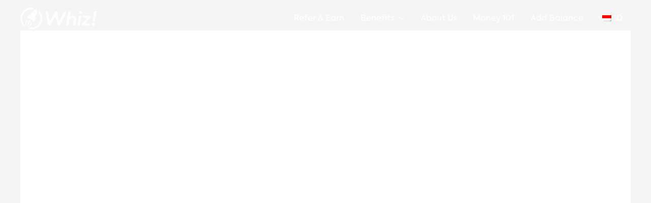

--- FILE ---
content_type: text/html; charset=UTF-8
request_url: https://whiz.id/en/smart-saver-travel-bonus/
body_size: 32882
content:
<!DOCTYPE html><html
lang=en-US><head><style>img.lazy{min-height:1px}</style><link
href=https://whiz.id/wp-content/plugins/w3-total-cache/pub/js/lazyload.min.js as=script><meta
charset="UTF-8"><meta
name="viewport" content="width=device-width, initial-scale=1"><link
rel=profile href=https://gmpg.org/xfn/11><meta
name='robots' content='index, follow, max-image-preview:large, max-snippet:-1, max-video-preview:-1'><title>Smart Saver Travel Bonus: Enjoy your dream vacation while earning profits! – Whiz</title><meta
name="description" content="Have holiday plans but still unsure? Check out the terms and conditions of the Smart Saver Travel Bonus program and get benefits for your vacation."><link
rel=canonical href=https://whiz.id/en/smart-saver-travel-bonus/ ><meta
property="og:locale" content="en_US"><meta
property="og:type" content="article"><meta
property="og:title" content="Smart Saver Travel Bonus: Enjoy your dream vacation while earning profits! – Whiz"><meta
property="og:description" content="Have holiday plans but still unsure? Check out the terms and conditions of the Smart Saver Travel Bonus program and get benefits for your vacation."><meta
property="og:url" content="https://whiz.id/en/smart-saver-travel-bonus/"><meta
property="og:site_name" content="Whiz"><meta
property="article:publisher" content="https://www.facebook.com/whiz.idn"><meta
property="article:published_time" content="2024-03-15T03:00:00+00:00"><meta
property="article:modified_time" content="2024-03-18T04:02:27+00:00"><meta
property="og:image" content="https://i0.wp.com/whiz.id/wp-content/uploads/2024/03/two-women-are-using-their-smartphones-to-flight-ch-2023-11-27-04-48-51-utc-scaled.jpg?fit=2560%2C1703&ssl=1"><meta
property="og:image:width" content="2560"><meta
property="og:image:height" content="1703"><meta
property="og:image:type" content="image/jpeg"><meta
name="author" content="Amalia Tussyahada"><meta
name="twitter:card" content="summary_large_image"><meta
name="twitter:label1" content="Written by"><meta
name="twitter:data1" content="Amalia Tussyahada"><meta
name="twitter:label2" content="Est. reading time"><meta
name="twitter:data2" content="2 minutes"> <script type=application/ld+json class=yoast-schema-graph>{
    "@context": "https:\/\/schema.org",
    "@graph": [
        {
            "@type": "Article",
            "@id": "https:\/\/whiz.id\/en\/smart-saver-travel-bonus\/#article",
            "isPartOf": {
                "@id": "https:\/\/whiz.id\/en\/smart-saver-travel-bonus\/"
            },
            "author": {
                "name": "Amalia Tussyahada",
                "@id": "https:\/\/whiz.id\/id\/#\/schema\/person\/6e6a201331504fee8cfe95b16801919a"
            },
            "headline": "Smart Saver Travel Bonus: Nikmati Liburan Impian Sambil Dapat Keuntungan!",
            "datePublished": "2024-03-15T03:00:00+00:00",
            "dateModified": "2024-03-18T04:02:27+00:00",
            "mainEntityOfPage": {
                "@id": "https:\/\/whiz.id\/en\/smart-saver-travel-bonus\/"
            },
            "wordCount": 408,
            "commentCount": 0,
            "publisher": {
                "@id": "https:\/\/whiz.id\/id\/#organization"
            },
            "image": {
                "@id": "https:\/\/whiz.id\/en\/smart-saver-travel-bonus\/#primaryimage"
            },
            "thumbnailUrl": "https:\/\/i0.wp.com\/whiz.id\/wp-content\/uploads\/2024\/03\/two-women-are-using-their-smartphones-to-flight-ch-2023-11-27-04-48-51-utc-scaled.jpg?fit=2560%2C1703&ssl=1",
            "articleSection": [
                "Making Money &amp; Saving"
            ],
            "inLanguage": "en-US",
            "potentialAction": [
                {
                    "@type": "CommentAction",
                    "name": "Comment",
                    "target": [
                        "https:\/\/whiz.id\/en\/smart-saver-travel-bonus\/#respond"
                    ]
                }
            ]
        },
        {
            "@type": "WebPage",
            "@id": "https:\/\/whiz.id\/en\/smart-saver-travel-bonus\/",
            "url": "https:\/\/whiz.id\/en\/smart-saver-travel-bonus\/",
            "name": "Smart Saver Travel Bonus: Enjoy your dream vacation while earning profits! \u2013 Whiz",
            "isPartOf": {
                "@id": "https:\/\/whiz.id\/id\/#website"
            },
            "primaryImageOfPage": {
                "@id": "https:\/\/whiz.id\/en\/smart-saver-travel-bonus\/#primaryimage"
            },
            "image": {
                "@id": "https:\/\/whiz.id\/en\/smart-saver-travel-bonus\/#primaryimage"
            },
            "thumbnailUrl": "https:\/\/i0.wp.com\/whiz.id\/wp-content\/uploads\/2024\/03\/two-women-are-using-their-smartphones-to-flight-ch-2023-11-27-04-48-51-utc-scaled.jpg?fit=2560%2C1703&ssl=1",
            "datePublished": "2024-03-15T03:00:00+00:00",
            "dateModified": "2024-03-18T04:02:27+00:00",
            "description": "Have holiday plans but still unsure? Check out the terms and conditions of the Smart Saver Travel Bonus program and get benefits for your vacation.",
            "breadcrumb": {
                "@id": "https:\/\/whiz.id\/en\/smart-saver-travel-bonus\/#breadcrumb"
            },
            "inLanguage": "en-US",
            "potentialAction": [
                {
                    "@type": "ReadAction",
                    "target": [
                        "https:\/\/whiz.id\/en\/smart-saver-travel-bonus\/"
                    ]
                }
            ]
        },
        {
            "@type": "ImageObject",
            "inLanguage": "en-US",
            "@id": "https:\/\/whiz.id\/en\/smart-saver-travel-bonus\/#primaryimage",
            "url": "https:\/\/i0.wp.com\/whiz.id\/wp-content\/uploads\/2024\/03\/two-women-are-using-their-smartphones-to-flight-ch-2023-11-27-04-48-51-utc-scaled.jpg?fit=2560%2C1703&ssl=1",
            "contentUrl": "https:\/\/i0.wp.com\/whiz.id\/wp-content\/uploads\/2024\/03\/two-women-are-using-their-smartphones-to-flight-ch-2023-11-27-04-48-51-utc-scaled.jpg?fit=2560%2C1703&ssl=1",
            "width": 2560,
            "height": 1703,
            "caption": "Smart Saver Travel Bonus"
        },
        {
            "@type": "BreadcrumbList",
            "@id": "https:\/\/whiz.id\/en\/smart-saver-travel-bonus\/#breadcrumb",
            "itemListElement": [
                {
                    "@type": "ListItem",
                    "position": 1,
                    "name": "Home",
                    "item": "https:\/\/whiz.id\/id\/"
                },
                {
                    "@type": "ListItem",
                    "position": 2,
                    "name": "Smart Saver Travel Bonus: Enjoy your dream vacation while earning profits!"
                }
            ]
        },
        {
            "@type": "WebSite",
            "@id": "https:\/\/whiz.id\/id\/#website",
            "url": "https:\/\/whiz.id\/id\/",
            "name": "Whiz",
            "description": "First Money Management App for Families",
            "publisher": {
                "@id": "https:\/\/whiz.id\/id\/#organization"
            },
            "potentialAction": [
                {
                    "@type": "SearchAction",
                    "target": {
                        "@type": "EntryPoint",
                        "urlTemplate": "https:\/\/whiz.id\/id\/?s={search_term_string}"
                    },
                    "query-input": {
                        "@type": "PropertyValueSpecification",
                        "valueRequired": true,
                        "valueName": "search_term_string"
                    }
                }
            ],
            "inLanguage": "en-US"
        },
        {
            "@type": "Organization",
            "@id": "https:\/\/whiz.id\/id\/#organization",
            "name": "Whiz",
            "url": "https:\/\/whiz.id\/id\/",
            "logo": {
                "@type": "ImageObject",
                "inLanguage": "en-US",
                "@id": "https:\/\/whiz.id\/id\/#\/schema\/logo\/image\/",
                "url": "https:\/\/whiz.id\/wp-content\/uploads\/2022\/07\/Whiz-Logo.png",
                "contentUrl": "https:\/\/whiz.id\/wp-content\/uploads\/2022\/07\/Whiz-Logo.png",
                "width": 1044,
                "height": 432,
                "caption": "Whiz"
            },
            "image": {
                "@id": "https:\/\/whiz.id\/id\/#\/schema\/logo\/image\/"
            },
            "sameAs": [
                "https:\/\/www.facebook.com\/whiz.idn",
                "https:\/\/www.instagram.com\/whiz.idn\/",
                "https:\/\/www.linkedin.com\/company\/whiz-idn\/",
                "https:\/\/www.tiktok.com\/whiz.idn"
            ]
        },
        {
            "@type": "Person",
            "@id": "https:\/\/whiz.id\/id\/#\/schema\/person\/6e6a201331504fee8cfe95b16801919a",
            "name": "Amalia Tussyahada",
            "image": {
                "@type": "ImageObject",
                "inLanguage": "en-US",
                "@id": "https:\/\/whiz.id\/id\/#\/schema\/person\/image\/",
                "url": "https:\/\/secure.gravatar.com\/avatar\/950726c83a94865c2b19069224d6a23c?s=96&d=mm&r=g",
                "contentUrl": "https:\/\/secure.gravatar.com\/avatar\/950726c83a94865c2b19069224d6a23c?s=96&d=mm&r=g",
                "caption": "Amalia Tussyahada"
            },
            "sameAs": [
                "https:\/\/rocketpocket.id\/en\/money-101\/"
            ],
            "url": "https:\/\/whiz.id\/en\/author\/amalia-tussyahada\/"
        }
    ]
}</script> <link
rel=dns-prefetch href=//www.googletagmanager.com><link
rel=dns-prefetch href=//stats.wp.com><link
rel=preconnect href=//i0.wp.com><link
rel=preconnect href=//c0.wp.com><link
rel=alternate type=application/rss+xml title="Whiz &raquo; Feed" href=https://whiz.id/en/feed/ ><link
rel=stylesheet id=jetpack_related-posts-css href=https://c0.wp.com/p/jetpack/14.5/modules/related-posts/related-posts.css media=all><style id=cf-frontend-style-inline-css data-no-auto-translation>@font-face {
	font-family: 'Axiforma';
	font-weight: 100;
	font-display: swap;
	font-fallback: -apple-system,system-ui,BlinkMacSystemFont,Segoe UI,Helvetica Neue,Arial,sans-serif;
	src: url('https://whiz.id/wp-content/uploads/2021/11/Kastelov-Axiforma-Thin.otf') format('OpenType');
}
@font-face {
	font-family: 'Axiforma';
	font-weight: 300;
	font-display: swap;
	font-fallback: -apple-system,system-ui,BlinkMacSystemFont,Segoe UI,Helvetica Neue,Arial,sans-serif;
	src: url('https://whiz.id/wp-content/uploads/2021/11/Kastelov-Axiforma-Light.otf') format('OpenType');
}
@font-face {
	font-family: 'Axiforma';
	font-weight: 400;
	font-display: swap;
	font-fallback: -apple-system,system-ui,BlinkMacSystemFont,Segoe UI,Helvetica Neue,Arial,sans-serif;
	src: url('https://whiz.id/wp-content/uploads/2021/11/Kastelov-Axiforma-Regular.otf') format('OpenType');
}
@font-face {
	font-family: 'Axiforma';
	font-weight: 500;
	font-display: swap;
	font-fallback: -apple-system,system-ui,BlinkMacSystemFont,Segoe UI,Helvetica Neue,Arial,sans-serif;
	src: url('https://whiz.id/wp-content/uploads/2021/11/Kastelov-Axiforma-Medium.otf') format('OpenType');
}
@font-face {
	font-family: 'Axiforma';
	font-weight: 700;
	font-display: swap;
	font-fallback: -apple-system,system-ui,BlinkMacSystemFont,Segoe UI,Helvetica Neue,Arial,sans-serif;
	src: url('https://whiz.id/wp-content/uploads/2021/11/Kastelov-Axiforma-Bold.otf') format('OpenType');
}</style><link
rel=stylesheet id=astra-theme-css-css href='https://whiz.id/wp-content/themes/astra/assets/css/minified/main.min.css?ver=4.12.0' media=all><style id=astra-theme-css-inline-css data-no-auto-translation>/*<![CDATA[*/.ast-no-sidebar .entry-content .alignfull {margin-left: calc( -50vw + 50%);margin-right: calc( -50vw + 50%);max-width: 100vw;width: 100vw;}.ast-no-sidebar .entry-content .alignwide {margin-left: calc(-41vw + 50%);margin-right: calc(-41vw + 50%);max-width: unset;width: unset;}.ast-no-sidebar .entry-content .alignfull .alignfull,.ast-no-sidebar .entry-content .alignfull .alignwide,.ast-no-sidebar .entry-content .alignwide .alignfull,.ast-no-sidebar .entry-content .alignwide .alignwide,.ast-no-sidebar .entry-content .wp-block-column .alignfull,.ast-no-sidebar .entry-content .wp-block-column .alignwide{width: 100%;margin-left: auto;margin-right: auto;}.wp-block-gallery,.blocks-gallery-grid {margin: 0;}.wp-block-separator {max-width: 100px;}.wp-block-separator.is-style-wide,.wp-block-separator.is-style-dots {max-width: none;}.entry-content .has-2-columns .wp-block-column:first-child {padding-right: 10px;}.entry-content .has-2-columns .wp-block-column:last-child {padding-left: 10px;}@media (max-width: 782px) {.entry-content .wp-block-columns .wp-block-column {flex-basis: 100%;}.entry-content .has-2-columns .wp-block-column:first-child {padding-right: 0;}.entry-content .has-2-columns .wp-block-column:last-child {padding-left: 0;}}body .entry-content .wp-block-latest-posts {margin-left: 0;}body .entry-content .wp-block-latest-posts li {list-style: none;}.ast-no-sidebar .ast-container .entry-content .wp-block-latest-posts {margin-left: 0;}.ast-header-break-point .entry-content .alignwide {margin-left: auto;margin-right: auto;}.entry-content .blocks-gallery-item img {margin-bottom: auto;}.wp-block-pullquote {border-top: 4px solid #555d66;border-bottom: 4px solid #555d66;color: #40464d;}:root{--ast-post-nav-space:0;--ast-container-default-xlg-padding:6.67em;--ast-container-default-lg-padding:5.67em;--ast-container-default-slg-padding:4.34em;--ast-container-default-md-padding:3.34em;--ast-container-default-sm-padding:6.67em;--ast-container-default-xs-padding:2.4em;--ast-container-default-xxs-padding:1.4em;--ast-code-block-background:#EEEEEE;--ast-comment-inputs-background:#FAFAFA;--ast-normal-container-width:1200px;--ast-narrow-container-width:750px;--ast-blog-title-font-weight:normal;--ast-blog-meta-weight:inherit;--ast-global-color-primary:var(--ast-global-color-5);--ast-global-color-secondary:var(--ast-global-color-4);--ast-global-color-alternate-background:var(--ast-global-color-7);--ast-global-color-subtle-background:var(--ast-global-color-6);--ast-bg-style-guide:var( --ast-global-color-secondary,--ast-global-color-5 );--ast-shadow-style-guide:0px 0px 4px 0 #00000057;--ast-global-dark-bg-style:#fff;--ast-global-dark-lfs:#fbfbfb;--ast-widget-bg-color:#fafafa;--ast-wc-container-head-bg-color:#fbfbfb;--ast-title-layout-bg:#eeeeee;--ast-search-border-color:#e7e7e7;--ast-lifter-hover-bg:#e6e6e6;--ast-gallery-block-color:#000;--srfm-color-input-label:var(--ast-global-color-2);}html{font-size:93.75%;}a,.page-title{color:var(--ast-global-color-2);}a:hover,a:focus{color:var(--ast-global-color-1);}body,button,input,select,textarea,.ast-button,.ast-custom-button{font-family:Axiforma,-apple-system,system-ui,BlinkMacSystemFont,Segoe UI,Helvetica Neue,Arial,sans-serif;font-weight:400;font-size:15px;font-size:1rem;line-height:var(--ast-body-line-height,1.65em);}blockquote{color:#000029;}h1,h2,h3,h4,h5,h6,.entry-content :where(h1,h2,h3,h4,h5,h6),.site-title,.site-title a{font-weight:normal;}.ast-site-identity .site-title a{color:var(--ast-global-color-2);}.site-title{font-size:35px;font-size:2.3333333333333rem;display:none;}header .custom-logo-link img{max-width:160px;width:160px;}.astra-logo-svg{width:160px;}.site-header .site-description{font-size:15px;font-size:1rem;display:none;}.entry-title{font-size:26px;font-size:1.7333333333333rem;}.archive .ast-article-post .ast-article-inner,.blog .ast-article-post .ast-article-inner,.archive .ast-article-post .ast-article-inner:hover,.blog .ast-article-post .ast-article-inner:hover{overflow:hidden;}h1,.entry-content :where(h1){font-size:40px;font-size:2.6666666666667rem;font-weight:normal;line-height:1.4em;}h2,.entry-content :where(h2){font-size:32px;font-size:2.1333333333333rem;font-weight:normal;line-height:1.3em;}h3,.entry-content :where(h3){font-size:26px;font-size:1.7333333333333rem;font-weight:normal;line-height:1.3em;}h4,.entry-content :where(h4){font-size:24px;font-size:1.6rem;line-height:1.2em;font-weight:normal;}h5,.entry-content :where(h5){font-size:20px;font-size:1.3333333333333rem;line-height:1.2em;font-weight:normal;}h6,.entry-content :where(h6){font-size:16px;font-size:1.0666666666667rem;line-height:1.25em;font-weight:normal;}::selection{background-color:#263174;color:#ffffff;}body,h1,h2,h3,h4,h5,h6,.entry-title a,.entry-content :where(h1,h2,h3,h4,h5,h6){color:#263174;}.tagcloud a:hover,.tagcloud a:focus,.tagcloud a.current-item{color:#ffffff;border-color:var(--ast-global-color-2);background-color:var(--ast-global-color-2);}input:focus,input[type="text"]:focus,input[type="email"]:focus,input[type="url"]:focus,input[type="password"]:focus,input[type="reset"]:focus,input[type="search"]:focus,textarea:focus{border-color:var(--ast-global-color-2);}input[type="radio"]:checked,input[type=reset],input[type="checkbox"]:checked,input[type="checkbox"]:hover:checked,input[type="checkbox"]:focus:checked,input[type=range]::-webkit-slider-thumb{border-color:var(--ast-global-color-2);background-color:var(--ast-global-color-2);box-shadow:none;}.site-footer a:hover + .post-count,.site-footer a:focus + .post-count{background:var(--ast-global-color-2);border-color:var(--ast-global-color-2);}.single .nav-links .nav-previous,.single .nav-links .nav-next{color:var(--ast-global-color-2);}.entry-meta,.entry-meta *{line-height:1.45;color:var(--ast-global-color-2);}.entry-meta a:not(.ast-button):hover,.entry-meta a:not(.ast-button):hover *,.entry-meta a:not(.ast-button):focus,.entry-meta a:not(.ast-button):focus *,.page-links > .page-link,.page-links .page-link:hover,.post-navigation a:hover{color:var(--ast-global-color-1);}#cat option,.secondary .calendar_wrap thead a,.secondary .calendar_wrap thead a:visited{color:var(--ast-global-color-2);}.secondary .calendar_wrap #today,.ast-progress-val span{background:var(--ast-global-color-2);}.secondary a:hover + .post-count,.secondary a:focus + .post-count{background:var(--ast-global-color-2);border-color:var(--ast-global-color-2);}.calendar_wrap #today > a{color:#ffffff;}.page-links .page-link,.single .post-navigation a{color:var(--ast-global-color-2);}.ast-search-menu-icon .search-form button.search-submit{padding:0 4px;}.ast-search-menu-icon form.search-form{padding-right:0;}.ast-search-menu-icon.slide-search input.search-field{width:0;}.ast-header-search .ast-search-menu-icon.ast-dropdown-active .search-form,.ast-header-search .ast-search-menu-icon.ast-dropdown-active .search-field:focus{transition:all 0.2s;}.search-form input.search-field:focus{outline:none;}.ast-archive-title{color:#263174;}.widget-title,.widget .wp-block-heading{font-size:21px;font-size:1.4rem;color:#263174;}.ast-search-menu-icon.slide-search a:focus-visible:focus-visible,.astra-search-icon:focus-visible,#close:focus-visible,a:focus-visible,.ast-menu-toggle:focus-visible,.site .skip-link:focus-visible,.wp-block-loginout input:focus-visible,.wp-block-search.wp-block-search__button-inside .wp-block-search__inside-wrapper,.ast-header-navigation-arrow:focus-visible,.ast-orders-table__row .ast-orders-table__cell:focus-visible,a#ast-apply-coupon:focus-visible,#ast-apply-coupon:focus-visible,#close:focus-visible,.button.search-submit:focus-visible,#search_submit:focus,.normal-search:focus-visible,.ast-header-account-wrap:focus-visible,.astra-cart-drawer-close:focus,.ast-single-variation:focus,.ast-button:focus,.ast-builder-button-wrap:has(.ast-custom-button-link:focus),.ast-builder-button-wrap .ast-custom-button-link:focus{outline-style:dotted;outline-color:inherit;outline-width:thin;}input:focus,input[type="text"]:focus,input[type="email"]:focus,input[type="url"]:focus,input[type="password"]:focus,input[type="reset"]:focus,input[type="search"]:focus,input[type="number"]:focus,textarea:focus,.wp-block-search__input:focus,[data-section="section-header-mobile-trigger"] .ast-button-wrap .ast-mobile-menu-trigger-minimal:focus,.ast-mobile-popup-drawer.active .menu-toggle-close:focus,#ast-scroll-top:focus,#coupon_code:focus,#ast-coupon-code:focus{border-style:dotted;border-color:inherit;border-width:thin;}input{outline:none;}.ast-logo-title-inline .site-logo-img{padding-right:1em;}.site-logo-img img{ transition:all 0.2s linear;}body .ast-oembed-container *{position:absolute;top:0;width:100%;height:100%;left:0;}body .wp-block-embed-pocket-casts .ast-oembed-container *{position:unset;}.ast-single-post-featured-section + article {margin-top: 2em;}.site-content .ast-single-post-featured-section img {width: 100%;overflow: hidden;object-fit: cover;}.site > .ast-single-related-posts-container {margin-top: 0;}@media (min-width: 922px) {.ast-desktop .ast-container--narrow {max-width: var(--ast-narrow-container-width);margin: 0 auto;}}@media (max-width:921.9px){#ast-desktop-header{display:none;}}@media (min-width:922px){#ast-mobile-header{display:none;}}@media( max-width: 420px ) {.single .nav-links .nav-previous,.single .nav-links .nav-next {width: 100%;text-align: center;}}.wp-block-buttons.aligncenter{justify-content:center;}@media (max-width:921px){.ast-theme-transparent-header #primary,.ast-theme-transparent-header #secondary{padding:0;}}@media (max-width:921px){.ast-plain-container.ast-no-sidebar #primary{padding:0;}}.ast-plain-container.ast-no-sidebar #primary{margin-top:0;margin-bottom:0;}@media (min-width:1200px){.wp-block-group .has-background{padding:20px;}}@media (min-width:1200px){.wp-block-cover-image.alignwide .wp-block-cover__inner-container,.wp-block-cover.alignwide .wp-block-cover__inner-container,.wp-block-cover-image.alignfull .wp-block-cover__inner-container,.wp-block-cover.alignfull .wp-block-cover__inner-container{width:100%;}}.wp-block-columns{margin-bottom:unset;}.wp-block-image.size-full{margin:2rem 0;}.wp-block-separator.has-background{padding:0;}.wp-block-gallery{margin-bottom:1.6em;}.wp-block-group{padding-top:4em;padding-bottom:4em;}.wp-block-group__inner-container .wp-block-columns:last-child,.wp-block-group__inner-container :last-child,.wp-block-table table{margin-bottom:0;}.blocks-gallery-grid{width:100%;}.wp-block-navigation-link__content{padding:5px 0;}.wp-block-group .wp-block-group .has-text-align-center,.wp-block-group .wp-block-column .has-text-align-center{max-width:100%;}.has-text-align-center{margin:0 auto;}@media (max-width:1200px){.wp-block-group{padding:3em;}.wp-block-group .wp-block-group{padding:1.5em;}.wp-block-columns,.wp-block-column{margin:1rem 0;}}@media (min-width:921px){.wp-block-columns .wp-block-group{padding:2em;}}@media (max-width:544px){.wp-block-cover-image .wp-block-cover__inner-container,.wp-block-cover .wp-block-cover__inner-container{width:unset;}.wp-block-cover,.wp-block-cover-image{padding:2em 0;}.wp-block-group,.wp-block-cover{padding:2em;}.wp-block-media-text__media img,.wp-block-media-text__media video{width:unset;max-width:100%;}.wp-block-media-text.has-background .wp-block-media-text__content{padding:1em;}}.wp-block-image.aligncenter{margin-left:auto;margin-right:auto;}.wp-block-table.aligncenter{margin-left:auto;margin-right:auto;}@media (min-width:544px){.entry-content .wp-block-media-text.has-media-on-the-right .wp-block-media-text__content{padding:0 8% 0 0;}.entry-content .wp-block-media-text .wp-block-media-text__content{padding:0 0 0 8%;}.ast-plain-container .site-content .entry-content .has-custom-content-position.is-position-bottom-left > *,.ast-plain-container .site-content .entry-content .has-custom-content-position.is-position-bottom-right > *,.ast-plain-container .site-content .entry-content .has-custom-content-position.is-position-top-left > *,.ast-plain-container .site-content .entry-content .has-custom-content-position.is-position-top-right > *,.ast-plain-container .site-content .entry-content .has-custom-content-position.is-position-center-right > *,.ast-plain-container .site-content .entry-content .has-custom-content-position.is-position-center-left > *{margin:0;}}@media (max-width:544px){.entry-content .wp-block-media-text .wp-block-media-text__content{padding:8% 0;}.wp-block-media-text .wp-block-media-text__media img{width:auto;max-width:100%;}}.wp-block-button.is-style-outline .wp-block-button__link{border-color:#263174;}div.wp-block-button.is-style-outline > .wp-block-button__link:not(.has-text-color),div.wp-block-button.wp-block-button__link.is-style-outline:not(.has-text-color){color:#263174;}.wp-block-button.is-style-outline .wp-block-button__link:hover,.wp-block-buttons .wp-block-button.is-style-outline .wp-block-button__link:focus,.wp-block-buttons .wp-block-button.is-style-outline > .wp-block-button__link:not(.has-text-color):hover,.wp-block-buttons .wp-block-button.wp-block-button__link.is-style-outline:not(.has-text-color):hover{color:#ffffff;background-color:var(--ast-global-color-1);border-color:var(--ast-global-color-1);}.post-page-numbers.current .page-link,.ast-pagination .page-numbers.current{color:#ffffff;border-color:#263174;background-color:#263174;}@media (min-width:544px){.entry-content > .alignleft{margin-right:20px;}.entry-content > .alignright{margin-left:20px;}}.wp-block-button.is-style-outline .wp-block-button__link.wp-element-button,.ast-outline-button{border-color:#263174;font-family:inherit;font-weight:inherit;line-height:1em;}.wp-block-buttons .wp-block-button.is-style-outline > .wp-block-button__link:not(.has-text-color),.wp-block-buttons .wp-block-button.wp-block-button__link.is-style-outline:not(.has-text-color),.ast-outline-button{color:#263174;}.wp-block-button.is-style-outline .wp-block-button__link:hover,.wp-block-buttons .wp-block-button.is-style-outline .wp-block-button__link:focus,.wp-block-buttons .wp-block-button.is-style-outline > .wp-block-button__link:not(.has-text-color):hover,.wp-block-buttons .wp-block-button.wp-block-button__link.is-style-outline:not(.has-text-color):hover,.ast-outline-button:hover,.ast-outline-button:focus,.wp-block-uagb-buttons-child .uagb-buttons-repeater.ast-outline-button:hover,.wp-block-uagb-buttons-child .uagb-buttons-repeater.ast-outline-button:focus{color:#ffffff;background-color:var(--ast-global-color-1);border-color:var(--ast-global-color-1);}.wp-block-button .wp-block-button__link.wp-element-button.is-style-outline:not(.has-background),.wp-block-button.is-style-outline>.wp-block-button__link.wp-element-button:not(.has-background),.ast-outline-button{background-color:transparent;}.entry-content[data-ast-blocks-layout] > figure{margin-bottom:1em;}h1.widget-title{font-weight:normal;}h2.widget-title{font-weight:normal;}h3.widget-title{font-weight:normal;}@media (max-width:921px){.ast-left-sidebar #content > .ast-container{display:flex;flex-direction:column-reverse;width:100%;}.ast-separate-container .ast-article-post,.ast-separate-container .ast-article-single{padding:1.5em 2.14em;}.ast-author-box img.avatar{margin:20px 0 0 0;}}@media (min-width:922px){.ast-separate-container.ast-right-sidebar #primary,.ast-separate-container.ast-left-sidebar #primary{border:0;}.search-no-results.ast-separate-container #primary{margin-bottom:4em;}}.elementor-widget-button .elementor-button{border-style:solid;text-decoration:none;border-top-width:0;border-right-width:0;border-left-width:0;border-bottom-width:0;}body .elementor-button.elementor-size-sm,body .elementor-button.elementor-size-xs,body .elementor-button.elementor-size-md,body .elementor-button.elementor-size-lg,body .elementor-button.elementor-size-xl,body .elementor-button{padding-top:15px;padding-right:30px;padding-bottom:15px;padding-left:30px;}@media (max-width:921px){.elementor-widget-button .elementor-button.elementor-size-sm,.elementor-widget-button .elementor-button.elementor-size-xs,.elementor-widget-button .elementor-button.elementor-size-md,.elementor-widget-button .elementor-button.elementor-size-lg,.elementor-widget-button .elementor-button.elementor-size-xl,.elementor-widget-button .elementor-button{padding-top:14px;padding-right:28px;padding-bottom:14px;padding-left:28px;}}@media (max-width:544px){.elementor-widget-button .elementor-button.elementor-size-sm,.elementor-widget-button .elementor-button.elementor-size-xs,.elementor-widget-button .elementor-button.elementor-size-md,.elementor-widget-button .elementor-button.elementor-size-lg,.elementor-widget-button .elementor-button.elementor-size-xl,.elementor-widget-button .elementor-button{padding-top:12px;padding-right:24px;padding-bottom:12px;padding-left:24px;}}.elementor-widget-button .elementor-button{border-color:#263174;background-color:#263174;}.elementor-widget-button .elementor-button:hover,.elementor-widget-button .elementor-button:focus{color:#ffffff;background-color:var(--ast-global-color-1);border-color:var(--ast-global-color-1);}.wp-block-button .wp-block-button__link ,.elementor-widget-button .elementor-button,.elementor-widget-button .elementor-button:visited{color:#ffffff;}.elementor-widget-button .elementor-button{line-height:1em;}.wp-block-button .wp-block-button__link:hover,.wp-block-button .wp-block-button__link:focus{color:#ffffff;background-color:var(--ast-global-color-1);border-color:var(--ast-global-color-1);}.elementor-widget-heading h1.elementor-heading-title{line-height:1.4em;}.elementor-widget-heading h2.elementor-heading-title{line-height:1.3em;}.elementor-widget-heading h3.elementor-heading-title{line-height:1.3em;}.elementor-widget-heading h4.elementor-heading-title{line-height:1.2em;}.elementor-widget-heading h5.elementor-heading-title{line-height:1.2em;}.elementor-widget-heading h6.elementor-heading-title{line-height:1.25em;}.wp-block-button .wp-block-button__link{border-color:#263174;background-color:#263174;color:#ffffff;font-family:inherit;font-weight:inherit;line-height:1em;padding-top:15px;padding-right:30px;padding-bottom:15px;padding-left:30px;}@media (max-width:921px){.wp-block-button .wp-block-button__link{padding-top:14px;padding-right:28px;padding-bottom:14px;padding-left:28px;}}@media (max-width:544px){.wp-block-button .wp-block-button__link{padding-top:12px;padding-right:24px;padding-bottom:12px;padding-left:24px;}}.menu-toggle,button,.ast-button,.ast-custom-button,.button,input#submit,input[type="button"],input[type="submit"],input[type="reset"],form[CLASS*="wp-block-search__"].wp-block-search .wp-block-search__inside-wrapper .wp-block-search__button,body .wp-block-file .wp-block-file__button{border-style:solid;border-top-width:0;border-right-width:0;border-left-width:0;border-bottom-width:0;color:#ffffff;border-color:#263174;background-color:#263174;padding-top:15px;padding-right:30px;padding-bottom:15px;padding-left:30px;font-family:inherit;font-weight:inherit;line-height:1em;}button:focus,.menu-toggle:hover,button:hover,.ast-button:hover,.ast-custom-button:hover .button:hover,.ast-custom-button:hover ,input[type=reset]:hover,input[type=reset]:focus,input#submit:hover,input#submit:focus,input[type="button"]:hover,input[type="button"]:focus,input[type="submit"]:hover,input[type="submit"]:focus,form[CLASS*="wp-block-search__"].wp-block-search .wp-block-search__inside-wrapper .wp-block-search__button:hover,form[CLASS*="wp-block-search__"].wp-block-search .wp-block-search__inside-wrapper .wp-block-search__button:focus,body .wp-block-file .wp-block-file__button:hover,body .wp-block-file .wp-block-file__button:focus{color:#ffffff;background-color:var(--ast-global-color-1);border-color:var(--ast-global-color-1);}@media (max-width:921px){.menu-toggle,button,.ast-button,.ast-custom-button,.button,input#submit,input[type="button"],input[type="submit"],input[type="reset"],form[CLASS*="wp-block-search__"].wp-block-search .wp-block-search__inside-wrapper .wp-block-search__button,body .wp-block-file .wp-block-file__button{padding-top:14px;padding-right:28px;padding-bottom:14px;padding-left:28px;}}@media (max-width:544px){.menu-toggle,button,.ast-button,.ast-custom-button,.button,input#submit,input[type="button"],input[type="submit"],input[type="reset"],form[CLASS*="wp-block-search__"].wp-block-search .wp-block-search__inside-wrapper .wp-block-search__button,body .wp-block-file .wp-block-file__button{padding-top:12px;padding-right:24px;padding-bottom:12px;padding-left:24px;}}@media (max-width:921px){.ast-mobile-header-stack .main-header-bar .ast-search-menu-icon{display:inline-block;}.ast-header-break-point.ast-header-custom-item-outside .ast-mobile-header-stack .main-header-bar .ast-search-icon{margin:0;}.ast-comment-avatar-wrap img{max-width:2.5em;}.ast-comment-meta{padding:0 1.8888em 1.3333em;}.ast-separate-container .ast-comment-list li.depth-1{padding:1.5em 2.14em;}.ast-separate-container .comment-respond{padding:2em 2.14em;}}@media (min-width:544px){.ast-container{max-width:100%;}}@media (max-width:544px){.ast-separate-container .ast-article-post,.ast-separate-container .ast-article-single,.ast-separate-container .comments-title,.ast-separate-container .ast-archive-description{padding:1.5em 1em;}.ast-separate-container #content .ast-container{padding-left:0.54em;padding-right:0.54em;}.ast-separate-container .ast-comment-list .bypostauthor{padding:.5em;}.ast-search-menu-icon.ast-dropdown-active .search-field{width:170px;}} #ast-mobile-header .ast-site-header-cart-li a{pointer-events:none;}body,.ast-separate-container{background-color:var(--ast-global-color-4);background-image:none;}.entry-content > .wp-block-group,.entry-content > .wp-block-media-text,.entry-content > .wp-block-cover,.entry-content > .wp-block-columns{max-width:58em;width:calc(100% - 4em);margin-left:auto;margin-right:auto;}.entry-content [class*="__inner-container"] > .alignfull{max-width:100%;margin-left:0;margin-right:0;}.entry-content [class*="__inner-container"] > *:not(.alignwide):not(.alignfull):not(.alignleft):not(.alignright){margin-left:auto;margin-right:auto;}.entry-content [class*="__inner-container"] > *:not(.alignwide):not(p):not(.alignfull):not(.alignleft):not(.alignright):not(.is-style-wide):not(iframe){max-width:50rem;width:100%;}@media (min-width:921px){.entry-content > .wp-block-group.alignwide.has-background,.entry-content > .wp-block-group.alignfull.has-background,.entry-content > .wp-block-cover.alignwide,.entry-content > .wp-block-cover.alignfull,.entry-content > .wp-block-columns.has-background.alignwide,.entry-content > .wp-block-columns.has-background.alignfull{margin-top:0;margin-bottom:0;padding:6em 4em;}.entry-content > .wp-block-columns.has-background{margin-bottom:0;}}@media (min-width:1200px){.entry-content .alignfull p{max-width:1200px;}.entry-content .alignfull{max-width:100%;width:100%;}.ast-page-builder-template .entry-content .alignwide,.entry-content [class*="__inner-container"] > .alignwide{max-width:1200px;margin-left:0;margin-right:0;}.entry-content .alignfull [class*="__inner-container"] > .alignwide{max-width:80rem;}}@media (min-width:545px){.site-main .entry-content > .alignwide{margin:0 auto;}.wp-block-group.has-background,.entry-content > .wp-block-cover,.entry-content > .wp-block-columns.has-background{padding:4em;margin-top:0;margin-bottom:0;}.entry-content .wp-block-media-text.alignfull .wp-block-media-text__content,.entry-content .wp-block-media-text.has-background .wp-block-media-text__content{padding:0 8%;}}@media (max-width:921px){.site-title{display:none;}.site-header .site-description{display:none;}h1,.entry-content :where(h1){font-size:30px;}h2,.entry-content :where(h2){font-size:25px;}h3,.entry-content :where(h3){font-size:20px;}.astra-logo-svg{width:140px;}.astra-logo-svg:not(.sticky-custom-logo .astra-logo-svg,.transparent-custom-logo .astra-logo-svg,.advanced-header-logo .astra-logo-svg){height:43px;}header .custom-logo-link img,.ast-header-break-point .site-logo-img .custom-mobile-logo-link img{max-width:140px;width:140px;}}@media (max-width:544px){.site-title{display:none;}.site-header .site-description{display:none;}h1,.entry-content :where(h1){font-size:30px;}h2,.entry-content :where(h2){font-size:25px;}h3,.entry-content :where(h3){font-size:20px;}header .custom-logo-link img,.ast-header-break-point .site-branding img,.ast-header-break-point .custom-logo-link img{max-width:120px;width:120px;}.astra-logo-svg{width:120px;}.astra-logo-svg:not(.sticky-custom-logo .astra-logo-svg,.transparent-custom-logo .astra-logo-svg,.advanced-header-logo .astra-logo-svg){height:56px;}.ast-header-break-point .site-logo-img .custom-mobile-logo-link img{max-width:120px;}}@media (max-width:921px){html{font-size:85.5%;}}@media (max-width:544px){html{font-size:85.5%;}}@media (min-width:922px){.ast-container{max-width:1240px;}}@media (min-width:922px){.site-content .ast-container{display:flex;}}@media (max-width:921px){.site-content .ast-container{flex-direction:column;}}@media (min-width:922px){.main-header-menu .sub-menu .menu-item.ast-left-align-sub-menu:hover > .sub-menu,.main-header-menu .sub-menu .menu-item.ast-left-align-sub-menu.focus > .sub-menu{margin-left:-0px;}}.ast-theme-transparent-header [data-section="section-header-mobile-trigger"] .ast-button-wrap .ast-mobile-menu-trigger-minimal{background:transparent;}.site .comments-area{padding-bottom:3em;}.wp-block-search {margin-bottom: 20px;}.wp-block-site-tagline {margin-top: 20px;}form.wp-block-search .wp-block-search__input,.wp-block-search.wp-block-search__button-inside .wp-block-search__inside-wrapper {border-color: #eaeaea;background: #fafafa;}.wp-block-search.wp-block-search__button-inside .wp-block-search__inside-wrapper .wp-block-search__input:focus,.wp-block-loginout input:focus {outline: thin dotted;}.wp-block-loginout input:focus {border-color: transparent;} form.wp-block-search .wp-block-search__inside-wrapper .wp-block-search__input {padding: 12px;}form.wp-block-search .wp-block-search__button svg {fill: currentColor;width: 20px;height: 20px;}.wp-block-loginout p label {display: block;}.wp-block-loginout p:not(.login-remember):not(.login-submit) input {width: 100%;}.wp-block-loginout .login-remember input {width: 1.1rem;height: 1.1rem;margin: 0 5px 4px 0;vertical-align: middle;}.wp-block-file {display: flex;align-items: center;flex-wrap: wrap;justify-content: space-between;}.wp-block-pullquote {border: none;}.wp-block-pullquote blockquote::before {content: "\201D";font-family: "Helvetica",sans-serif;display: flex;transform: rotate( 180deg );font-size: 6rem;font-style: normal;line-height: 1;font-weight: bold;align-items: center;justify-content: center;}.has-text-align-right > blockquote::before {justify-content: flex-start;}.has-text-align-left > blockquote::before {justify-content: flex-end;}figure.wp-block-pullquote.is-style-solid-color blockquote {max-width: 100%;text-align: inherit;}blockquote {padding: 0 1.2em 1.2em;}.wp-block-button__link {border: 2px solid currentColor;}body .wp-block-file .wp-block-file__button {text-decoration: none;}ul.wp-block-categories-list.wp-block-categories,ul.wp-block-archives-list.wp-block-archives {list-style-type: none;}ul,ol {margin-left: 20px;}figure.alignright figcaption {text-align: right;}:root .has-ast-global-color-0-color{color:var(--ast-global-color-0);}:root .has-ast-global-color-0-background-color{background-color:var(--ast-global-color-0);}:root .wp-block-button .has-ast-global-color-0-color{color:var(--ast-global-color-0);}:root .wp-block-button .has-ast-global-color-0-background-color{background-color:var(--ast-global-color-0);}:root .has-ast-global-color-1-color{color:var(--ast-global-color-1);}:root .has-ast-global-color-1-background-color{background-color:var(--ast-global-color-1);}:root .wp-block-button .has-ast-global-color-1-color{color:var(--ast-global-color-1);}:root .wp-block-button .has-ast-global-color-1-background-color{background-color:var(--ast-global-color-1);}:root .has-ast-global-color-2-color{color:var(--ast-global-color-2);}:root .has-ast-global-color-2-background-color{background-color:var(--ast-global-color-2);}:root .wp-block-button .has-ast-global-color-2-color{color:var(--ast-global-color-2);}:root .wp-block-button .has-ast-global-color-2-background-color{background-color:var(--ast-global-color-2);}:root .has-ast-global-color-3-color{color:var(--ast-global-color-3);}:root .has-ast-global-color-3-background-color{background-color:var(--ast-global-color-3);}:root .wp-block-button .has-ast-global-color-3-color{color:var(--ast-global-color-3);}:root .wp-block-button .has-ast-global-color-3-background-color{background-color:var(--ast-global-color-3);}:root .has-ast-global-color-4-color{color:var(--ast-global-color-4);}:root .has-ast-global-color-4-background-color{background-color:var(--ast-global-color-4);}:root .wp-block-button .has-ast-global-color-4-color{color:var(--ast-global-color-4);}:root .wp-block-button .has-ast-global-color-4-background-color{background-color:var(--ast-global-color-4);}:root .has-ast-global-color-5-color{color:var(--ast-global-color-5);}:root .has-ast-global-color-5-background-color{background-color:var(--ast-global-color-5);}:root .wp-block-button .has-ast-global-color-5-color{color:var(--ast-global-color-5);}:root .wp-block-button .has-ast-global-color-5-background-color{background-color:var(--ast-global-color-5);}:root .has-ast-global-color-6-color{color:var(--ast-global-color-6);}:root .has-ast-global-color-6-background-color{background-color:var(--ast-global-color-6);}:root .wp-block-button .has-ast-global-color-6-color{color:var(--ast-global-color-6);}:root .wp-block-button .has-ast-global-color-6-background-color{background-color:var(--ast-global-color-6);}:root .has-ast-global-color-7-color{color:var(--ast-global-color-7);}:root .has-ast-global-color-7-background-color{background-color:var(--ast-global-color-7);}:root .wp-block-button .has-ast-global-color-7-color{color:var(--ast-global-color-7);}:root .wp-block-button .has-ast-global-color-7-background-color{background-color:var(--ast-global-color-7);}:root .has-ast-global-color-8-color{color:var(--ast-global-color-8);}:root .has-ast-global-color-8-background-color{background-color:var(--ast-global-color-8);}:root .wp-block-button .has-ast-global-color-8-color{color:var(--ast-global-color-8);}:root .wp-block-button .has-ast-global-color-8-background-color{background-color:var(--ast-global-color-8);}:root{--ast-global-color-0:#263174;--ast-global-color-1:#f64b0f;--ast-global-color-2:#c4408f;--ast-global-color-3:#4B4F58;--ast-global-color-4:#F5F5F5;--ast-global-color-5:#FFFFFF;--ast-global-color-6:#F2F5F7;--ast-global-color-7:#424242;--ast-global-color-8:#000000;}:root {--ast-border-color : #dddddd;}.ast-single-entry-banner {-js-display: flex;display: flex;flex-direction: column;justify-content: center;text-align: center;position: relative;background: var(--ast-title-layout-bg);}.ast-single-entry-banner[data-banner-layout="layout-1"] {max-width: 1200px;background: inherit;padding: 20px 0;}.ast-single-entry-banner[data-banner-width-type="custom"] {margin: 0 auto;width: 100%;}.ast-single-entry-banner + .site-content .entry-header {margin-bottom: 0;}.site .ast-author-avatar {--ast-author-avatar-size: ;}a.ast-underline-text {text-decoration: underline;}.ast-container > .ast-terms-link {position: relative;display: block;}a.ast-button.ast-badge-tax {padding: 4px 8px;border-radius: 3px;font-size: inherit;}header.entry-header{text-align:left;}header.entry-header > *:not(:last-child){margin-bottom:10px;}@media (max-width:921px){header.entry-header{text-align:left;}}@media (max-width:544px){header.entry-header{text-align:left;}}.ast-archive-entry-banner {-js-display: flex;display: flex;flex-direction: column;justify-content: center;text-align: center;position: relative;background: var(--ast-title-layout-bg);}.ast-archive-entry-banner[data-banner-width-type="custom"] {margin: 0 auto;width: 100%;}.ast-archive-entry-banner[data-banner-layout="layout-1"] {background: inherit;padding: 20px 0;text-align: left;}body.archive .ast-archive-description{max-width:1200px;width:100%;text-align:left;padding-top:3em;padding-right:3em;padding-bottom:3em;padding-left:3em;}body.archive .ast-archive-description .ast-archive-title,body.archive .ast-archive-description .ast-archive-title *{font-size:40px;font-size:2.6666666666667rem;text-transform:capitalize;}body.archive .ast-archive-description > *:not(:last-child){margin-bottom:10px;}@media (max-width:921px){body.archive .ast-archive-description{text-align:left;}}@media (max-width:544px){body.archive .ast-archive-description{text-align:left;}}.ast-theme-transparent-header #masthead .site-logo-img .transparent-custom-logo .astra-logo-svg{width:150px;}.ast-theme-transparent-header #masthead .site-logo-img .transparent-custom-logo img{ max-width:150px; width:150px;}@media (max-width:921px){.ast-theme-transparent-header #masthead .site-logo-img .transparent-custom-logo .astra-logo-svg{width:120px;}.ast-theme-transparent-header #masthead .site-logo-img .transparent-custom-logo img{ max-width:120px; width:120px;}}@media (max-width:543px){.ast-theme-transparent-header #masthead .site-logo-img .transparent-custom-logo .astra-logo-svg{width:100px;}.ast-theme-transparent-header #masthead .site-logo-img .transparent-custom-logo img{ max-width:100px; width:100px;}}@media (min-width:921px){.ast-theme-transparent-header #masthead{position:absolute;left:0;right:0;}.ast-theme-transparent-header .main-header-bar,.ast-theme-transparent-header.ast-header-break-point .main-header-bar{background:none;}body.elementor-editor-active.ast-theme-transparent-header #masthead,.fl-builder-edit .ast-theme-transparent-header #masthead,body.vc_editor.ast-theme-transparent-header #masthead,body.brz-ed.ast-theme-transparent-header #masthead{z-index:0;}.ast-header-break-point.ast-replace-site-logo-transparent.ast-theme-transparent-header .custom-mobile-logo-link{display:none;}.ast-header-break-point.ast-replace-site-logo-transparent.ast-theme-transparent-header .transparent-custom-logo{display:inline-block;}.ast-theme-transparent-header .ast-above-header,.ast-theme-transparent-header .ast-above-header.ast-above-header-bar{background-image:none;background-color:transparent;}.ast-theme-transparent-header .ast-below-header,.ast-theme-transparent-header .ast-below-header.ast-below-header-bar{background-image:none;background-color:transparent;}}.ast-theme-transparent-header .main-header-bar,.ast-theme-transparent-header.ast-header-break-point .main-header-bar-wrap .main-header-menu,.ast-theme-transparent-header.ast-header-break-point .main-header-bar-wrap .main-header-bar,.ast-theme-transparent-header.ast-header-break-point .ast-mobile-header-wrap .main-header-bar{background-color:rgba(38,48,115,0);}.ast-theme-transparent-header .main-header-bar .ast-search-menu-icon form{background-color:rgba(38,48,115,0);}.ast-theme-transparent-header .ast-above-header,.ast-theme-transparent-header .ast-above-header.ast-above-header-bar{background-color:rgba(38,48,115,0);}.ast-theme-transparent-header .ast-below-header,.ast-theme-transparent-header .ast-below-header.ast-below-header-bar{background-color:rgba(38,48,115,0);}.ast-theme-transparent-header .ast-builder-menu .main-header-menu .menu-item .sub-menu .menu-item .menu-link,.ast-theme-transparent-header .ast-builder-menu .main-header-menu .menu-item .sub-menu .menu-item > .ast-menu-toggle,.ast-theme-transparent-header .main-header-menu .menu-item .sub-menu .menu-link,.ast-header-break-point.ast-flyout-menu-enable.ast-header-break-point .main-header-bar-navigation .main-header-menu .menu-item .sub-menu .menu-link{color:var(--ast-global-color-0);}.ast-theme-transparent-header .ast-builder-menu .main-header-menu .menu-item .sub-menu .menu-link:hover,.ast-theme-transparent-header .ast-builder-menu .main-header-menu .menu-item .sub-menu .menu-item:hover > .menu-link,.ast-theme-transparent-header .ast-builder-menu .main-header-menu .menu-item .sub-menu .menu-item.focus > .menu-item,.ast-theme-transparent-header .ast-builder-menu .main-header-menu .menu-item .sub-menu .menu-item.current-menu-item > .menu-link,.ast-theme-transparent-header .ast-builder-menu .main-header-menu .menu-item .sub-menu .menu-item.current-menu-item > .ast-menu-toggle,.ast-theme-transparent-header .ast-builder-menu .main-header-menu .menu-item .sub-menu .menu-item:hover > .ast-menu-toggle,.ast-theme-transparent-header .ast-builder-menu .main-header-menu .menu-item .sub-menu .menu-item.focus > .ast-menu-toggle,.ast-theme-transparent-header .main-header-menu .menu-item .sub-menu .menu-item:hover > .menu-link,.ast-header-break-point.ast-flyout-menu-enable.ast-header-break-point .main-header-bar-navigation .main-header-menu .menu-item .sub-menu .menu-link{color:var(--ast-global-color-1);}.ast-theme-transparent-header .ast-builder-menu .main-header-menu .menu-item .sub-menu .menu-link,.ast-theme-transparent-header .main-header-menu .menu-item .sub-menu .menu-link{background-color:transparent;}@media (max-width:921px){.ast-theme-transparent-header #masthead{position:absolute;left:0;right:0;}.ast-theme-transparent-header .main-header-bar,.ast-theme-transparent-header.ast-header-break-point .main-header-bar{background:none;}body.elementor-editor-active.ast-theme-transparent-header #masthead,.fl-builder-edit .ast-theme-transparent-header #masthead,body.vc_editor.ast-theme-transparent-header #masthead,body.brz-ed.ast-theme-transparent-header #masthead{z-index:0;}.ast-header-break-point.ast-replace-site-logo-transparent.ast-theme-transparent-header .custom-mobile-logo-link{display:none;}.ast-header-break-point.ast-replace-site-logo-transparent.ast-theme-transparent-header .transparent-custom-logo{display:inline-block;}.ast-theme-transparent-header .ast-above-header,.ast-theme-transparent-header .ast-above-header.ast-above-header-bar{background-image:none;background-color:transparent;}.ast-theme-transparent-header .ast-below-header,.ast-theme-transparent-header .ast-below-header.ast-below-header-bar{background-image:none;background-color:transparent;}}@media (max-width:921px){.ast-theme-transparent-header .main-header-bar,.ast-theme-transparent-header.ast-header-break-point .main-header-bar-wrap .main-header-menu,.ast-theme-transparent-header.ast-header-break-point .main-header-bar-wrap .main-header-bar,.ast-theme-transparent-header.ast-header-break-point .ast-mobile-header-wrap .main-header-bar{background-color:var(--ast-global-color-0);}.ast-theme-transparent-header .main-header-bar .ast-search-menu-icon form{background-color:var(--ast-global-color-0);}.ast-theme-transparent-header.ast-header-break-point .ast-above-header,.ast-theme-transparent-header.ast-header-break-point .ast-above-header-bar .main-header-menu{background-color:var(--ast-global-color-0);}.ast-theme-transparent-header.ast-header-break-point .ast-below-header,.ast-theme-transparent-header.ast-header-break-point .ast-below-header-bar .main-header-menu{background-color:var(--ast-global-color-0);}}@media (max-width:544px){.ast-theme-transparent-header .main-header-bar,.ast-theme-transparent-header.ast-header-break-point .main-header-bar-wrap .main-header-menu,.ast-theme-transparent-header.ast-header-break-point .main-header-bar-wrap .main-header-bar,.ast-theme-transparent-header.ast-header-break-point .ast-mobile-header-wrap .main-header-bar{background-color:var(--ast-global-color-0);}.ast-theme-transparent-header .main-header-bar .ast-search-menu-icon form{background-color:var(--ast-global-color-0);}.ast-theme-transparent-header.ast-header-break-point .ast-above-header,.ast-theme-transparent-header.ast-header-break-point .ast-above-header-bar .main-header-menu{background-color:var(--ast-global-color-0);}.ast-theme-transparent-header.ast-header-break-point .ast-below-header,.ast-theme-transparent-header.ast-header-break-point .ast-below-header-bar .main-header-menu{background-color:var(--ast-global-color-0);}}.ast-theme-transparent-header #ast-desktop-header > .ast-main-header-wrap > .main-header-bar,.ast-theme-transparent-header.ast-header-break-point #ast-mobile-header > .ast-main-header-wrap > .main-header-bar{border-bottom-width:0;border-bottom-style:solid;}.ast-breadcrumbs .trail-browse,.ast-breadcrumbs .trail-items,.ast-breadcrumbs .trail-items li{display:inline-block;margin:0;padding:0;border:none;background:inherit;text-indent:0;text-decoration:none;}.ast-breadcrumbs .trail-browse{font-size:inherit;font-style:inherit;font-weight:inherit;color:inherit;}.ast-breadcrumbs .trail-items{list-style:none;}.trail-items li::after{padding:0 0.3em;content:"\00bb";}.trail-items li:last-of-type::after{display:none;}h1,h2,h3,h4,h5,h6,.entry-content :where(h1,h2,h3,h4,h5,h6){color:#263174;}.entry-title a{color:#263174;}@media (max-width:921px){.ast-builder-grid-row-container.ast-builder-grid-row-tablet-3-firstrow .ast-builder-grid-row > *:first-child,.ast-builder-grid-row-container.ast-builder-grid-row-tablet-3-lastrow .ast-builder-grid-row > *:last-child{grid-column:1 / -1;}}@media (max-width:544px){.ast-builder-grid-row-container.ast-builder-grid-row-mobile-3-firstrow .ast-builder-grid-row > *:first-child,.ast-builder-grid-row-container.ast-builder-grid-row-mobile-3-lastrow .ast-builder-grid-row > *:last-child{grid-column:1 / -1;}}.ast-builder-layout-element[data-section="title_tagline"]{display:flex;}@media (max-width:921px){.ast-header-break-point .ast-builder-layout-element[data-section="title_tagline"]{display:flex;}}@media (max-width:544px){.ast-header-break-point .ast-builder-layout-element[data-section="title_tagline"]{display:flex;}}.ast-builder-menu-1{font-family:inherit;font-weight:500;}.ast-builder-menu-1 .menu-item > .menu-link{font-size:16px;font-size:1.0666666666667rem;color:var(--ast-global-color-5);}.ast-builder-menu-1 .menu-item > .ast-menu-toggle{color:var(--ast-global-color-5);}.ast-builder-menu-1 .sub-menu,.ast-builder-menu-1 .inline-on-mobile .sub-menu{border-top-width:0;border-bottom-width:0;border-right-width:0;border-left-width:0;border-color:#263174;border-style:solid;border-top-left-radius:0px;border-top-right-radius:0px;border-bottom-right-radius:0px;border-bottom-left-radius:0px;}.ast-builder-menu-1 .sub-menu .sub-menu{top:0px;}.ast-builder-menu-1 .main-header-menu > .menu-item > .sub-menu,.ast-builder-menu-1 .main-header-menu > .menu-item > .astra-full-megamenu-wrapper{margin-top:0;}.ast-desktop .ast-builder-menu-1 .main-header-menu > .menu-item > .sub-menu:before,.ast-desktop .ast-builder-menu-1 .main-header-menu > .menu-item > .astra-full-megamenu-wrapper:before{height:calc( 0px + 0px + 5px );}.ast-builder-menu-1 .sub-menu .menu-item:first-of-type > .menu-link,.ast-builder-menu-1 .inline-on-mobile .sub-menu .menu-item:first-of-type > .menu-link{border-top-left-radius:calc(0px - 0px);border-top-right-radius:calc(0px - 0px);}.ast-builder-menu-1 .sub-menu .menu-item:last-of-type > .menu-link,.ast-builder-menu-1 .inline-on-mobile .sub-menu .menu-item:last-of-type > .menu-link{border-bottom-right-radius:calc(0px - 0px);border-bottom-left-radius:calc(0px - 0px);}.ast-desktop .ast-builder-menu-1 .menu-item .sub-menu .menu-link{border-style:none;}@media (max-width:921px){.ast-header-break-point .ast-builder-menu-1 .menu-item.menu-item-has-children > .ast-menu-toggle{top:0;}.ast-builder-menu-1 .inline-on-mobile .menu-item.menu-item-has-children > .ast-menu-toggle{right:-15px;}.ast-builder-menu-1 .menu-item-has-children > .menu-link:after{content:unset;}.ast-builder-menu-1 .main-header-menu > .menu-item > .sub-menu,.ast-builder-menu-1 .main-header-menu > .menu-item > .astra-full-megamenu-wrapper{margin-top:0;}}@media (max-width:544px){.ast-builder-menu-1 .sub-menu,.ast-builder-menu-1 .inline-on-mobile .sub-menu{border-top-left-radius:0px;border-top-right-radius:0px;border-bottom-right-radius:0px;border-bottom-left-radius:0px;}.ast-header-break-point .ast-builder-menu-1 .menu-item.menu-item-has-children > .ast-menu-toggle{top:0;}.ast-builder-menu-1 .main-header-menu > .menu-item > .sub-menu,.ast-builder-menu-1 .main-header-menu > .menu-item > .astra-full-megamenu-wrapper{margin-top:0;}.ast-builder-menu-1 .sub-menu .menu-item:first-of-type > .menu-link,.ast-builder-menu-1 .inline-on-mobile .sub-menu .menu-item:first-of-type > .menu-link{border-top-left-radius:calc(0px - 0px);border-top-right-radius:calc(0px - 0px);}.ast-builder-menu-1 .sub-menu .menu-item:last-of-type > .menu-link,.ast-builder-menu-1 .inline-on-mobile .sub-menu .menu-item:last-of-type > .menu-link{border-bottom-right-radius:calc(0px - 0px);border-bottom-left-radius:calc(0px - 0px);}}.ast-builder-menu-1{display:flex;}@media (max-width:921px){.ast-header-break-point .ast-builder-menu-1{display:flex;}}@media (max-width:544px){.ast-header-break-point .ast-builder-menu-1{display:flex;}}.site-below-footer-wrap{padding-top:20px;padding-bottom:20px;}.site-below-footer-wrap[data-section="section-below-footer-builder"]{background-color:var( --ast-global-color-primary,--ast-global-color-4 );min-height:80px;border-style:solid;border-width:0px;border-top-width:1px;border-top-color:var(--ast-global-color-subtle-background,--ast-global-color-6);}.site-below-footer-wrap[data-section="section-below-footer-builder"] .ast-builder-grid-row{max-width:1200px;min-height:80px;margin-left:auto;margin-right:auto;}.site-below-footer-wrap[data-section="section-below-footer-builder"] .ast-builder-grid-row,.site-below-footer-wrap[data-section="section-below-footer-builder"] .site-footer-section{align-items:flex-start;}.site-below-footer-wrap[data-section="section-below-footer-builder"].ast-footer-row-inline .site-footer-section{display:flex;margin-bottom:0;}.ast-builder-grid-row-full .ast-builder-grid-row{grid-template-columns:1fr;}@media (max-width:921px){.site-below-footer-wrap[data-section="section-below-footer-builder"].ast-footer-row-tablet-inline .site-footer-section{display:flex;margin-bottom:0;}.site-below-footer-wrap[data-section="section-below-footer-builder"].ast-footer-row-tablet-stack .site-footer-section{display:block;margin-bottom:10px;}.ast-builder-grid-row-container.ast-builder-grid-row-tablet-full .ast-builder-grid-row{grid-template-columns:1fr;}}@media (max-width:544px){.site-below-footer-wrap[data-section="section-below-footer-builder"].ast-footer-row-mobile-inline .site-footer-section{display:flex;margin-bottom:0;}.site-below-footer-wrap[data-section="section-below-footer-builder"].ast-footer-row-mobile-stack .site-footer-section{display:block;margin-bottom:10px;}.ast-builder-grid-row-container.ast-builder-grid-row-mobile-full .ast-builder-grid-row{grid-template-columns:1fr;}}.site-below-footer-wrap[data-section="section-below-footer-builder"]{display:grid;}@media (max-width:921px){.ast-header-break-point .site-below-footer-wrap[data-section="section-below-footer-builder"]{display:grid;}}@media (max-width:544px){.ast-header-break-point .site-below-footer-wrap[data-section="section-below-footer-builder"]{display:grid;}}.ast-footer-copyright{text-align:center;}.ast-footer-copyright.site-footer-focus-item {color:#263174;}@media (max-width:921px){.ast-footer-copyright{text-align:center;}}@media (max-width:544px){.ast-footer-copyright{text-align:center;}}.ast-footer-copyright.ast-builder-layout-element{display:flex;}@media (max-width:921px){.ast-header-break-point .ast-footer-copyright.ast-builder-layout-element{display:flex;}}@media (max-width:544px){.ast-header-break-point .ast-footer-copyright.ast-builder-layout-element{display:flex;}}.footer-widget-area.widget-area.site-footer-focus-item{width:auto;}.ast-footer-row-inline .footer-widget-area.widget-area.site-footer-focus-item{width:100%;}.elementor-posts-container [CLASS*="ast-width-"]{width:100%;}.elementor-template-full-width .ast-container{display:block;}.elementor-screen-only,.screen-reader-text,.screen-reader-text span,.ui-helper-hidden-accessible{top:0 !important;}@media (max-width:544px){.elementor-element .elementor-wc-products .woocommerce[class*="columns-"] ul.products li.product{width:auto;margin:0;}.elementor-element .woocommerce .woocommerce-result-count{float:none;}}.ast-header-break-point .main-header-bar{border-bottom-width:1px;}@media (min-width:922px){.main-header-bar{border-bottom-width:1px;}}.main-header-menu .menu-item, #astra-footer-menu .menu-item, .main-header-bar .ast-masthead-custom-menu-items{-js-display:flex;display:flex;-webkit-box-pack:center;-webkit-justify-content:center;-moz-box-pack:center;-ms-flex-pack:center;justify-content:center;-webkit-box-orient:vertical;-webkit-box-direction:normal;-webkit-flex-direction:column;-moz-box-orient:vertical;-moz-box-direction:normal;-ms-flex-direction:column;flex-direction:column;}.main-header-menu > .menu-item > .menu-link, #astra-footer-menu > .menu-item > .menu-link{height:100%;-webkit-box-align:center;-webkit-align-items:center;-moz-box-align:center;-ms-flex-align:center;align-items:center;-js-display:flex;display:flex;}.ast-header-break-point .main-navigation ul .menu-item .menu-link .icon-arrow:first-of-type svg{top:.2em;margin-top:0px;margin-left:0px;width:.65em;transform:translate(0, -2px) rotateZ(270deg);}.ast-mobile-popup-content .ast-submenu-expanded > .ast-menu-toggle{transform:rotateX(180deg);overflow-y:auto;}@media (min-width:922px){.ast-builder-menu .main-navigation > ul > li:last-child a{margin-right:0;}}.ast-separate-container .ast-article-inner{background-color:transparent;background-image:none;}.ast-separate-container .ast-article-post{background-color:var(--ast-global-color-5);background-image:none;}@media (max-width:921px){.ast-separate-container .ast-article-post{background-color:var(--ast-global-color-5);background-image:none;}}@media (max-width:544px){.ast-separate-container .ast-article-post{background-color:var(--ast-global-color-5);background-image:none;}}.ast-separate-container .ast-article-single:not(.ast-related-post), .ast-separate-container .error-404, .ast-separate-container .no-results, .single.ast-separate-container  .ast-author-meta, .ast-separate-container .related-posts-title-wrapper, .ast-separate-container .comments-count-wrapper, .ast-box-layout.ast-plain-container .site-content, .ast-padded-layout.ast-plain-container .site-content, .ast-separate-container .ast-archive-description, .ast-separate-container .comments-area .comment-respond, .ast-separate-container .comments-area .ast-comment-list li, .ast-separate-container .comments-area .comments-title{background-color:var(--ast-global-color-5);background-image:none;}@media (max-width:921px){.ast-separate-container .ast-article-single:not(.ast-related-post), .ast-separate-container .error-404, .ast-separate-container .no-results, .single.ast-separate-container  .ast-author-meta, .ast-separate-container .related-posts-title-wrapper, .ast-separate-container .comments-count-wrapper, .ast-box-layout.ast-plain-container .site-content, .ast-padded-layout.ast-plain-container .site-content, .ast-separate-container .ast-archive-description{background-color:var(--ast-global-color-5);background-image:none;}}@media (max-width:544px){.ast-separate-container .ast-article-single:not(.ast-related-post), .ast-separate-container .error-404, .ast-separate-container .no-results, .single.ast-separate-container  .ast-author-meta, .ast-separate-container .related-posts-title-wrapper, .ast-separate-container .comments-count-wrapper, .ast-box-layout.ast-plain-container .site-content, .ast-padded-layout.ast-plain-container .site-content, .ast-separate-container .ast-archive-description{background-color:var(--ast-global-color-5);background-image:none;}}.ast-separate-container.ast-two-container #secondary .widget{background-color:var(--ast-global-color-5);background-image:none;}@media (max-width:921px){.ast-separate-container.ast-two-container #secondary .widget{background-color:var(--ast-global-color-5);background-image:none;}}@media (max-width:544px){.ast-separate-container.ast-two-container #secondary .widget{background-color:var(--ast-global-color-5);background-image:none;}}.ast-off-canvas-active body.ast-main-header-nav-open {overflow: hidden;}.ast-mobile-popup-drawer .ast-mobile-popup-overlay {background-color: rgba(0,0,0,0.4);position: fixed;top: 0;right: 0;bottom: 0;left: 0;visibility: hidden;opacity: 0;transition: opacity 0.2s ease-in-out;}.ast-mobile-popup-drawer .ast-mobile-popup-header {-js-display: flex;display: flex;justify-content: flex-end;min-height: calc( 1.2em + 24px);}.ast-mobile-popup-drawer .ast-mobile-popup-header .menu-toggle-close {background: transparent;border: 0;font-size: 24px;line-height: 1;padding: .6em;color: inherit;-js-display: flex;display: flex;box-shadow: none;}.ast-mobile-popup-drawer.ast-mobile-popup-full-width .ast-mobile-popup-inner {max-width: none;transition: transform 0s ease-in,opacity 0.2s ease-in;}.ast-mobile-popup-drawer.active {left: 0;opacity: 1;right: 0;z-index: 100000;transition: opacity 0.25s ease-out;}.ast-mobile-popup-drawer.active .ast-mobile-popup-overlay {opacity: 1;cursor: pointer;visibility: visible;}body.admin-bar .ast-mobile-popup-drawer,body.admin-bar .ast-mobile-popup-drawer .ast-mobile-popup-inner {top: 32px;}body.admin-bar.ast-primary-sticky-header-active .ast-mobile-popup-drawer,body.admin-bar.ast-primary-sticky-header-active .ast-mobile-popup-drawer .ast-mobile-popup-inner{top: 0px;}@media (max-width: 782px) {body.admin-bar .ast-mobile-popup-drawer,body.admin-bar .ast-mobile-popup-drawer .ast-mobile-popup-inner {top: 46px;}}.ast-mobile-popup-content > *,.ast-desktop-popup-content > *{padding: 10px 0;height: auto;}.ast-mobile-popup-content > *:first-child,.ast-desktop-popup-content > *:first-child{padding-top: 10px;}.ast-mobile-popup-content > .ast-builder-menu,.ast-desktop-popup-content > .ast-builder-menu{padding-top: 0;}.ast-mobile-popup-content > *:last-child,.ast-desktop-popup-content > *:last-child {padding-bottom: 0;}.ast-mobile-popup-drawer .ast-mobile-popup-content .ast-search-icon,.ast-mobile-popup-drawer .main-header-bar-navigation .menu-item-has-children .sub-menu,.ast-mobile-popup-drawer .ast-desktop-popup-content .ast-search-icon {display: none;}.ast-mobile-popup-drawer .ast-mobile-popup-content .ast-search-menu-icon.ast-inline-search label,.ast-mobile-popup-drawer .ast-desktop-popup-content .ast-search-menu-icon.ast-inline-search label {width: 100%;}.ast-mobile-popup-content .ast-builder-menu-mobile .main-header-menu,.ast-mobile-popup-content .ast-builder-menu-mobile .main-header-menu .sub-menu {background-color: transparent;}.ast-mobile-popup-content .ast-icon svg {height: .85em;width: .95em;margin-top: 15px;}.ast-mobile-popup-content .ast-icon.icon-search svg {margin-top: 0;}.ast-desktop .ast-desktop-popup-content .astra-menu-animation-slide-up > .menu-item > .sub-menu,.ast-desktop .ast-desktop-popup-content .astra-menu-animation-slide-up > .menu-item .menu-item > .sub-menu,.ast-desktop .ast-desktop-popup-content .astra-menu-animation-slide-down > .menu-item > .sub-menu,.ast-desktop .ast-desktop-popup-content .astra-menu-animation-slide-down > .menu-item .menu-item > .sub-menu,.ast-desktop .ast-desktop-popup-content .astra-menu-animation-fade > .menu-item > .sub-menu,.ast-mobile-popup-drawer.show,.ast-desktop .ast-desktop-popup-content .astra-menu-animation-fade > .menu-item .menu-item > .sub-menu{opacity: 1;visibility: visible;}.ast-mobile-popup-drawer {position: fixed;top: 0;bottom: 0;left: -99999rem;right: 99999rem;transition: opacity 0.25s ease-in,left 0s 0.25s,right 0s 0.25s;opacity: 0;visibility: hidden;}.ast-mobile-popup-drawer .ast-mobile-popup-inner {width: 100%;transform: translateX(100%);max-width: 90%;right: 0;top: 0;background: #fafafa;color: #3a3a3a;bottom: 0;opacity: 0;position: fixed;box-shadow: 0 0 2rem 0 rgba(0,0,0,0.1);-js-display: flex;display: flex;flex-direction: column;transition: transform 0.2s ease-in,opacity 0.2s ease-in;overflow-y:auto;overflow-x:hidden;}.ast-mobile-popup-drawer.ast-mobile-popup-left .ast-mobile-popup-inner {transform: translateX(-100%);right: auto;left: 0;}.ast-hfb-header.ast-default-menu-enable.ast-header-break-point .ast-mobile-popup-drawer .main-header-bar-navigation ul .menu-item .sub-menu .menu-link {padding-left: 30px;}.ast-hfb-header.ast-default-menu-enable.ast-header-break-point .ast-mobile-popup-drawer .main-header-bar-navigation .sub-menu .menu-item .menu-item .menu-link {padding-left: 40px;}.ast-mobile-popup-drawer .main-header-bar-navigation .menu-item-has-children > .ast-menu-toggle {right: calc( 20px - 0.907em);}.ast-mobile-popup-drawer.content-align-flex-end .main-header-bar-navigation .menu-item-has-children > .ast-menu-toggle {left: calc( 20px - 0.907em);width: fit-content;}.ast-mobile-popup-drawer .ast-mobile-popup-content .ast-search-menu-icon,.ast-mobile-popup-drawer .ast-mobile-popup-content .ast-search-menu-icon.slide-search,.ast-mobile-popup-drawer .ast-desktop-popup-content .ast-search-menu-icon,.ast-mobile-popup-drawer .ast-desktop-popup-content .ast-search-menu-icon.slide-search {width: 100%;position: relative;display: block;right: auto;transform: none;}.ast-mobile-popup-drawer .ast-mobile-popup-content .ast-search-menu-icon.slide-search .search-form,.ast-mobile-popup-drawer .ast-mobile-popup-content .ast-search-menu-icon .search-form,.ast-mobile-popup-drawer .ast-desktop-popup-content .ast-search-menu-icon.slide-search .search-form,.ast-mobile-popup-drawer .ast-desktop-popup-content .ast-search-menu-icon .search-form {right: 0;visibility: visible;opacity: 1;position: relative;top: auto;transform: none;padding: 0;display: block;overflow: hidden;}.ast-mobile-popup-drawer .ast-mobile-popup-content .ast-search-menu-icon.ast-inline-search .search-field,.ast-mobile-popup-drawer .ast-mobile-popup-content .ast-search-menu-icon .search-field,.ast-mobile-popup-drawer .ast-desktop-popup-content .ast-search-menu-icon.ast-inline-search .search-field,.ast-mobile-popup-drawer .ast-desktop-popup-content .ast-search-menu-icon .search-field {width: 100%;padding-right: 5.5em;}.ast-mobile-popup-drawer .ast-mobile-popup-content .ast-search-menu-icon .search-submit,.ast-mobile-popup-drawer .ast-desktop-popup-content .ast-search-menu-icon .search-submit {display: block;position: absolute;height: 100%;top: 0;right: 0;padding: 0 1em;border-radius: 0;}.ast-mobile-popup-drawer.active .ast-mobile-popup-inner {opacity: 1;visibility: visible;transform: translateX(0%);}.ast-mobile-popup-drawer.active .ast-mobile-popup-inner{background-color:#ffffff;;}.ast-mobile-header-wrap .ast-mobile-header-content, .ast-desktop-header-content{background-color:#ffffff;;}.ast-mobile-popup-content > *, .ast-mobile-header-content > *, .ast-desktop-popup-content > *, .ast-desktop-header-content > *{padding-top:0;padding-bottom:0;}.content-align-flex-start .ast-builder-layout-element{justify-content:flex-start;}.content-align-flex-start .main-header-menu{text-align:left;}.ast-mobile-popup-drawer.active .menu-toggle-close{color:#283370;}.ast-mobile-header-wrap .ast-primary-header-bar,.ast-primary-header-bar .site-primary-header-wrap{min-height:70px;}.ast-desktop .ast-primary-header-bar .main-header-menu > .menu-item{line-height:70px;}.ast-header-break-point #masthead .ast-mobile-header-wrap .ast-primary-header-bar,.ast-header-break-point #masthead .ast-mobile-header-wrap .ast-below-header-bar,.ast-header-break-point #masthead .ast-mobile-header-wrap .ast-above-header-bar{padding-left:20px;padding-right:20px;}.ast-header-break-point .ast-primary-header-bar{border-bottom-width:1px;border-bottom-color:var( --ast-global-color-subtle-background,--ast-global-color-7 );border-bottom-style:solid;}@media (min-width:922px){.ast-primary-header-bar{border-bottom-width:1px;border-bottom-color:var( --ast-global-color-subtle-background,--ast-global-color-7 );border-bottom-style:solid;}}.ast-primary-header-bar{background-color:rgba(38,48,115,0);background-image:none;}@media (max-width:921px){.ast-mobile-header-wrap .ast-primary-header-bar,.ast-primary-header-bar .site-primary-header-wrap{min-height:70px;}}@media (max-width:544px){.ast-mobile-header-wrap .ast-primary-header-bar ,.ast-primary-header-bar .site-primary-header-wrap{min-height:70px;}}.ast-primary-header-bar{display:block;}@media (max-width:921px){.ast-header-break-point .ast-primary-header-bar{display:grid;}}@media (max-width:544px){.ast-header-break-point .ast-primary-header-bar{display:grid;}}[data-section="section-header-mobile-trigger"] .ast-button-wrap .ast-mobile-menu-trigger-minimal{color:var(--ast-global-color-5);border:none;background:transparent;}[data-section="section-header-mobile-trigger"] .ast-button-wrap .mobile-menu-toggle-icon .ast-mobile-svg{width:20px;height:20px;fill:var(--ast-global-color-5);}[data-section="section-header-mobile-trigger"] .ast-button-wrap .mobile-menu-wrap .mobile-menu{color:var(--ast-global-color-5);font-size:14px;}.ast-builder-menu-mobile .main-navigation .menu-item > .menu-link{font-weight:normal;}.ast-builder-menu-mobile .main-navigation .menu-item.menu-item-has-children > .ast-menu-toggle{top:0;}.ast-builder-menu-mobile .main-navigation .menu-item-has-children > .menu-link:after{content:unset;}.ast-hfb-header .ast-builder-menu-mobile .main-header-menu, .ast-hfb-header .ast-builder-menu-mobile .main-navigation .menu-item .menu-link, .ast-hfb-header .ast-builder-menu-mobile .main-navigation .menu-item .sub-menu .menu-link{border-style:none;}.ast-builder-menu-mobile .main-navigation .menu-item.menu-item-has-children > .ast-menu-toggle{top:0;}@media (max-width:921px){.ast-builder-menu-mobile .main-navigation{font-size:16px;font-size:1.0666666666667rem;}.ast-builder-menu-mobile .main-navigation .main-header-menu .menu-item > .menu-link{color:var(--ast-global-color-5);padding-top:8px;padding-bottom:8px;}.ast-builder-menu-mobile .main-navigation .main-header-menu .menu-item > .ast-menu-toggle{color:var(--ast-global-color-5);}.ast-builder-menu-mobile .main-navigation .main-header-menu .menu-item:hover > .menu-link, .ast-builder-menu-mobile .main-navigation .inline-on-mobile .menu-item:hover > .ast-menu-toggle{color:var(--ast-global-color-1);background:#182049;}.ast-builder-menu-mobile .main-navigation .menu-item:hover > .ast-menu-toggle{color:var(--ast-global-color-1);}.ast-builder-menu-mobile .main-navigation .menu-item.current-menu-item > .menu-link, .ast-builder-menu-mobile .main-navigation .inline-on-mobile .menu-item.current-menu-item > .ast-menu-toggle, .ast-builder-menu-mobile .main-navigation .menu-item.current-menu-ancestor > .menu-link, .ast-builder-menu-mobile .main-navigation .menu-item.current-menu-ancestor > .ast-menu-toggle{background:#182049;}.ast-builder-menu-mobile .main-navigation .menu-item.menu-item-has-children > .ast-menu-toggle{top:8px;}.ast-builder-menu-mobile .main-navigation .menu-item-has-children > .menu-link:after{content:unset;}.ast-builder-menu-mobile .main-navigation .main-header-menu , .ast-builder-menu-mobile .main-navigation .main-header-menu .menu-link, .ast-builder-menu-mobile .main-navigation .main-header-menu .sub-menu{background-color:#182049;background-image:none;}}@media (max-width:544px){.ast-builder-menu-mobile .main-navigation .main-header-menu .menu-item > .menu-link{color:#283370;padding-top:8px;padding-bottom:8px;}.ast-builder-menu-mobile .main-navigation .main-header-menu .menu-item  > .ast-menu-toggle{color:#283370;}.ast-builder-menu-mobile .main-navigation .main-header-menu .menu-item:hover > .menu-link, .ast-builder-menu-mobile .main-navigation .inline-on-mobile .menu-item:hover > .ast-menu-toggle{color:#283370;background:var(--ast-global-color-5);}.ast-builder-menu-mobile .main-navigation .menu-item:hover  > .ast-menu-toggle{color:#283370;}.ast-builder-menu-mobile .main-navigation .menu-item.current-menu-item > .menu-link, .ast-builder-menu-mobile .main-navigation .inline-on-mobile .menu-item.current-menu-item > .ast-menu-toggle, .ast-builder-menu-mobile .main-navigation .menu-item.current-menu-ancestor > .menu-link, .ast-builder-menu-mobile .main-navigation .menu-item.current-menu-ancestor > .ast-menu-toggle{background:var(--ast-global-color-5);}.ast-builder-menu-mobile .main-navigation .menu-item.menu-item-has-children > .ast-menu-toggle{top:8px;}.ast-builder-menu-mobile .main-navigation .main-header-menu, .ast-builder-menu-mobile .main-navigation .main-header-menu .menu-link, .ast-builder-menu-mobile .main-navigation .main-header-menu .sub-menu{background-color:var(--ast-global-color-5);background-image:none;}}.ast-builder-menu-mobile .main-navigation{display:none;}@media (max-width:921px){.ast-header-break-point .ast-builder-menu-mobile .main-navigation{display:block;}}@media (max-width:544px){.ast-header-break-point .ast-builder-menu-mobile .main-navigation{display:block;}}:root{--e-global-color-astglobalcolor0:#263174;--e-global-color-astglobalcolor1:#f64b0f;--e-global-color-astglobalcolor2:#c4408f;--e-global-color-astglobalcolor3:#4B4F58;--e-global-color-astglobalcolor4:#F5F5F5;--e-global-color-astglobalcolor5:#FFFFFF;--e-global-color-astglobalcolor6:#F2F5F7;--e-global-color-astglobalcolor7:#424242;--e-global-color-astglobalcolor8:#000000;}/*]]>*/</style><link
rel=stylesheet id=astra-menu-animation-css href='https://whiz.id/wp-content/themes/astra/assets/css/minified/menu-animation.min.css?ver=4.12.0' media=all><link
rel=stylesheet id=hfe-widgets-style-css href='https://whiz.id/wp-content/plugins/header-footer-elementor/inc/widgets-css/frontend.css?ver=2.8.1' media=all><link
rel=stylesheet id=premium-addons-css href='https://whiz.id/wp-content/plugins/premium-addons-for-elementor/assets/frontend/min-css/premium-addons.min.css?ver=4.11.64' media=all><link
rel=stylesheet id=wp-block-library-css href=https://c0.wp.com/c/6.6.4/wp-includes/css/dist/block-library/style.min.css media=all><link
rel=stylesheet id=mediaelement-css href=https://c0.wp.com/c/6.6.4/wp-includes/js/mediaelement/mediaelementplayer-legacy.min.css media=all><link
rel=stylesheet id=wp-mediaelement-css href=https://c0.wp.com/c/6.6.4/wp-includes/js/mediaelement/wp-mediaelement.min.css media=all><style id=jetpack-sharing-buttons-style-inline-css data-no-auto-translation>.jetpack-sharing-buttons__services-list{display:flex;flex-direction:row;flex-wrap:wrap;gap:0;list-style-type:none;margin:5px;padding:0}.jetpack-sharing-buttons__services-list.has-small-icon-size{font-size:12px}.jetpack-sharing-buttons__services-list.has-normal-icon-size{font-size:16px}.jetpack-sharing-buttons__services-list.has-large-icon-size{font-size:24px}.jetpack-sharing-buttons__services-list.has-huge-icon-size{font-size:36px}@media print{.jetpack-sharing-buttons__services-list{display:none!important}}.editor-styles-wrapper .wp-block-jetpack-sharing-buttons{gap:0;padding-inline-start:0}ul.jetpack-sharing-buttons__services-list.has-background{padding:1.25em 2.375em}</style><style id=global-styles-inline-css data-no-auto-translation>/*<![CDATA[*/:root{--wp--preset--aspect-ratio--square: 1;--wp--preset--aspect-ratio--4-3: 4/3;--wp--preset--aspect-ratio--3-4: 3/4;--wp--preset--aspect-ratio--3-2: 3/2;--wp--preset--aspect-ratio--2-3: 2/3;--wp--preset--aspect-ratio--16-9: 16/9;--wp--preset--aspect-ratio--9-16: 9/16;--wp--preset--color--black: #000000;--wp--preset--color--cyan-bluish-gray: #abb8c3;--wp--preset--color--white: #ffffff;--wp--preset--color--pale-pink: #f78da7;--wp--preset--color--vivid-red: #cf2e2e;--wp--preset--color--luminous-vivid-orange: #ff6900;--wp--preset--color--luminous-vivid-amber: #fcb900;--wp--preset--color--light-green-cyan: #7bdcb5;--wp--preset--color--vivid-green-cyan: #00d084;--wp--preset--color--pale-cyan-blue: #8ed1fc;--wp--preset--color--vivid-cyan-blue: #0693e3;--wp--preset--color--vivid-purple: #9b51e0;--wp--preset--color--ast-global-color-0: var(--ast-global-color-0);--wp--preset--color--ast-global-color-1: var(--ast-global-color-1);--wp--preset--color--ast-global-color-2: var(--ast-global-color-2);--wp--preset--color--ast-global-color-3: var(--ast-global-color-3);--wp--preset--color--ast-global-color-4: var(--ast-global-color-4);--wp--preset--color--ast-global-color-5: var(--ast-global-color-5);--wp--preset--color--ast-global-color-6: var(--ast-global-color-6);--wp--preset--color--ast-global-color-7: var(--ast-global-color-7);--wp--preset--color--ast-global-color-8: var(--ast-global-color-8);--wp--preset--gradient--vivid-cyan-blue-to-vivid-purple: linear-gradient(135deg,rgba(6,147,227,1) 0%,rgb(155,81,224) 100%);--wp--preset--gradient--light-green-cyan-to-vivid-green-cyan: linear-gradient(135deg,rgb(122,220,180) 0%,rgb(0,208,130) 100%);--wp--preset--gradient--luminous-vivid-amber-to-luminous-vivid-orange: linear-gradient(135deg,rgba(252,185,0,1) 0%,rgba(255,105,0,1) 100%);--wp--preset--gradient--luminous-vivid-orange-to-vivid-red: linear-gradient(135deg,rgba(255,105,0,1) 0%,rgb(207,46,46) 100%);--wp--preset--gradient--very-light-gray-to-cyan-bluish-gray: linear-gradient(135deg,rgb(238,238,238) 0%,rgb(169,184,195) 100%);--wp--preset--gradient--cool-to-warm-spectrum: linear-gradient(135deg,rgb(74,234,220) 0%,rgb(151,120,209) 20%,rgb(207,42,186) 40%,rgb(238,44,130) 60%,rgb(251,105,98) 80%,rgb(254,248,76) 100%);--wp--preset--gradient--blush-light-purple: linear-gradient(135deg,rgb(255,206,236) 0%,rgb(152,150,240) 100%);--wp--preset--gradient--blush-bordeaux: linear-gradient(135deg,rgb(254,205,165) 0%,rgb(254,45,45) 50%,rgb(107,0,62) 100%);--wp--preset--gradient--luminous-dusk: linear-gradient(135deg,rgb(255,203,112) 0%,rgb(199,81,192) 50%,rgb(65,88,208) 100%);--wp--preset--gradient--pale-ocean: linear-gradient(135deg,rgb(255,245,203) 0%,rgb(182,227,212) 50%,rgb(51,167,181) 100%);--wp--preset--gradient--electric-grass: linear-gradient(135deg,rgb(202,248,128) 0%,rgb(113,206,126) 100%);--wp--preset--gradient--midnight: linear-gradient(135deg,rgb(2,3,129) 0%,rgb(40,116,252) 100%);--wp--preset--font-size--small: 13px;--wp--preset--font-size--medium: 20px;--wp--preset--font-size--large: 36px;--wp--preset--font-size--x-large: 42px;--wp--preset--spacing--20: 0.44rem;--wp--preset--spacing--30: 0.67rem;--wp--preset--spacing--40: 1rem;--wp--preset--spacing--50: 1.5rem;--wp--preset--spacing--60: 2.25rem;--wp--preset--spacing--70: 3.38rem;--wp--preset--spacing--80: 5.06rem;--wp--preset--shadow--natural: 6px 6px 9px rgba(0, 0, 0, 0.2);--wp--preset--shadow--deep: 12px 12px 50px rgba(0, 0, 0, 0.4);--wp--preset--shadow--sharp: 6px 6px 0px rgba(0, 0, 0, 0.2);--wp--preset--shadow--outlined: 6px 6px 0px -3px rgba(255, 255, 255, 1), 6px 6px rgba(0, 0, 0, 1);--wp--preset--shadow--crisp: 6px 6px 0px rgba(0, 0, 0, 1);}:root { --wp--style--global--content-size: var(--wp--custom--ast-content-width-size);--wp--style--global--wide-size: var(--wp--custom--ast-wide-width-size); }:where(body) { margin: 0; }.wp-site-blocks > .alignleft { float: left; margin-right: 2em; }.wp-site-blocks > .alignright { float: right; margin-left: 2em; }.wp-site-blocks > .aligncenter { justify-content: center; margin-left: auto; margin-right: auto; }:where(.wp-site-blocks) > * { margin-block-start: 24px; margin-block-end: 0; }:where(.wp-site-blocks) > :first-child { margin-block-start: 0; }:where(.wp-site-blocks) > :last-child { margin-block-end: 0; }:root { --wp--style--block-gap: 24px; }:root :where(.is-layout-flow) > :first-child{margin-block-start: 0;}:root :where(.is-layout-flow) > :last-child{margin-block-end: 0;}:root :where(.is-layout-flow) > *{margin-block-start: 24px;margin-block-end: 0;}:root :where(.is-layout-constrained) > :first-child{margin-block-start: 0;}:root :where(.is-layout-constrained) > :last-child{margin-block-end: 0;}:root :where(.is-layout-constrained) > *{margin-block-start: 24px;margin-block-end: 0;}:root :where(.is-layout-flex){gap: 24px;}:root :where(.is-layout-grid){gap: 24px;}.is-layout-flow > .alignleft{float: left;margin-inline-start: 0;margin-inline-end: 2em;}.is-layout-flow > .alignright{float: right;margin-inline-start: 2em;margin-inline-end: 0;}.is-layout-flow > .aligncenter{margin-left: auto !important;margin-right: auto !important;}.is-layout-constrained > .alignleft{float: left;margin-inline-start: 0;margin-inline-end: 2em;}.is-layout-constrained > .alignright{float: right;margin-inline-start: 2em;margin-inline-end: 0;}.is-layout-constrained > .aligncenter{margin-left: auto !important;margin-right: auto !important;}.is-layout-constrained > :where(:not(.alignleft):not(.alignright):not(.alignfull)){max-width: var(--wp--style--global--content-size);margin-left: auto !important;margin-right: auto !important;}.is-layout-constrained > .alignwide{max-width: var(--wp--style--global--wide-size);}body .is-layout-flex{display: flex;}.is-layout-flex{flex-wrap: wrap;align-items: center;}.is-layout-flex > :is(*, div){margin: 0;}body .is-layout-grid{display: grid;}.is-layout-grid > :is(*, div){margin: 0;}body{padding-top: 0px;padding-right: 0px;padding-bottom: 0px;padding-left: 0px;}a:where(:not(.wp-element-button)){text-decoration: none;}:root :where(.wp-element-button, .wp-block-button__link){background-color: #32373c;border-width: 0;color: #fff;font-family: inherit;font-size: inherit;line-height: inherit;padding: calc(0.667em + 2px) calc(1.333em + 2px);text-decoration: none;}.has-black-color{color: var(--wp--preset--color--black) !important;}.has-cyan-bluish-gray-color{color: var(--wp--preset--color--cyan-bluish-gray) !important;}.has-white-color{color: var(--wp--preset--color--white) !important;}.has-pale-pink-color{color: var(--wp--preset--color--pale-pink) !important;}.has-vivid-red-color{color: var(--wp--preset--color--vivid-red) !important;}.has-luminous-vivid-orange-color{color: var(--wp--preset--color--luminous-vivid-orange) !important;}.has-luminous-vivid-amber-color{color: var(--wp--preset--color--luminous-vivid-amber) !important;}.has-light-green-cyan-color{color: var(--wp--preset--color--light-green-cyan) !important;}.has-vivid-green-cyan-color{color: var(--wp--preset--color--vivid-green-cyan) !important;}.has-pale-cyan-blue-color{color: var(--wp--preset--color--pale-cyan-blue) !important;}.has-vivid-cyan-blue-color{color: var(--wp--preset--color--vivid-cyan-blue) !important;}.has-vivid-purple-color{color: var(--wp--preset--color--vivid-purple) !important;}.has-ast-global-color-0-color{color: var(--wp--preset--color--ast-global-color-0) !important;}.has-ast-global-color-1-color{color: var(--wp--preset--color--ast-global-color-1) !important;}.has-ast-global-color-2-color{color: var(--wp--preset--color--ast-global-color-2) !important;}.has-ast-global-color-3-color{color: var(--wp--preset--color--ast-global-color-3) !important;}.has-ast-global-color-4-color{color: var(--wp--preset--color--ast-global-color-4) !important;}.has-ast-global-color-5-color{color: var(--wp--preset--color--ast-global-color-5) !important;}.has-ast-global-color-6-color{color: var(--wp--preset--color--ast-global-color-6) !important;}.has-ast-global-color-7-color{color: var(--wp--preset--color--ast-global-color-7) !important;}.has-ast-global-color-8-color{color: var(--wp--preset--color--ast-global-color-8) !important;}.has-black-background-color{background-color: var(--wp--preset--color--black) !important;}.has-cyan-bluish-gray-background-color{background-color: var(--wp--preset--color--cyan-bluish-gray) !important;}.has-white-background-color{background-color: var(--wp--preset--color--white) !important;}.has-pale-pink-background-color{background-color: var(--wp--preset--color--pale-pink) !important;}.has-vivid-red-background-color{background-color: var(--wp--preset--color--vivid-red) !important;}.has-luminous-vivid-orange-background-color{background-color: var(--wp--preset--color--luminous-vivid-orange) !important;}.has-luminous-vivid-amber-background-color{background-color: var(--wp--preset--color--luminous-vivid-amber) !important;}.has-light-green-cyan-background-color{background-color: var(--wp--preset--color--light-green-cyan) !important;}.has-vivid-green-cyan-background-color{background-color: var(--wp--preset--color--vivid-green-cyan) !important;}.has-pale-cyan-blue-background-color{background-color: var(--wp--preset--color--pale-cyan-blue) !important;}.has-vivid-cyan-blue-background-color{background-color: var(--wp--preset--color--vivid-cyan-blue) !important;}.has-vivid-purple-background-color{background-color: var(--wp--preset--color--vivid-purple) !important;}.has-ast-global-color-0-background-color{background-color: var(--wp--preset--color--ast-global-color-0) !important;}.has-ast-global-color-1-background-color{background-color: var(--wp--preset--color--ast-global-color-1) !important;}.has-ast-global-color-2-background-color{background-color: var(--wp--preset--color--ast-global-color-2) !important;}.has-ast-global-color-3-background-color{background-color: var(--wp--preset--color--ast-global-color-3) !important;}.has-ast-global-color-4-background-color{background-color: var(--wp--preset--color--ast-global-color-4) !important;}.has-ast-global-color-5-background-color{background-color: var(--wp--preset--color--ast-global-color-5) !important;}.has-ast-global-color-6-background-color{background-color: var(--wp--preset--color--ast-global-color-6) !important;}.has-ast-global-color-7-background-color{background-color: var(--wp--preset--color--ast-global-color-7) !important;}.has-ast-global-color-8-background-color{background-color: var(--wp--preset--color--ast-global-color-8) !important;}.has-black-border-color{border-color: var(--wp--preset--color--black) !important;}.has-cyan-bluish-gray-border-color{border-color: var(--wp--preset--color--cyan-bluish-gray) !important;}.has-white-border-color{border-color: var(--wp--preset--color--white) !important;}.has-pale-pink-border-color{border-color: var(--wp--preset--color--pale-pink) !important;}.has-vivid-red-border-color{border-color: var(--wp--preset--color--vivid-red) !important;}.has-luminous-vivid-orange-border-color{border-color: var(--wp--preset--color--luminous-vivid-orange) !important;}.has-luminous-vivid-amber-border-color{border-color: var(--wp--preset--color--luminous-vivid-amber) !important;}.has-light-green-cyan-border-color{border-color: var(--wp--preset--color--light-green-cyan) !important;}.has-vivid-green-cyan-border-color{border-color: var(--wp--preset--color--vivid-green-cyan) !important;}.has-pale-cyan-blue-border-color{border-color: var(--wp--preset--color--pale-cyan-blue) !important;}.has-vivid-cyan-blue-border-color{border-color: var(--wp--preset--color--vivid-cyan-blue) !important;}.has-vivid-purple-border-color{border-color: var(--wp--preset--color--vivid-purple) !important;}.has-ast-global-color-0-border-color{border-color: var(--wp--preset--color--ast-global-color-0) !important;}.has-ast-global-color-1-border-color{border-color: var(--wp--preset--color--ast-global-color-1) !important;}.has-ast-global-color-2-border-color{border-color: var(--wp--preset--color--ast-global-color-2) !important;}.has-ast-global-color-3-border-color{border-color: var(--wp--preset--color--ast-global-color-3) !important;}.has-ast-global-color-4-border-color{border-color: var(--wp--preset--color--ast-global-color-4) !important;}.has-ast-global-color-5-border-color{border-color: var(--wp--preset--color--ast-global-color-5) !important;}.has-ast-global-color-6-border-color{border-color: var(--wp--preset--color--ast-global-color-6) !important;}.has-ast-global-color-7-border-color{border-color: var(--wp--preset--color--ast-global-color-7) !important;}.has-ast-global-color-8-border-color{border-color: var(--wp--preset--color--ast-global-color-8) !important;}.has-vivid-cyan-blue-to-vivid-purple-gradient-background{background: var(--wp--preset--gradient--vivid-cyan-blue-to-vivid-purple) !important;}.has-light-green-cyan-to-vivid-green-cyan-gradient-background{background: var(--wp--preset--gradient--light-green-cyan-to-vivid-green-cyan) !important;}.has-luminous-vivid-amber-to-luminous-vivid-orange-gradient-background{background: var(--wp--preset--gradient--luminous-vivid-amber-to-luminous-vivid-orange) !important;}.has-luminous-vivid-orange-to-vivid-red-gradient-background{background: var(--wp--preset--gradient--luminous-vivid-orange-to-vivid-red) !important;}.has-very-light-gray-to-cyan-bluish-gray-gradient-background{background: var(--wp--preset--gradient--very-light-gray-to-cyan-bluish-gray) !important;}.has-cool-to-warm-spectrum-gradient-background{background: var(--wp--preset--gradient--cool-to-warm-spectrum) !important;}.has-blush-light-purple-gradient-background{background: var(--wp--preset--gradient--blush-light-purple) !important;}.has-blush-bordeaux-gradient-background{background: var(--wp--preset--gradient--blush-bordeaux) !important;}.has-luminous-dusk-gradient-background{background: var(--wp--preset--gradient--luminous-dusk) !important;}.has-pale-ocean-gradient-background{background: var(--wp--preset--gradient--pale-ocean) !important;}.has-electric-grass-gradient-background{background: var(--wp--preset--gradient--electric-grass) !important;}.has-midnight-gradient-background{background: var(--wp--preset--gradient--midnight) !important;}.has-small-font-size{font-size: var(--wp--preset--font-size--small) !important;}.has-medium-font-size{font-size: var(--wp--preset--font-size--medium) !important;}.has-large-font-size{font-size: var(--wp--preset--font-size--large) !important;}.has-x-large-font-size{font-size: var(--wp--preset--font-size--x-large) !important;}
:root :where(.wp-block-pullquote){font-size: 1.5em;line-height: 1.6;}/*]]>*/</style><link
rel=stylesheet id=trp-language-switcher-style-css href='https://whiz.id/wp-content/plugins/translatepress-multilingual/assets/css/trp-language-switcher.css?ver=2.8.8' media=all><link
rel=stylesheet id=hfe-style-css href='https://whiz.id/wp-content/plugins/header-footer-elementor/assets/css/header-footer-elementor.css?ver=2.8.1' media=all><link
rel=stylesheet id=elementor-frontend-css href='https://whiz.id/wp-content/plugins/elementor/assets/css/frontend.min.css?ver=3.34.2' media=all><link
rel=stylesheet id=elementor-post-6-css href='https://whiz.id/wp-content/uploads/elementor/css/post-6.css?ver=1768954264' media=all><link
rel=stylesheet id=font-awesome-5-all-css href='https://whiz.id/wp-content/plugins/elementor/assets/lib/font-awesome/css/all.min.css?ver=4.11.64' media=all><link
rel=stylesheet id=font-awesome-4-shim-css href='https://whiz.id/wp-content/plugins/elementor/assets/lib/font-awesome/css/v4-shims.min.css?ver=3.34.2' media=all><link
rel=stylesheet id=elementor-post-333-css href='https://whiz.id/wp-content/uploads/elementor/css/post-333.css?ver=1768954200' media=all><link
rel=stylesheet id=hfe-elementor-icons-css href='https://whiz.id/wp-content/plugins/elementor/assets/lib/eicons/css/elementor-icons.min.css?ver=5.34.0' media=all><link
rel=stylesheet id=hfe-icons-list-css href='https://whiz.id/wp-content/plugins/elementor/assets/css/widget-icon-list.min.css?ver=3.24.3' media=all><link
rel=stylesheet id=hfe-social-icons-css href='https://whiz.id/wp-content/plugins/elementor/assets/css/widget-social-icons.min.css?ver=3.24.0' media=all><link
rel=stylesheet id=hfe-social-share-icons-brands-css href='https://whiz.id/wp-content/plugins/elementor/assets/lib/font-awesome/css/brands.css?ver=5.15.3' media=all><link
rel=stylesheet id=hfe-social-share-icons-fontawesome-css href='https://whiz.id/wp-content/plugins/elementor/assets/lib/font-awesome/css/fontawesome.css?ver=5.15.3' media=all><link
rel=stylesheet id=hfe-nav-menu-icons-css href='https://whiz.id/wp-content/plugins/elementor/assets/lib/font-awesome/css/solid.css?ver=5.15.3' media=all><link
rel=stylesheet id=eael-general-css href='https://whiz.id/wp-content/plugins/essential-addons-for-elementor-lite/assets/front-end/css/view/general.min.css?ver=6.5.8' media=all><link
rel=stylesheet id=sharedaddy-css href=https://c0.wp.com/p/jetpack/14.5/modules/sharedaddy/sharing.css media=all><link
rel=stylesheet id=social-logos-css href=https://c0.wp.com/p/jetpack/14.5/_inc/social-logos/social-logos.min.css media=all><link
rel=stylesheet id=elementor-gf-local-roboto-css href='https://whiz.id/wp-content/uploads/elementor/google-fonts/css/roboto.css?ver=1742233441' media=all><link
rel=stylesheet id=elementor-gf-local-robotoslab-css href='https://whiz.id/wp-content/uploads/elementor/google-fonts/css/robotoslab.css?ver=1742233448' media=all> <script id=jetpack_related-posts-js-extra type="86fa64cd6faf80ee40d940bb-text/javascript">var related_posts_js_options = {"post_heading":"h4"};</script> <script src=https://c0.wp.com/p/jetpack/14.5/_inc/build/related-posts/related-posts.min.js id=jetpack_related-posts-js type="86fa64cd6faf80ee40d940bb-text/javascript"></script> <script src=https://c0.wp.com/c/6.6.4/wp-includes/js/jquery/jquery.min.js id=jquery-core-js type="86fa64cd6faf80ee40d940bb-text/javascript"></script> <script id=jquery-js-after type="86fa64cd6faf80ee40d940bb-text/javascript">!function($){"use strict";$(document).ready(function(){$(this).scrollTop()>100&&$(".hfe-scroll-to-top-wrap").removeClass("hfe-scroll-to-top-hide"),$(window).scroll(function(){$(this).scrollTop()<100?$(".hfe-scroll-to-top-wrap").fadeOut(300):$(".hfe-scroll-to-top-wrap").fadeIn(300)}),$(".hfe-scroll-to-top-wrap").on("click",function(){$("html, body").animate({scrollTop:0},300);return!1})})}(jQuery);
!function($){'use strict';$(document).ready(function(){var bar=$('.hfe-reading-progress-bar');if(!bar.length)return;$(window).on('scroll',function(){var s=$(window).scrollTop(),d=$(document).height()-$(window).height(),p=d? s/d*100:0;bar.css('width',p+'%')});});}(jQuery);</script> <script src="https://whiz.id/wp-content/themes/astra/assets/js/minified/flexibility.min.js?ver=4.12.0" id=astra-flexibility-js type="86fa64cd6faf80ee40d940bb-text/javascript"></script> <script id=astra-flexibility-js-after type="86fa64cd6faf80ee40d940bb-text/javascript">typeof flexibility !== "undefined" && flexibility(document.documentElement);</script> <script src="https://whiz.id/wp-content/plugins/elementor/assets/lib/font-awesome/js/v4-shims.min.js?ver=3.34.2" id=font-awesome-4-shim-js type="86fa64cd6faf80ee40d940bb-text/javascript"></script> <script src="https://www.googletagmanager.com/gtag/js?id=G-REHKPC87QP" id=google_gtagjs-js async type="86fa64cd6faf80ee40d940bb-text/javascript"></script> <script id=google_gtagjs-js-after type="86fa64cd6faf80ee40d940bb-text/javascript">window.dataLayer = window.dataLayer || [];function gtag(){dataLayer.push(arguments);}
gtag("set","linker",{"domains":["whiz.id"]});
gtag("js", new Date());
gtag("set", "developer_id.dZTNiMT", true);
gtag("config", "G-REHKPC87QP");</script> <link
rel=https://api.w.org/ href=https://whiz.id/en/wp-json/ ><link
rel=alternate title=JSON type=application/json href=https://whiz.id/en/wp-json/wp/v2/posts/19903><link
rel=EditURI type=application/rsd+xml title=RSD href=https://whiz.id/xmlrpc.php?rsd><link
rel=shortlink href='https://whiz.id/en/?p=19903'><link
rel=alternate title="oEmbed (JSON)" type=application/json+oembed href="https://whiz.id/en/wp-json/oembed/1.0/embed?url=https%3A%2F%2Fwhiz.id%2Fen%2Fsmart-saver-travel-bonus%2F"><link
rel=alternate title="oEmbed (XML)" type=text/xml+oembed href="https://whiz.id/en/wp-json/oembed/1.0/embed?url=https%3A%2F%2Fwhiz.id%2Fen%2Fsmart-saver-travel-bonus%2F&#038;format=xml"><meta
name="theme-color" content="#263174"><meta
name="msapplication-navbutton-color" content="#263174"><meta
name="apple-mobile-web-app-capable" content="yes"><meta
name="apple-mobile-web-app-status-bar-style" content="black-translucent"><link
rel=alternate hreflang=id-ID href=https://whiz.id/id/smart-saver-travel-bonus/ ><link
rel=alternate hreflang=en-US href=https://whiz.id/en/smart-saver-travel-bonus/ ><link
rel=alternate hreflang=id href=https://whiz.id/id/smart-saver-travel-bonus/ ><link
rel=alternate hreflang=en href=https://whiz.id/en/smart-saver-travel-bonus/ ><style data-no-auto-translation>img#wpstats{display:none}</style><style data-no-auto-translation>.e-con.e-parent:nth-of-type(n+4):not(.e-lazyloaded):not(.e-no-lazyload),
				.e-con.e-parent:nth-of-type(n+4):not(.e-lazyloaded):not(.e-no-lazyload) * {
					background-image: none !important;
				}
				@media screen and (max-height: 1024px) {
					.e-con.e-parent:nth-of-type(n+3):not(.e-lazyloaded):not(.e-no-lazyload),
					.e-con.e-parent:nth-of-type(n+3):not(.e-lazyloaded):not(.e-no-lazyload) * {
						background-image: none !important;
					}
				}
				@media screen and (max-height: 640px) {
					.e-con.e-parent:nth-of-type(n+2):not(.e-lazyloaded):not(.e-no-lazyload),
					.e-con.e-parent:nth-of-type(n+2):not(.e-lazyloaded):not(.e-no-lazyload) * {
						background-image: none !important;
					}
				}</style> <script type="86fa64cd6faf80ee40d940bb-text/javascript">( function( w, d, s, l, i ) {
				w[l] = w[l] || [];
				w[l].push( {'gtm.start': new Date().getTime(), event: 'gtm.js'} );
				var f = d.getElementsByTagName( s )[0],
					j = d.createElement( s ), dl = l != 'dataLayer' ? '&l=' + l : '';
				j.async = true;
				j.src = 'https://www.googletagmanager.com/gtm.js?id=' + i + dl;
				f.parentNode.insertBefore( j, f );
			} )( window, document, 'script', 'dataLayer', 'GTM-NFXX86X' );</script> <link
rel=icon href="https://i0.wp.com/whiz.id/wp-content/uploads/2021/11/favicon.png?fit=32%2C32&#038;ssl=1" sizes=32x32><link
rel=icon href="https://i0.wp.com/whiz.id/wp-content/uploads/2021/11/favicon.png?fit=192%2C192&#038;ssl=1" sizes=192x192><link
rel=apple-touch-icon href="https://i0.wp.com/whiz.id/wp-content/uploads/2021/11/favicon.png?fit=180%2C180&#038;ssl=1"><meta
name="msapplication-TileImage" content="https://i0.wp.com/whiz.id/wp-content/uploads/2021/11/favicon.png?fit=270%2C270&#038;ssl=1"></head><body
itemtype=https://schema.org/Blog itemscope=itemscope class="post-template-default single single-post postid-19903 single-format-standard wp-custom-logo wp-embed-responsive translatepress-en_US ehf-footer ehf-template-astra ehf-stylesheet-astra ast-desktop ast-separate-container ast-two-container ast-no-sidebar astra-4.12.0 group-blog ast-blog-single-style-1 ast-single-post ast-replace-site-logo-transparent ast-inherit-site-logo-transparent ast-theme-transparent-header ast-hfb-header ast-normal-title-enabled elementor-default elementor-kit-6">
<noscript>
<iframe
src="https://www.googletagmanager.com/ns.html?id=GTM-NFXX86X" height=0 width=0 style=display:none;visibility:hidden></iframe>
</noscript>
<a
class="skip-link screen-reader-text"
href=#content>
Lewati ke konten</a><div
class="hfeed site" id=page><header
class="site-header header-main-layout-1 ast-primary-menu-enabled ast-logo-title-inline ast-hide-custom-menu-mobile ast-builder-menu-toggle-icon ast-mobile-header-inline" id=masthead itemtype=https://schema.org/WPHeader itemscope=itemscope itemid=#masthead		><div
id=ast-desktop-header data-toggle-type=off-canvas><div
class="ast-main-header-wrap main-header-bar-wrap"><div
class="ast-primary-header-bar ast-primary-header main-header-bar site-header-focus-item" data-section=section-primary-header-builder><div
class="site-primary-header-wrap ast-builder-grid-row-container site-header-focus-item ast-container" data-section=section-primary-header-builder><div
class="ast-builder-grid-row ast-builder-grid-row-has-sides ast-builder-grid-row-no-center"><div
class="site-header-primary-section-left site-header-section ast-flex site-header-section-left"><div
class="ast-builder-layout-element ast-flex site-header-focus-item" data-section=title_tagline><div
class="site-branding ast-site-identity" itemtype=https://schema.org/Organization itemscope=itemscope				>
<span
class=site-logo-img><a
href=https://whiz.id/en/ class="custom-logo-link transparent-custom-logo" rel=home itemprop=url aria-label=Whiz><img
width=146 height=42 src="data:image/svg+xml,%3Csvg%20xmlns='http://www.w3.org/2000/svg'%20viewBox='0%200%20146%2042'%3E%3C/svg%3E" data-src=https://whiz.id/wp-content/uploads/2024/01/Whiz-Logo-1.svg class="custom-logo lazy" alt decoding=async data-attachment-id=18612 data-permalink=https://whiz.id/en/whiz-logo-1-5/ data-orig-file=https://whiz.id/wp-content/uploads/2024/01/Whiz-Logo-1.svg data-orig-size=146,42 data-comments-opened=1 data-image-meta=[] data-image-title="Whiz! Logo (1)" data-image-description data-image-caption data-medium-file=https://whiz.id/wp-content/uploads/2024/01/Whiz-Logo-1.svg data-large-file=https://whiz.id/wp-content/uploads/2024/01/Whiz-Logo-1.svg></a></span></div></div></div><div
class="site-header-primary-section-right site-header-section ast-flex ast-grid-right-section"><div
class="ast-builder-menu-1 ast-builder-menu ast-flex ast-builder-menu-1-focus-item ast-builder-layout-element site-header-focus-item" data-section=section-hb-menu-1><div
class=ast-main-header-bar-alignment><div
class=main-header-bar-navigation><nav
class="site-navigation ast-flex-grow-1 navigation-accessibility site-header-focus-item" id=primary-site-navigation-desktop aria-label="Primary Site Navigation" itemtype=https://schema.org/SiteNavigationElement itemscope=itemscope data-no-translation-aria-label><div
class="main-navigation ast-inline-flex"><ul
id=ast-hf-menu-1 class="main-header-menu ast-menu-shadow ast-nav-menu ast-flex  submenu-with-border astra-menu-animation-slide-down  stack-on-mobile"><li
id=menu-item-19895 class="menu-item menu-item-type-post_type menu-item-object-page menu-item-19895"><a
href=https://whiz.id/en/refer-earn/ class=menu-link>Refer &amp; Earn</a></li>
<li
id=menu-item-18679 class="menu-item menu-item-type-post_type menu-item-object-page menu-item-has-children menu-item-18679"><a
aria-expanded=false href=https://whiz.id/en/whiz-financial-app-benefits-for-users/ class=menu-link>Benefits<span
role=application class="dropdown-menu-toggle ast-header-navigation-arrow" tabindex=0 aria-expanded=false aria-label="Menu Toggle" aria-haspopup=true data-no-translation-aria-label><span
class="ast-icon icon-arrow"><svg
class=ast-arrow-svg xmlns=http://www.w3.org/2000/svg xmlns:xlink=http://www.w3.org/1999/xlink version=1.1 x=0px y=0px width=26px height=16.043px viewbox="57 35.171 26 16.043" enable-background="new 57 35.171 26 16.043" xml:space=preserve>
<path
d=M57.5,38.193l12.5,12.5l12.5-12.5l-2.5-2.5l-10,10l-10-10L57.5,38.193z />
</svg></span></span></a><button
class=ast-menu-toggle aria-expanded=false aria-label="Toggle Menu" data-no-translation-aria-label><span
class="ast-icon icon-arrow"><svg
class=ast-arrow-svg xmlns=http://www.w3.org/2000/svg xmlns:xlink=http://www.w3.org/1999/xlink version=1.1 x=0px y=0px width=26px height=16.043px viewbox="57 35.171 26 16.043" enable-background="new 57 35.171 26 16.043" xml:space=preserve>
<path
d=M57.5,38.193l12.5,12.5l12.5-12.5l-2.5-2.5l-10,10l-10-10L57.5,38.193z />
</svg></span></button><ul
class=sub-menu>
<li
id=menu-item-18678 class="menu-item menu-item-type-post_type menu-item-object-page menu-item-18678"><a
href=https://whiz.id/en/whiz-financial-app-benefits-for-users/ class=menu-link><span
class="ast-icon icon-arrow"><svg
class=ast-arrow-svg xmlns=http://www.w3.org/2000/svg xmlns:xlink=http://www.w3.org/1999/xlink version=1.1 x=0px y=0px width=26px height=16.043px viewbox="57 35.171 26 16.043" enable-background="new 57 35.171 26 16.043" xml:space=preserve>
<path
d=M57.5,38.193l12.5,12.5l12.5-12.5l-2.5-2.5l-10,10l-10-10L57.5,38.193z />
</svg></span>For Users</a></li>
<li
id=menu-item-18677 class="menu-item menu-item-type-post_type menu-item-object-page menu-item-18677"><a
href=https://whiz.id/en/whiz-financial-app-benefits-for-bank-partners/ class=menu-link><span
class="ast-icon icon-arrow"><svg
class=ast-arrow-svg xmlns=http://www.w3.org/2000/svg xmlns:xlink=http://www.w3.org/1999/xlink version=1.1 x=0px y=0px width=26px height=16.043px viewbox="57 35.171 26 16.043" enable-background="new 57 35.171 26 16.043" xml:space=preserve>
<path
d=M57.5,38.193l12.5,12.5l12.5-12.5l-2.5-2.5l-10,10l-10-10L57.5,38.193z />
</svg></span>For Banks</a></li>
<li
id=menu-item-19132 class="menu-item menu-item-type-post_type menu-item-object-page menu-item-19132"><a
href=https://whiz.id/en/whiz-financial-app-benefits-for-business/ class=menu-link><span
class="ast-icon icon-arrow"><svg
class=ast-arrow-svg xmlns=http://www.w3.org/2000/svg xmlns:xlink=http://www.w3.org/1999/xlink version=1.1 x=0px y=0px width=26px height=16.043px viewbox="57 35.171 26 16.043" enable-background="new 57 35.171 26 16.043" xml:space=preserve>
<path
d=M57.5,38.193l12.5,12.5l12.5-12.5l-2.5-2.5l-10,10l-10-10L57.5,38.193z />
</svg></span>For Merchants</a></li></ul>
</li>
<li
id=menu-item-18676 class="menu-item menu-item-type-post_type menu-item-object-page menu-item-18676"><a
href=https://whiz.id/en/about-us/ class=menu-link>About Us</a></li>
<li
id=menu-item-70 class="menu-item menu-item-type-post_type menu-item-object-page menu-item-70"><a
href=https://whiz.id/en/money-101/ class=menu-link>Money 101</a></li>
<li
id=menu-item-19123 class="menu-item menu-item-type-post_type menu-item-object-page menu-item-19123"><a
href=https://whiz.id/en/elementor-13834/ class=menu-link>Add Balance</a></li>
<li
id=menu-item-344 class="trp-language-switcher-container menu-item menu-item-type-post_type menu-item-object-language_switcher menu-item-344"><a
href=https://whiz.id/id/smart-saver-travel-bonus/ class=menu-link><span
data-no-translation><img
class="trp-flag-image lazy" src="data:image/svg+xml,%3Csvg%20xmlns='http://www.w3.org/2000/svg'%20viewBox='0%200%2018%2012'%3E%3C/svg%3E" data-src=https://whiz.id/wp-content/plugins/translatepress-multilingual/assets/images/flags/id_ID.png width=18 height=12 alt=id_ID title="Bahasa Indonesia"><span
class=trp-ls-language-name>ID</span></span></a></li></ul></div></nav></div></div></div></div></div></div></div></div></div><div
id=ast-mobile-header class=ast-mobile-header-wrap data-type=off-canvas><div
class="ast-main-header-wrap main-header-bar-wrap" ><div
class="ast-primary-header-bar ast-primary-header main-header-bar site-primary-header-wrap site-header-focus-item ast-builder-grid-row-layout-default ast-builder-grid-row-tablet-layout-default ast-builder-grid-row-mobile-layout-default" data-section=section-transparent-header><div
class="ast-builder-grid-row ast-builder-grid-row-has-sides ast-builder-grid-row-no-center"><div
class="site-header-primary-section-left site-header-section ast-flex site-header-section-left"><div
class="ast-builder-layout-element ast-flex site-header-focus-item" data-section=title_tagline><div
class="site-branding ast-site-identity" itemtype=https://schema.org/Organization itemscope=itemscope				>
<span
class=site-logo-img><a
href=https://whiz.id/en/ class="custom-logo-link transparent-custom-logo" rel=home itemprop=url aria-label=Whiz><img
width=146 height=42 src="data:image/svg+xml,%3Csvg%20xmlns='http://www.w3.org/2000/svg'%20viewBox='0%200%20146%2042'%3E%3C/svg%3E" data-src=https://whiz.id/wp-content/uploads/2024/01/Whiz-Logo-1.svg class="custom-logo lazy" alt decoding=async data-attachment-id=18612 data-permalink=https://whiz.id/en/whiz-logo-1-5/ data-orig-file=https://whiz.id/wp-content/uploads/2024/01/Whiz-Logo-1.svg data-orig-size=146,42 data-comments-opened=1 data-image-meta=[] data-image-title="Whiz! Logo (1)" data-image-description data-image-caption data-medium-file=https://whiz.id/wp-content/uploads/2024/01/Whiz-Logo-1.svg data-large-file=https://whiz.id/wp-content/uploads/2024/01/Whiz-Logo-1.svg></a></span></div></div></div><div
class="site-header-primary-section-right site-header-section ast-flex ast-grid-right-section"><div
class="ast-builder-layout-element ast-flex site-header-focus-item" data-section=section-header-mobile-trigger><div
class=ast-button-wrap>
<button
type=button class="menu-toggle main-header-menu-toggle ast-mobile-menu-trigger-minimal"   aria-expanded=false aria-label="Main menu toggle" data-no-translation-aria-label>
<span
class=mobile-menu-toggle-icon>
<span
aria-hidden=true class="ahfb-svg-iconset ast-inline-flex svg-baseline"><svg
class='ast-mobile-svg ast-menu2-svg' fill=currentColor version=1.1 xmlns=http://www.w3.org/2000/svg width=24 height=28 viewbox='0 0 24 28'><path
d='M24 21v2c0 0.547-0.453 1-1 1h-22c-0.547 0-1-0.453-1-1v-2c0-0.547 0.453-1 1-1h22c0.547 0 1 0.453 1 1zM24 13v2c0 0.547-0.453 1-1 1h-22c-0.547 0-1-0.453-1-1v-2c0-0.547 0.453-1 1-1h22c0.547 0 1 0.453 1 1zM24 5v2c0 0.547-0.453 1-1 1h-22c-0.547 0-1-0.453-1-1v-2c0-0.547 0.453-1 1-1h22c0.547 0 1 0.453 1 1z'></path></svg></span><span
aria-hidden=true class="ahfb-svg-iconset ast-inline-flex svg-baseline"><svg
class='ast-mobile-svg ast-close-svg' fill=currentColor version=1.1 xmlns=http://www.w3.org/2000/svg width=24 height=24 viewbox='0 0 24 24'><path
d='M5.293 6.707l5.293 5.293-5.293 5.293c-0.391 0.391-0.391 1.024 0 1.414s1.024 0.391 1.414 0l5.293-5.293 5.293 5.293c0.391 0.391 1.024 0.391 1.414 0s0.391-1.024 0-1.414l-5.293-5.293 5.293-5.293c0.391-0.391 0.391-1.024 0-1.414s-1.024-0.391-1.414 0l-5.293 5.293-5.293-5.293c-0.391-0.391-1.024-0.391-1.414 0s-0.391 1.024 0 1.414z'></path></svg></span>		</span>
</button></div></div></div></div></div></div></div></header><div
id=content class=site-content><div
class=ast-container><div
id=primary class="content-area primary"><main
id=main class=site-main><article
class="post-19903 post type-post status-publish format-standard has-post-thumbnail hentry category-making-money-saving ast-article-single" id=post-19903 itemtype=https://schema.org/CreativeWork itemscope=itemscope><div
class="ast-post-format- single-layout-1"><header
class=entry-header><div
class="post-thumb-img-content post-thumb"><img
fetchpriority=high width=1024 height=681 src="data:image/svg+xml,%3Csvg%20xmlns='http://www.w3.org/2000/svg'%20viewBox='0%200%201024%20681'%3E%3C/svg%3E" data-src="https://i0.wp.com/whiz.id/wp-content/uploads/2024/03/two-women-are-using-their-smartphones-to-flight-ch-2023-11-27-04-48-51-utc-scaled.jpg?fit=1024%2C681&amp;ssl=1" class="attachment-large size-large wp-post-image lazy" alt="Smart Saver Travel Bonus" itemprop=image decoding=async data-srcset="https://i0.wp.com/whiz.id/wp-content/uploads/2024/03/two-women-are-using-their-smartphones-to-flight-ch-2023-11-27-04-48-51-utc-scaled.jpg?w=2560&amp;ssl=1 2560w, https://i0.wp.com/whiz.id/wp-content/uploads/2024/03/two-women-are-using-their-smartphones-to-flight-ch-2023-11-27-04-48-51-utc-scaled.jpg?resize=300%2C200&amp;ssl=1 300w, https://i0.wp.com/whiz.id/wp-content/uploads/2024/03/two-women-are-using-their-smartphones-to-flight-ch-2023-11-27-04-48-51-utc-scaled.jpg?resize=1024%2C681&amp;ssl=1 1024w, https://i0.wp.com/whiz.id/wp-content/uploads/2024/03/two-women-are-using-their-smartphones-to-flight-ch-2023-11-27-04-48-51-utc-scaled.jpg?resize=768%2C511&amp;ssl=1 768w, https://i0.wp.com/whiz.id/wp-content/uploads/2024/03/two-women-are-using-their-smartphones-to-flight-ch-2023-11-27-04-48-51-utc-scaled.jpg?resize=1536%2C1022&amp;ssl=1 1536w, https://i0.wp.com/whiz.id/wp-content/uploads/2024/03/two-women-are-using-their-smartphones-to-flight-ch-2023-11-27-04-48-51-utc-scaled.jpg?resize=2048%2C1363&amp;ssl=1 2048w, https://i0.wp.com/whiz.id/wp-content/uploads/2024/03/two-women-are-using-their-smartphones-to-flight-ch-2023-11-27-04-48-51-utc-scaled.jpg?resize=18%2C12&amp;ssl=1 18w, https://i0.wp.com/whiz.id/wp-content/uploads/2024/03/two-women-are-using-their-smartphones-to-flight-ch-2023-11-27-04-48-51-utc-scaled.jpg?w=2400&amp;ssl=1 2400w" data-sizes="(max-width: 1024px) 100vw, 1024px" data-attachment-id=19910 data-permalink=https://whiz.id/en/smart-saver-gadget-bonus/two-women-are-using-their-smartphones-to-flight-checking-at-airports-airports-and-technology-concept/ data-orig-file="https://i0.wp.com/whiz.id/wp-content/uploads/2024/03/two-women-are-using-their-smartphones-to-flight-ch-2023-11-27-04-48-51-utc-scaled.jpg?fit=2560%2C1703&amp;ssl=1" data-orig-size=2560,1703 data-comments-opened=1 data-image-meta="{&quot;aperture&quot;:&quot;0&quot;,&quot;credit&quot;:&quot;NUTAWUT&quot;,&quot;camera&quot;:&quot;&quot;,&quot;caption&quot;:&quot;Two Women are using their smartphones to Flight Checking at airports.airports and technology concept&quot;,&quot;created_timestamp&quot;:&quot;0&quot;,&quot;copyright&quot;:&quot;&quot;,&quot;focal_length&quot;:&quot;0&quot;,&quot;iso&quot;:&quot;0&quot;,&quot;shutter_speed&quot;:&quot;0&quot;,&quot;title&quot;:&quot;Two Women are using their smartphones to Flight Checking at airports.airports and technology concept&quot;,&quot;orientation&quot;:&quot;1&quot;}" data-image-title data-image-description data-image-caption data-medium-file="https://i0.wp.com/whiz.id/wp-content/uploads/2024/03/two-women-are-using-their-smartphones-to-flight-ch-2023-11-27-04-48-51-utc-scaled.jpg?fit=300%2C200&amp;ssl=1" data-large-file="https://i0.wp.com/whiz.id/wp-content/uploads/2024/03/two-women-are-using-their-smartphones-to-flight-ch-2023-11-27-04-48-51-utc-scaled.jpg?fit=1024%2C681&amp;ssl=1"></div><h1 class="entry-title" itemprop="headline">Smart Saver Travel Bonus: Enjoy your dream vacation while earning profits!</h1><div
class=entry-meta> / <span
class=ast-terms-link><a
href=https://whiz.id/en/category/making-money-saving/ class>Making Money &amp; Saving</a></span> / By <span
class="posted-by vcard author" itemtype=https://schema.org/Person itemscope=itemscope itemprop=author>		<a
title="View all posts by Amalia Tussyahada"
href=https://whiz.id/en/author/amalia-tussyahada/ rel=author
class="url fn n" itemprop=url data-no-translation-title				>
<span
class=author-name itemprop=name				>
Amalia Tussyahada	</span>
</a>
</span></div></header><div
class="entry-content clear"
itemprop=text	><p
style=font-size:16px><strong>Smart Saver Travel Bonus – </strong>Are you planning your dream trip? Or maybe you want to add funds for a planned holiday?&nbsp;</p><p
style=font-size:16px>Whiz has good news for those of you who want to travel, you know! Get the opportunity to get an additional bonus of 3.5% pa from your first Smart Saver deposit balance with the Travel Bonus promo.<br><br>The bonus is given in the form of a gift card for you to use when booking a hotel while you&#039;re on holiday, OK? Come on, it&#039;s time to plan your dream vacation or trip while getting attractive bonuses!</p><p
class=has-text-align-center style=font-size:16px><strong>Also Read:&nbsp;</strong><a
href=https://whiz.id/en/smart-saver-whiz/ target=_blank rel="noreferrer noopener">Financial Freedom Made Simple: Achieving Your Goals with Whiz's Smart Savers</a></p><hr
class="wp-block-separator has-alpha-channel-opacity"><h3 class="wp-block-heading"><strong>Smart Saver Travel Bonus Terms and Conditions</strong></h3><p
style=font-size:16px>1. <strong>Promo period</strong> effective from date <strong>March 15 to March 21 2024.</strong></p><p
style=font-size:16px>2. Provisions for <strong>new user </strong>to get can <strong>additional bonus of 3.5% pa from the first Smart Saver deposit balance.</strong></p><p
style=font-size:16px>a. The first 100 users to enter the referral code <strong>TRAVEL </strong>upon first registration on the Whiz application during the program period<br>b. Users make their first Smart Saver deposit with <strong>minimum IDR 5,000,000</strong> <strong>(five million rupiahs)</strong> within 7 days after first registration</p><p
style=font-size:16px>3. Calculation of bonuses <strong>valid only for the first Smart Saver deposit balance</strong>. <strong>The maximum balance limit for calculating bonuses is IDR 500,000,000 (five hundred million Rupiah).&nbsp;</strong></p><p
style=font-size:16px>4. Bonus calculation based on the start date and maturity date of the first Smart Saver deposit. The basis for calculating 1 year interest is 365 days.</p><h5 class="wp-block-heading" style="font-size:16px">5. Bonus payments are only in multiples <strong>Rp. 100,000 (one hundred thousand Rupiah).</strong></h5><p
style=font-size:16px>6. Bonus payments will be given in the form of a digital gift card to the registered Whiz user&#039;s email address no later than 7 working days after the first deposit is disbursed.</p><p
style=font-size:16px>8. If the user&#039;s first Smart Saver deposit is withdrawn before the maturity date, the bonus will not be counted</p><p
style=font-size:16px>9. This program is voluntary and does not require any fees</p><p
style=font-size:16px>10. This program is a Whiz application marketing program. All bonuses are given by Whiz and do not constitute interest from the Bank</p><p
style=font-size:16px>11. Determining bonus recipients is the absolute authority of Whiz</p><p
style=font-size:16px>12. Whiz has the right to cancel the program at any time or cancel the prize giving if in participating in this program, the Participant is indicated to be fraudulent without needing to prove it to the Participant.</p><p
style=font-size:16px>13. These terms and conditions may change at any time according to Whiz policy</p><p
style=font-size:16px>14. By participating in the program, the user has consciously read and agreed to the Terms &amp; Conditions of the Whiz referral program</p><hr
class="wp-block-separator has-alpha-channel-opacity"><p
class=has-text-align-center style=font-size:16px><strong>Also Read:</strong> <a
href=https://whiz.id/en/start-smart-saver/ target=_blank rel="noreferrer noopener">How to Save with Whiz Smart Saver</a></p><p
style=font-size:16px>Don&#039;t waste this opportunity to plan your dream vacation while getting additional bonuses. Register immediately and make your first Smart Saver deposit to qualify and enjoy the bonus.&nbsp;</p><p
style=font-size:16px>Remember to always follow the applicable program terms and conditions so you can enjoy the benefits.</p><p
class="has-text-align-center has-medium-font-size"><strong><a
href=https://whiz.id/en/ >DOWNLOAD AND TRY WHIZ SMART SAVER NOW!</a></strong></p><div
class="sharedaddy sd-sharing-enabled"><div
class="robots-nocontent sd-block sd-social sd-social-icon sd-sharing"><h3 class="sd-title" data-no-translation="" data-trp-gettext="">Share this:</h3><div
class=sd-content><ul><li
class=share-twitter><a
rel="nofollow noopener noreferrer" data-shared=sharing-twitter-19903 class="share-twitter sd-button share-icon no-text" href="https://whiz.id/en/smart-saver-travel-bonus/?share=twitter" target=_blank title="Klik untuk berbagi pada Twitter" data-no-translation-title ><span></span><span
class=sharing-screen-reader-text>Klik untuk berbagi pada Twitter (Membuka di jendela yang baru)</span></a></li><li
class=share-facebook><a
rel="nofollow noopener noreferrer" data-shared=sharing-facebook-19903 class="share-facebook sd-button share-icon no-text" href="https://whiz.id/en/smart-saver-travel-bonus/?share=facebook" target=_blank title="Klik untuk membagikan di Facebook" data-no-translation-title ><span></span><span
class=sharing-screen-reader-text>Klik untuk membagikan di Facebook (Membuka di jendela yang baru)</span></a></li><li
class=share-linkedin><a
rel="nofollow noopener noreferrer" data-shared=sharing-linkedin-19903 class="share-linkedin sd-button share-icon no-text" href="https://whiz.id/en/smart-saver-travel-bonus/?share=linkedin" target=_blank title="Klik untuk berbagi di Linkedln" data-no-translation-title ><span></span><span
class=sharing-screen-reader-text>Klik untuk berbagi di Linkedln (Membuka di jendela yang baru)</span></a></li><li
class=share-jetpack-whatsapp><a
rel="nofollow noopener noreferrer" data-shared class="share-jetpack-whatsapp sd-button share-icon no-text" href="https://whiz.id/en/smart-saver-travel-bonus/?share=jetpack-whatsapp" target=_blank title="Klik untuk berbagi di WhatsApp" data-no-translation-title ><span></span><span
class=sharing-screen-reader-text>Klik untuk berbagi di WhatsApp (Membuka di jendela yang baru)</span></a></li><li
class=share-telegram><a
rel="nofollow noopener noreferrer" data-shared class="share-telegram sd-button share-icon no-text" href="https://whiz.id/en/smart-saver-travel-bonus/?share=telegram" target=_blank title="Klik untuk berbagi di Telegram" data-no-translation-title ><span></span><span
class=sharing-screen-reader-text>Klik untuk berbagi di Telegram (Membuka di jendela yang baru)</span></a></li><li
class=share-end></li></ul></div></div></div><div
id=jp-relatedposts class=jp-relatedposts ><h3 class="jp-relatedposts-headline"><em>Related</em></h3></div></div></div></article><nav
class="navigation post-navigation" aria-label=Posts data-no-translation-aria-label><div
class=nav-links><div
class=nav-previous><a
title="Facing Ramadan Inflation: Keep Your Money Stable" href=https://whiz.id/en/tips-to-deal-with-inflation-ramadan/ rel=prev><span
class=ast-left-arrow aria-hidden=true>←</span> Previous Post</a></div><div
class=nav-next><a
title="Smart Saver Gadget Bonus: Get the Benefits!" href=https://whiz.id/en/smart-saver-gadget-bonus/ rel=next>Next Post <span
class=ast-right-arrow aria-hidden=true>→</span></a></div></div></nav></main></div></div></div><div
id=ast-mobile-popup-wrapper><div
id=ast-mobile-popup class="ast-mobile-popup-drawer content-align-flex-start ast-mobile-popup-full-width"><div
class=ast-mobile-popup-overlay></div><div
class=ast-mobile-popup-inner><div
class=ast-mobile-popup-header>
<button
type=button id=menu-toggle-close class=menu-toggle-close aria-label="Close menu" tabindex=0>
<span
class=ast-svg-iconset>
<span
aria-hidden=true class="ahfb-svg-iconset ast-inline-flex svg-baseline"><svg
class='ast-mobile-svg ast-close-svg' fill=currentColor version=1.1 xmlns=http://www.w3.org/2000/svg width=24 height=24 viewbox='0 0 24 24'><path
d='M5.293 6.707l5.293 5.293-5.293 5.293c-0.391 0.391-0.391 1.024 0 1.414s1.024 0.391 1.414 0l5.293-5.293 5.293 5.293c0.391 0.391 1.024 0.391 1.414 0s0.391-1.024 0-1.414l-5.293-5.293 5.293-5.293c0.391-0.391 0.391-1.024 0-1.414s-1.024-0.391-1.414 0l-5.293 5.293-5.293-5.293c-0.391-0.391-1.024-0.391-1.414 0s-0.391 1.024 0 1.414z'></path></svg></span>		</span>
</button></div><div
class=ast-mobile-popup-content><div
class="ast-builder-menu-mobile ast-builder-menu ast-builder-menu-mobile-focus-item ast-builder-layout-element site-header-focus-item" data-section=section-header-mobile-menu><div
class=ast-main-header-bar-alignment><div
class=main-header-bar-navigation><nav
class="site-navigation ast-flex-grow-1 navigation-accessibility site-header-focus-item" id=ast-mobile-site-navigation aria-label="Site Navigation: Off-Canvas" itemtype=https://schema.org/SiteNavigationElement itemscope=itemscope data-no-translation-aria-label><div
class=main-navigation><ul
id=ast-hf-mobile-menu class="main-header-menu ast-nav-menu ast-flex  submenu-with-border astra-menu-animation-fade  stack-on-mobile"><li
id=menu-item-19894 class="menu-item menu-item-type-post_type menu-item-object-page menu-item-19894"><a
href=https://whiz.id/en/refer-earn/ class=menu-link>Refer &amp; Earn</a></li>
<li
id=menu-item-19075 class="menu-item menu-item-type-post_type menu-item-object-page menu-item-19075"><a
href=https://whiz.id/en/whiz-financial-app-benefits-for-users/ class=menu-link>Benefits of Whiz for Users</a></li>
<li
id=menu-item-19076 class="menu-item menu-item-type-post_type menu-item-object-page menu-item-19076"><a
href=https://whiz.id/en/whiz-financial-app-benefits-for-bank-partners/ class=menu-link>Whiz Benefits for Bank Partners</a></li>
<li
id=menu-item-19133 class="menu-item menu-item-type-post_type menu-item-object-page menu-item-19133"><a
href=https://whiz.id/en/whiz-financial-app-benefits-for-business/ class=menu-link>Benefits of the Whiz Financial Application for Merchants</a></li>
<li
id=menu-item-19077 class="menu-item menu-item-type-post_type menu-item-object-page menu-item-19077"><a
href=https://whiz.id/en/about-us/ class=menu-link>About Us</a></li>
<li
id=menu-item-105 class="menu-item menu-item-type-post_type menu-item-object-page menu-item-105"><a
href=https://whiz.id/en/money-101/ class=menu-link>Money 101</a></li>
<li
id=menu-item-17246 class="menu-item menu-item-type-post_type menu-item-object-page menu-item-17246"><a
href=https://whiz.id/en/elementor-13834/ class=menu-link>Add Balance</a></li>
<li
id=menu-item-343 class="trp-language-switcher-container menu-item menu-item-type-post_type menu-item-object-language_switcher menu-item-343"><a
href=https://whiz.id/id/smart-saver-travel-bonus/ class=menu-link><span
data-no-translation><img
class="trp-flag-image lazy" src="data:image/svg+xml,%3Csvg%20xmlns='http://www.w3.org/2000/svg'%20viewBox='0%200%2018%2012'%3E%3C/svg%3E" data-src=https://whiz.id/wp-content/plugins/translatepress-multilingual/assets/images/flags/id_ID.png width=18 height=12 alt=id_ID title="Bahasa Indonesia"><span
class=trp-ls-language-name>ID</span></span></a></li></ul></div></nav></div></div></div></div><div
class=ast-desktop-popup-content></div></div></div></div><footer
itemtype=https://schema.org/WPFooter itemscope=itemscope id=colophon role=contentinfo><div
class=footer-width-fixer><div
data-elementor-type=wp-post data-elementor-id=333 class="elementor elementor-333"><section
class="elementor-section elementor-top-section elementor-element elementor-element-991779b elementor-section-boxed elementor-section-height-default elementor-section-height-default" data-id=991779b data-element_type=section data-settings={&quot;background_background&quot;:&quot;classic&quot;}><div
class="elementor-container elementor-column-gap-default"><div
class="elementor-column elementor-col-100 elementor-top-column elementor-element elementor-element-9e1857e" data-id=9e1857e data-element_type=column><div
class="elementor-widget-wrap elementor-element-populated"><section
class="elementor-section elementor-inner-section elementor-element elementor-element-6d8e627 elementor-section-full_width elementor-section-content-middle elementor-section-height-default elementor-section-height-default" data-id=6d8e627 data-element_type=section><div
class="elementor-container elementor-column-gap-default"><div
class="elementor-column elementor-col-33 elementor-inner-column elementor-element elementor-element-d37046d" data-id=d37046d data-element_type=column><div
class="elementor-widget-wrap elementor-element-populated"><div
class="elementor-element elementor-element-b362ce1 elementor-widget-tablet__width-initial elementor-widget elementor-widget-image" data-id=b362ce1 data-element_type=widget data-widget_type=image.default><div
class=elementor-widget-container>
<img
width=614 height=177 src="data:image/svg+xml,%3Csvg%20xmlns='http://www.w3.org/2000/svg'%20viewBox='0%200%20614%20177'%3E%3C/svg%3E" data-src="https://i0.wp.com/whiz.id/wp-content/uploads/2021/11/Whiz-Logo-3.png?fit=614%2C177&amp;ssl=1" class="attachment-large size-large wp-image-18542 lazy" alt data-srcset="https://i0.wp.com/whiz.id/wp-content/uploads/2021/11/Whiz-Logo-3.png?w=614&amp;ssl=1 614w, https://i0.wp.com/whiz.id/wp-content/uploads/2021/11/Whiz-Logo-3.png?resize=300%2C86&amp;ssl=1 300w, https://i0.wp.com/whiz.id/wp-content/uploads/2021/11/Whiz-Logo-3.png?resize=18%2C5&amp;ssl=1 18w" data-sizes="(max-width: 614px) 100vw, 614px" data-attachment-id=18542 data-permalink=https://whiz.id/id/elementor-hf/footer/whiz-logo-6/ data-orig-file="https://i0.wp.com/whiz.id/wp-content/uploads/2021/11/Whiz-Logo-3.png?fit=614%2C177&amp;ssl=1" data-orig-size=614,177 data-comments-opened=1 data-image-meta={&quot;aperture&quot;:&quot;0&quot;,&quot;credit&quot;:&quot;&quot;,&quot;camera&quot;:&quot;&quot;,&quot;caption&quot;:&quot;&quot;,&quot;created_timestamp&quot;:&quot;0&quot;,&quot;copyright&quot;:&quot;&quot;,&quot;focal_length&quot;:&quot;0&quot;,&quot;iso&quot;:&quot;0&quot;,&quot;shutter_speed&quot;:&quot;0&quot;,&quot;title&quot;:&quot;&quot;,&quot;orientation&quot;:&quot;0&quot;} data-image-title="Whiz! Logo" data-image-description data-image-caption data-medium-file="https://i0.wp.com/whiz.id/wp-content/uploads/2021/11/Whiz-Logo-3.png?fit=300%2C86&amp;ssl=1" data-large-file="https://i0.wp.com/whiz.id/wp-content/uploads/2021/11/Whiz-Logo-3.png?fit=614%2C177&amp;ssl=1"></div></div></div></div><div
class="elementor-column elementor-col-33 elementor-inner-column elementor-element elementor-element-f9f28d5" data-id=f9f28d5 data-element_type=column><div
class="elementor-widget-wrap elementor-element-populated"><div
class="elementor-element elementor-element-8c6c0e1 e-grid-align-left e-grid-align-mobile-center elementor-shape-circle e-grid-align-tablet-center elementor-widget-tablet__width-initial elementor-grid-0 elementor-widget elementor-widget-social-icons" data-id=8c6c0e1 data-element_type=widget data-widget_type=social-icons.default><div
class=elementor-widget-container><div
class="elementor-social-icons-wrapper elementor-grid" role=list>
<span
class=elementor-grid-item role=listitem>
<a
class="elementor-icon elementor-social-icon elementor-social-icon- elementor-animation-grow elementor-repeater-item-a0e48df" href=https://www.instagram.com/whiz.idn/ target=_blank rel=noopener>
<span
class=elementor-screen-only></span>
<svg
xmlns=http://www.w3.org/2000/svg width=33 height=33 viewbox="0 0 33 33" fill=none><g
clip-path=url(#clip0_7996_3653)><circle
cx=16.9302 cy=16.1636 r=16.4263 fill=url(#paint0_linear_7996_3653)></circle><path
fill-rule=evenodd clip-rule=evenodd d="M12.9935 6.55943C14.0324 6.5116 14.3637 6.50098 17.0101 6.50098C19.6565 6.50098 19.9878 6.51249 21.0258 6.55943C22.0638 6.60637 22.7724 6.772 23.3923 7.01202C24.0415 7.25735 24.6305 7.64086 25.1176 8.13684C25.6136 8.62308 25.9962 9.21118 26.2407 9.86127C26.4816 10.4813 26.6463 11.1898 26.6942 12.2261C26.742 13.2667 26.7526 13.598 26.7526 16.2435C26.7526 18.89 26.7411 19.2212 26.6942 20.2601C26.6472 21.2964 26.4816 22.0049 26.2407 22.6249C25.9962 23.2751 25.613 23.8642 25.1176 24.3511C24.6305 24.8471 24.0415 25.2297 23.3923 25.4742C22.7724 25.7151 22.0638 25.8798 21.0276 25.9276C19.9878 25.9755 19.6565 25.9861 17.0101 25.9861C14.3637 25.9861 14.0324 25.9746 12.9935 25.9276C11.9573 25.8807 11.2487 25.7151 10.6287 25.4742C9.97859 25.2297 9.38952 24.8464 8.90255 24.3511C8.4069 23.8646 8.02335 23.2758 7.77862 22.6258C7.5386 22.0058 7.37386 21.2973 7.32603 20.261C7.27821 19.2203 7.26758 18.8891 7.26758 16.2435C7.26758 13.5971 7.27909 13.2659 7.32603 12.2278C7.37297 11.1898 7.5386 10.4813 7.77862 9.86127C8.02371 9.21125 8.40756 8.62247 8.90344 8.13595C9.38971 7.64041 9.97819 7.25686 10.6279 7.01202C11.2478 6.772 11.9573 6.60726 12.9935 6.55943ZM20.947 8.31309C19.9196 8.26615 19.6114 8.25641 17.0101 8.25641C14.4088 8.25641 14.1006 8.26615 13.0732 8.31309C12.1229 8.35649 11.6074 8.51503 11.2638 8.64877C10.8094 8.8259 10.4844 9.03581 10.1434 9.3768C9.82016 9.69127 9.5714 10.0741 9.41536 10.4972C9.28162 10.8408 9.12309 11.3563 9.07969 12.3067C9.03275 13.3341 9.023 13.6423 9.023 16.2435C9.023 18.8448 9.03275 19.153 9.07969 20.1804C9.12309 21.1308 9.28162 21.6462 9.41536 21.9899C9.57124 22.4123 9.82012 22.7958 10.1434 23.1103C10.4578 23.4335 10.8413 23.6824 11.2638 23.8383C11.6074 23.972 12.1229 24.1306 13.0732 24.174C14.1006 24.2209 14.408 24.2307 17.0101 24.2307C19.6122 24.2307 19.9196 24.2209 20.947 24.174C21.8973 24.1306 22.4128 23.972 22.7564 23.8383C23.2108 23.6612 23.5358 23.4513 23.8768 23.1103C24.2001 22.7958 24.449 22.4123 24.6048 21.9899C24.7386 21.6462 24.8971 21.1308 24.9405 20.1804C24.9875 19.153 24.9972 18.8448 24.9972 16.2435C24.9972 13.6423 24.9875 13.3341 24.9405 12.3067C24.8971 11.3563 24.7386 10.8408 24.6048 10.4972C24.4277 10.0428 24.2178 9.71779 23.8768 9.3768C23.5623 9.05359 23.1795 8.80483 22.7564 8.64877C22.4128 8.51503 21.8973 8.35649 20.947 8.31309Z" fill=#F4F4F4></path><path
fill-rule=evenodd clip-rule=evenodd d="M20.947 8.31309C19.9196 8.26615 19.6114 8.25641 17.0101 8.25641C14.4088 8.25641 14.1006 8.26615 13.0732 8.31309C12.1229 8.35649 11.6074 8.51503 11.2638 8.64877C10.8094 8.8259 10.4844 9.03581 10.1434 9.3768C9.82016 9.69127 9.5714 10.0741 9.41536 10.4972C9.28162 10.8408 9.12309 11.3563 9.07969 12.3067C9.03275 13.3341 9.023 13.6423 9.023 16.2435C9.023 18.8448 9.03275 19.153 9.07969 20.1804C9.12309 21.1308 9.28162 21.6462 9.41536 21.9899C9.57124 22.4123 9.82012 22.7958 10.1434 23.1103C10.4578 23.4335 10.8413 23.6824 11.2638 23.8383C11.6074 23.972 12.1229 24.1306 13.0732 24.174C14.1006 24.2209 14.408 24.2307 17.0101 24.2307C19.6122 24.2307 19.9196 24.2209 20.947 24.174C21.8973 24.1306 22.4128 23.972 22.7564 23.8383C23.2108 23.6612 23.5358 23.4513 23.8768 23.1103C24.2001 22.7958 24.449 22.4123 24.6048 21.9899C24.7386 21.6462 24.8971 21.1308 24.9405 20.1804C24.9875 19.153 24.9972 18.8448 24.9972 16.2435C24.9972 13.6423 24.9875 13.3341 24.9405 12.3067C24.8971 11.3563 24.7386 10.8408 24.6048 10.4972C24.4277 10.0428 24.2178 9.71779 23.8768 9.3768C23.5623 9.05359 23.1795 8.80483 22.7564 8.64877C22.4128 8.51503 21.8973 8.35649 20.947 8.31309ZM15.0937 11.617C14.4862 11.8687 13.9341 12.2375 13.4691 12.7026C12.53 13.6417 12.0024 14.9154 12.0024 16.2435C12.0024 17.5717 12.53 18.8454 13.4691 19.7845C14.4083 20.7236 15.682 21.2512 17.0101 21.2512C18.3382 21.2512 19.6119 20.7236 20.5511 19.7845C21.0161 19.3195 21.3849 18.7675 21.6366 18.1599C21.8882 17.5523 22.0178 16.9012 22.0178 16.2435C22.0178 15.5859 21.8882 14.9347 21.6366 14.3272C21.3849 13.7196 21.0161 13.1676 20.5511 12.7026C20.0861 12.2375 19.534 11.8687 18.9265 11.617C18.3189 11.3654 17.6677 11.2358 17.0101 11.2358C16.3525 11.2358 15.7013 11.3654 15.0937 11.617ZM23.3997 11.5972C23.3359 11.7422 23.2436 11.8729 23.1284 11.9816C22.9043 12.193 22.6066 12.3088 22.2986 12.3043C21.9905 12.2998 21.6964 12.1754 21.4785 11.9576C21.2607 11.7397 21.1363 11.4455 21.1318 11.1375C21.1273 10.8294 21.2431 10.5318 21.4545 10.3077C21.5632 10.1924 21.6939 10.1002 21.8389 10.0364C21.9839 9.97256 22.1402 9.9385 22.2986 9.93619C22.457 9.93388 22.6142 9.96337 22.761 10.0229C22.9078 10.0825 23.0412 10.1709 23.1532 10.2829C23.2652 10.3949 23.3536 10.5283 23.4131 10.6751C23.4727 10.8218 23.5022 10.9791 23.4999 11.1375C23.4976 11.2959 23.4635 11.4522 23.3997 11.5972Z" fill=#F4F4F4></path><path
d="M15.7657 19.2469C16.4607 19.5362 17.2345 19.5752 17.9551 19.3574C18.6756 19.1395 19.2982 18.6782 19.7164 18.0523C20.1346 17.4264 20.3226 16.6747 20.2482 15.9257C20.1738 15.1766 19.8416 14.4766 19.3084 13.9452C18.9686 13.6055 18.5576 13.3454 18.1051 13.1836C17.6526 13.0218 17.1699 12.9624 16.6917 13.0095C16.2135 13.0567 15.7517 13.2093 15.3395 13.4564C14.9274 13.7035 14.5751 14.0388 14.3081 14.4384C14.0412 14.8379 13.8661 15.2917 13.7955 15.767C13.725 16.2423 13.7607 16.7274 13.9001 17.1872C14.0395 17.6471 14.2791 18.0704 14.6017 18.4265C14.9243 18.7826 15.3218 19.0628 15.7657 19.2469Z" fill=#F4F4F4></path></g><defs><lineargradient
id=paint0_linear_7996_3653 x1=33.3564 y1=-2.01696 x2=22.3001 y2=41.6799 gradientunits=userSpaceOnUse><stop
offset=0.0657348 stop-color=#53679C></stop><stop
offset=1 stop-color=#2A0D67></stop></lineargradient><clippath
id=clip0_7996_3653><rect
x=0.638672 y=0.150391 width=31.9998 height=31.9999 rx=15.9999 fill=white></rect></clippath></defs></svg>		</a>
</span>
<span
class=elementor-grid-item role=listitem>
<a
class="elementor-icon elementor-social-icon elementor-social-icon- elementor-animation-grow elementor-repeater-item-2c8b6f5" href=https://www.tiktok.com/@whiz.idn target=_blank rel=noopener>
<span
class=elementor-screen-only></span>
<svg
xmlns=http://www.w3.org/2000/svg width=33 height=33 viewbox="0 0 33 33" fill=none><g
clip-path=url(#clip0_7996_3661)><circle
cx=16.5805 cy=16.1636 r=16.4263 fill=url(#paint0_linear_7996_3661)></circle><path
d="M20.8077 9.52831C20.8077 9.52831 21.3552 10.0651 20.8077 9.52831C20.0738 8.69055 19.6694 7.61468 19.6697 6.50098H16.3526V19.8126C16.327 20.533 16.0229 21.2153 15.5042 21.7159C14.9856 22.2165 14.293 22.4963 13.5722 22.4964C12.0478 22.4964 10.781 21.2512 10.781 19.7053C10.781 17.8588 12.5631 16.474 14.3988 17.043V13.6506C10.6951 13.1568 7.45312 16.0338 7.45312 19.7053C7.45312 23.2801 10.416 25.8244 13.5614 25.8244C16.9323 25.8244 19.6697 23.0869 19.6697 19.7053V12.9528C21.0149 13.9188 22.6298 14.4371 24.2859 14.4343V11.1171C24.2859 11.1171 22.2677 11.2137 20.8077 9.52831Z" fill=#F4F4F4></path></g><defs><lineargradient
id=paint0_linear_7996_3661 x1=33.0068 y1=-2.01696 x2=21.9505 y2=41.6799 gradientunits=userSpaceOnUse><stop
offset=0.0657348 stop-color=#53679C></stop><stop
offset=1 stop-color=#2A0D67></stop></lineargradient><clippath
id=clip0_7996_3661><rect
x=0.289062 y=0.150391 width=31.9998 height=31.9999 rx=15.9999 fill=white></rect></clippath></defs></svg>		</a>
</span>
<span
class=elementor-grid-item role=listitem>
<a
class="elementor-icon elementor-social-icon elementor-social-icon- elementor-animation-grow elementor-repeater-item-96eb9d9" href=https://www.facebook.com/whiz.idn target=_blank rel=noopener>
<span
class=elementor-screen-only></span>
<svg
xmlns=http://www.w3.org/2000/svg width=33 height=33 viewbox="0 0 33 33" fill=none><g
clip-path=url(#clip0_7996_3657)><circle
cx=17.2544 cy=16.1636 r=16.4263 fill=url(#paint0_linear_7996_3657)></circle><path
d="M13.6058 26.5761H17.8321V18.1128H21.64L22.0584 13.9076H17.8321V11.7839C17.8321 11.5037 17.9434 11.2349 18.1416 11.0368C18.3397 10.8386 18.6085 10.7273 18.8887 10.7273H22.0584V6.50098H18.8887C17.4876 6.50098 16.1438 7.05757 15.1531 8.04831C14.1624 9.03905 13.6058 10.3828 13.6058 11.7839V13.9076H11.4926L11.0742 18.1128H13.6058V26.5761Z" fill=#F4F4F4></path></g><defs><lineargradient
id=paint0_linear_7996_3657 x1=33.6806 y1=-2.01696 x2=22.6244 y2=41.6799 gradientunits=userSpaceOnUse><stop
offset=0.0657348 stop-color=#53679C></stop><stop
offset=1 stop-color=#2A0D67></stop></lineargradient><clippath
id=clip0_7996_3657><rect
x=0.962891 y=0.150391 width=31.9998 height=31.9999 rx=15.9999 fill=white></rect></clippath></defs></svg>		</a>
</span>
<span
class=elementor-grid-item role=listitem>
<a
class="elementor-icon elementor-social-icon elementor-social-icon- elementor-animation-grow elementor-repeater-item-18ba971" href=https://www.linkedin.com/company/whiz-idn/ target=_blank rel=noopener>
<span
class=elementor-screen-only></span>
<svg
xmlns=http://www.w3.org/2000/svg width=33 height=33 viewbox="0 0 33 33" fill=none><g
clip-path=url(#clip0_7996_3664)><circle
cx=16.9048 cy=16.1636 r=16.4263 fill=url(#paint0_linear_7996_3664)></circle><path
d="M11.9361 24.9972V13.1695H8.00351V24.9972H11.9361ZM9.97031 11.5536C11.3417 11.5536 12.1953 10.6454 12.1953 9.5104C12.1697 8.34982 11.3417 7.4668 9.99634 7.4668C8.65115 7.4668 7.77148 8.34984 7.77148 9.5104C7.77148 10.6454 8.62488 11.5536 9.94464 11.5536H9.97019H9.97031ZM14.1128 24.9972H18.0454V18.392C18.0454 18.0385 18.0709 17.6854 18.1748 17.4327C18.4591 16.7264 19.1061 15.9949 20.1925 15.9949C21.6155 15.9949 22.1848 17.0795 22.1848 18.6695V24.9971H26.1172V18.2152C26.1172 14.5822 24.1771 12.8918 21.5896 12.8918C19.4682 12.8918 18.5367 14.0772 18.0192 14.8846H18.0455V13.1692H14.1129C14.1645 14.2791 14.1129 24.9969 14.1129 24.9969L14.1128 24.9972Z" fill=#F4F4F4></path></g><defs><lineargradient
id=paint0_linear_7996_3664 x1=33.331 y1=-2.01696 x2=22.2747 y2=41.6799 gradientunits=userSpaceOnUse><stop
offset=0.0657348 stop-color=#53679C></stop><stop
offset=1 stop-color=#2A0D67></stop></lineargradient><clippath
id=clip0_7996_3664><rect
x=0.613281 y=0.150391 width=31.9998 height=31.9999 rx=15.9999 fill=white></rect></clippath></defs></svg>		</a>
</span></div></div></div></div></div><div
class="elementor-column elementor-col-33 elementor-inner-column elementor-element elementor-element-8076b1f" data-id=8076b1f data-element_type=column><div
class="elementor-widget-wrap elementor-element-populated"><div
class="elementor-element elementor-element-1093e95 elementor-widget__width-auto elementor-widget elementor-widget-image" data-id=1093e95 data-element_type=widget data-widget_type=image.default><div
class=elementor-widget-container>
<a
href=https://app.whiz.id/download-android>
<img
width=564 height=168 src="data:image/svg+xml,%3Csvg%20xmlns='http://www.w3.org/2000/svg'%20viewBox='0%200%20564%20168'%3E%3C/svg%3E" data-src=https://whiz.id/wp-content/uploads/2021/11/google-play-EN.png class="attachment-full size-full wp-image-1067 lazy" alt="Get it on Google Play" data-srcset="https://i0.wp.com/whiz.id/wp-content/uploads/2021/11/google-play-EN.png?w=564&ssl=1 564w, https://i0.wp.com/whiz.id/wp-content/uploads/2021/11/google-play-EN.png?resize=300%2C89&ssl=1 300w, https://i0.wp.com/whiz.id/wp-content/uploads/2021/11/google-play-EN.png?resize=18%2C5&ssl=1 18w" data-sizes="(max-width: 564px) 100vw, 564px" data-attachment-id=1067 data-permalink=https://whiz.id/id/google-play-id/ data-orig-file="https://i0.wp.com/whiz.id/wp-content/uploads/2021/11/google-play-ID.png?fit=564%2C168&amp;ssl=1" data-orig-size=564,168 data-comments-opened=1 data-image-meta={&quot;aperture&quot;:&quot;0&quot;,&quot;credit&quot;:&quot;&quot;,&quot;camera&quot;:&quot;&quot;,&quot;caption&quot;:&quot;&quot;,&quot;created_timestamp&quot;:&quot;0&quot;,&quot;copyright&quot;:&quot;&quot;,&quot;focal_length&quot;:&quot;0&quot;,&quot;iso&quot;:&quot;0&quot;,&quot;shutter_speed&quot;:&quot;0&quot;,&quot;title&quot;:&quot;&quot;,&quot;orientation&quot;:&quot;0&quot;} data-image-title=google-play-ID data-image-description data-image-caption data-medium-file="https://i0.wp.com/whiz.id/wp-content/uploads/2021/11/google-play-ID.png?fit=300%2C89&amp;ssl=1" data-large-file="https://i0.wp.com/whiz.id/wp-content/uploads/2021/11/google-play-ID.png?fit=564%2C168&amp;ssl=1">		</a></div></div><div
class="elementor-element elementor-element-b712054 elementor-widget__width-initial elementor-widget elementor-widget-image" data-id=b712054 data-element_type=widget data-widget_type=image.default><div
class=elementor-widget-container>
<a
href=https://app.whiz.id/download-ios>
<img
width=119 height=40 src="data:image/svg+xml,%3Csvg%20xmlns='http://www.w3.org/2000/svg'%20viewBox='0%200%20119%2040'%3E%3C/svg%3E" data-src=https://whiz.id/wp-content/uploads/2021/11/app-store-EN.svg class="attachment-full size-full wp-image-1065 lazy" alt="Download on the App Store" data-attachment-id=1065 data-permalink=https://whiz.id/id/app-store-id/ data-orig-file=https://whiz.id/wp-content/uploads/2021/11/app-store-ID.svg data-orig-size=119,40 data-comments-opened=1 data-image-meta=[] data-image-title=app-store-ID data-image-description data-image-caption data-medium-file=https://whiz.id/wp-content/uploads/2021/11/app-store-ID.svg data-large-file=https://whiz.id/wp-content/uploads/2021/11/app-store-ID.svg>		</a></div></div></div></div></div></section><section
class="elementor-section elementor-inner-section elementor-element elementor-element-5677b7c elementor-section-full_width elementor-section-height-default elementor-section-height-default" data-id=5677b7c data-element_type=section><div
class="elementor-container elementor-column-gap-no"><div
class="elementor-column elementor-col-25 elementor-inner-column elementor-element elementor-element-31029f7" data-id=31029f7 data-element_type=column><div
class="elementor-widget-wrap elementor-element-populated"><div
class="elementor-element elementor-element-033a834 elementor-widget elementor-widget-heading" data-id=033a834 data-element_type=widget data-widget_type=heading.default><div
class=elementor-widget-container><h2 class="elementor-heading-title elementor-size-default">Address</h2></div></div><div
class="elementor-element elementor-element-8b18002 elementor-widget__width-initial elementor-widget-mobile__width-inherit elementor-widget elementor-widget-text-editor" data-id=8b18002 data-element_type=widget data-widget_type=text-editor.default><div
class=elementor-widget-container><p>Neo Soho Podomoro City 16th Floor<br>Jl. Letjen S. Parman Kav 28, Tanjung Duren Selatan, Grogol Petamburan, Jakarta Barat</p></div></div></div></div><div
class="elementor-column elementor-col-25 elementor-inner-column elementor-element elementor-element-a330360" data-id=a330360 data-element_type=column><div
class="elementor-widget-wrap elementor-element-populated"><div
class="elementor-element elementor-element-6ba9fdf elementor-widget elementor-widget-heading" data-id=6ba9fdf data-element_type=widget data-widget_type=heading.default><div
class=elementor-widget-container><h2 class="elementor-heading-title elementor-size-default">Benefits</h2></div></div><div
class="elementor-element elementor-element-1b30ad6 hfe-nav-menu__breakpoint-none elementor-hidden-mobile hfe-nav-menu__align-left hfe-submenu-icon-arrow hfe-link-redirect-child elementor-widget elementor-widget-navigation-menu" data-id=1b30ad6 data-element_type=widget data-settings={&quot;padding_horizontal_menu_item&quot;:{&quot;unit&quot;:&quot;px&quot;,&quot;size&quot;:0,&quot;sizes&quot;:[]},&quot;padding_vertical_menu_item&quot;:{&quot;unit&quot;:&quot;px&quot;,&quot;size&quot;:8,&quot;sizes&quot;:[]},&quot;padding_horizontal_menu_item_tablet&quot;:{&quot;unit&quot;:&quot;px&quot;,&quot;size&quot;:&quot;&quot;,&quot;sizes&quot;:[]},&quot;padding_horizontal_menu_item_mobile&quot;:{&quot;unit&quot;:&quot;px&quot;,&quot;size&quot;:&quot;&quot;,&quot;sizes&quot;:[]},&quot;padding_vertical_menu_item_tablet&quot;:{&quot;unit&quot;:&quot;px&quot;,&quot;size&quot;:&quot;&quot;,&quot;sizes&quot;:[]},&quot;padding_vertical_menu_item_mobile&quot;:{&quot;unit&quot;:&quot;px&quot;,&quot;size&quot;:&quot;&quot;,&quot;sizes&quot;:[]},&quot;menu_space_between&quot;:{&quot;unit&quot;:&quot;px&quot;,&quot;size&quot;:&quot;&quot;,&quot;sizes&quot;:[]},&quot;menu_space_between_tablet&quot;:{&quot;unit&quot;:&quot;px&quot;,&quot;size&quot;:&quot;&quot;,&quot;sizes&quot;:[]},&quot;menu_space_between_mobile&quot;:{&quot;unit&quot;:&quot;px&quot;,&quot;size&quot;:&quot;&quot;,&quot;sizes&quot;:[]},&quot;dropdown_border_radius&quot;:{&quot;unit&quot;:&quot;px&quot;,&quot;top&quot;:&quot;&quot;,&quot;right&quot;:&quot;&quot;,&quot;bottom&quot;:&quot;&quot;,&quot;left&quot;:&quot;&quot;,&quot;isLinked&quot;:true},&quot;dropdown_border_radius_tablet&quot;:{&quot;unit&quot;:&quot;px&quot;,&quot;top&quot;:&quot;&quot;,&quot;right&quot;:&quot;&quot;,&quot;bottom&quot;:&quot;&quot;,&quot;left&quot;:&quot;&quot;,&quot;isLinked&quot;:true},&quot;dropdown_border_radius_mobile&quot;:{&quot;unit&quot;:&quot;px&quot;,&quot;top&quot;:&quot;&quot;,&quot;right&quot;:&quot;&quot;,&quot;bottom&quot;:&quot;&quot;,&quot;left&quot;:&quot;&quot;,&quot;isLinked&quot;:true},&quot;padding_horizontal_dropdown_item&quot;:{&quot;unit&quot;:&quot;px&quot;,&quot;size&quot;:&quot;&quot;,&quot;sizes&quot;:[]},&quot;padding_horizontal_dropdown_item_tablet&quot;:{&quot;unit&quot;:&quot;px&quot;,&quot;size&quot;:&quot;&quot;,&quot;sizes&quot;:[]},&quot;padding_horizontal_dropdown_item_mobile&quot;:{&quot;unit&quot;:&quot;px&quot;,&quot;size&quot;:&quot;&quot;,&quot;sizes&quot;:[]},&quot;padding_vertical_dropdown_item&quot;:{&quot;unit&quot;:&quot;px&quot;,&quot;size&quot;:15,&quot;sizes&quot;:[]},&quot;padding_vertical_dropdown_item_tablet&quot;:{&quot;unit&quot;:&quot;px&quot;,&quot;size&quot;:&quot;&quot;,&quot;sizes&quot;:[]},&quot;padding_vertical_dropdown_item_mobile&quot;:{&quot;unit&quot;:&quot;px&quot;,&quot;size&quot;:&quot;&quot;,&quot;sizes&quot;:[]},&quot;distance_from_menu&quot;:{&quot;unit&quot;:&quot;px&quot;,&quot;size&quot;:&quot;&quot;,&quot;sizes&quot;:[]},&quot;distance_from_menu_tablet&quot;:{&quot;unit&quot;:&quot;px&quot;,&quot;size&quot;:&quot;&quot;,&quot;sizes&quot;:[]},&quot;distance_from_menu_mobile&quot;:{&quot;unit&quot;:&quot;px&quot;,&quot;size&quot;:&quot;&quot;,&quot;sizes&quot;:[]},&quot;toggle_size&quot;:{&quot;unit&quot;:&quot;px&quot;,&quot;size&quot;:&quot;&quot;,&quot;sizes&quot;:[]},&quot;toggle_size_tablet&quot;:{&quot;unit&quot;:&quot;px&quot;,&quot;size&quot;:&quot;&quot;,&quot;sizes&quot;:[]},&quot;toggle_size_mobile&quot;:{&quot;unit&quot;:&quot;px&quot;,&quot;size&quot;:&quot;&quot;,&quot;sizes&quot;:[]},&quot;toggle_border_width&quot;:{&quot;unit&quot;:&quot;px&quot;,&quot;size&quot;:&quot;&quot;,&quot;sizes&quot;:[]},&quot;toggle_border_width_tablet&quot;:{&quot;unit&quot;:&quot;px&quot;,&quot;size&quot;:&quot;&quot;,&quot;sizes&quot;:[]},&quot;toggle_border_width_mobile&quot;:{&quot;unit&quot;:&quot;px&quot;,&quot;size&quot;:&quot;&quot;,&quot;sizes&quot;:[]},&quot;toggle_border_radius&quot;:{&quot;unit&quot;:&quot;px&quot;,&quot;size&quot;:&quot;&quot;,&quot;sizes&quot;:[]},&quot;toggle_border_radius_tablet&quot;:{&quot;unit&quot;:&quot;px&quot;,&quot;size&quot;:&quot;&quot;,&quot;sizes&quot;:[]},&quot;toggle_border_radius_mobile&quot;:{&quot;unit&quot;:&quot;px&quot;,&quot;size&quot;:&quot;&quot;,&quot;sizes&quot;:[]}} data-widget_type=navigation-menu.default><div
class=elementor-widget-container><div
class="hfe-nav-menu hfe-layout-vertical hfe-nav-menu-layout vertical" data-layout=vertical><div
role=button class="hfe-nav-menu__toggle elementor-clickable" tabindex=0 aria-label="Menu Toggle" data-no-translation-aria-label>
<span
class=screen-reader-text data-no-translation data-trp-gettext>Menu</span><div
class=hfe-nav-menu-icon></div></div><nav
class="hfe-nav-menu__layout-vertical hfe-nav-menu__submenu-arrow" data-toggle-icon data-close-icon data-full-width><ul
id=menu-1-1b30ad6 class=hfe-nav-menu><li
id=menu-item-18556 class="menu-item menu-item-type-post_type menu-item-object-page parent hfe-creative-menu"><a
href=https://whiz.id/en/whiz-financial-app-benefits-for-users/ class = "hfe-menu-item">For Users</a></li>
<li
id=menu-item-18555 class="menu-item menu-item-type-post_type menu-item-object-page parent hfe-creative-menu"><a
href=https://whiz.id/en/whiz-financial-app-benefits-for-bank-partners/ class = "hfe-menu-item">For Banks</a></li>
<li
id=menu-item-18557 class="menu-item menu-item-type-post_type menu-item-object-page parent hfe-creative-menu"><a
href=https://whiz.id/en/whiz-financial-app-benefits-for-business/ class = "hfe-menu-item">For Merchants</a></li></ul></nav></div></div></div><div
class="elementor-element elementor-element-813f74a hfe-nav-menu__breakpoint-none elementor-hidden-desktop elementor-hidden-tablet hfe-nav-menu__align-left hfe-submenu-icon-arrow hfe-link-redirect-child elementor-widget elementor-widget-navigation-menu" data-id=813f74a data-element_type=widget data-settings={&quot;padding_horizontal_menu_item&quot;:{&quot;unit&quot;:&quot;px&quot;,&quot;size&quot;:0,&quot;sizes&quot;:[]},&quot;padding_vertical_menu_item&quot;:{&quot;unit&quot;:&quot;px&quot;,&quot;size&quot;:8,&quot;sizes&quot;:[]},&quot;padding_horizontal_menu_item_tablet&quot;:{&quot;unit&quot;:&quot;px&quot;,&quot;size&quot;:&quot;&quot;,&quot;sizes&quot;:[]},&quot;padding_horizontal_menu_item_mobile&quot;:{&quot;unit&quot;:&quot;px&quot;,&quot;size&quot;:&quot;&quot;,&quot;sizes&quot;:[]},&quot;padding_vertical_menu_item_tablet&quot;:{&quot;unit&quot;:&quot;px&quot;,&quot;size&quot;:&quot;&quot;,&quot;sizes&quot;:[]},&quot;padding_vertical_menu_item_mobile&quot;:{&quot;unit&quot;:&quot;px&quot;,&quot;size&quot;:&quot;&quot;,&quot;sizes&quot;:[]},&quot;menu_space_between&quot;:{&quot;unit&quot;:&quot;px&quot;,&quot;size&quot;:&quot;&quot;,&quot;sizes&quot;:[]},&quot;menu_space_between_tablet&quot;:{&quot;unit&quot;:&quot;px&quot;,&quot;size&quot;:&quot;&quot;,&quot;sizes&quot;:[]},&quot;menu_space_between_mobile&quot;:{&quot;unit&quot;:&quot;px&quot;,&quot;size&quot;:&quot;&quot;,&quot;sizes&quot;:[]},&quot;dropdown_border_radius&quot;:{&quot;unit&quot;:&quot;px&quot;,&quot;top&quot;:&quot;&quot;,&quot;right&quot;:&quot;&quot;,&quot;bottom&quot;:&quot;&quot;,&quot;left&quot;:&quot;&quot;,&quot;isLinked&quot;:true},&quot;dropdown_border_radius_tablet&quot;:{&quot;unit&quot;:&quot;px&quot;,&quot;top&quot;:&quot;&quot;,&quot;right&quot;:&quot;&quot;,&quot;bottom&quot;:&quot;&quot;,&quot;left&quot;:&quot;&quot;,&quot;isLinked&quot;:true},&quot;dropdown_border_radius_mobile&quot;:{&quot;unit&quot;:&quot;px&quot;,&quot;top&quot;:&quot;&quot;,&quot;right&quot;:&quot;&quot;,&quot;bottom&quot;:&quot;&quot;,&quot;left&quot;:&quot;&quot;,&quot;isLinked&quot;:true},&quot;padding_horizontal_dropdown_item&quot;:{&quot;unit&quot;:&quot;px&quot;,&quot;size&quot;:&quot;&quot;,&quot;sizes&quot;:[]},&quot;padding_horizontal_dropdown_item_tablet&quot;:{&quot;unit&quot;:&quot;px&quot;,&quot;size&quot;:&quot;&quot;,&quot;sizes&quot;:[]},&quot;padding_horizontal_dropdown_item_mobile&quot;:{&quot;unit&quot;:&quot;px&quot;,&quot;size&quot;:&quot;&quot;,&quot;sizes&quot;:[]},&quot;padding_vertical_dropdown_item&quot;:{&quot;unit&quot;:&quot;px&quot;,&quot;size&quot;:15,&quot;sizes&quot;:[]},&quot;padding_vertical_dropdown_item_tablet&quot;:{&quot;unit&quot;:&quot;px&quot;,&quot;size&quot;:&quot;&quot;,&quot;sizes&quot;:[]},&quot;padding_vertical_dropdown_item_mobile&quot;:{&quot;unit&quot;:&quot;px&quot;,&quot;size&quot;:&quot;&quot;,&quot;sizes&quot;:[]},&quot;distance_from_menu&quot;:{&quot;unit&quot;:&quot;px&quot;,&quot;size&quot;:&quot;&quot;,&quot;sizes&quot;:[]},&quot;distance_from_menu_tablet&quot;:{&quot;unit&quot;:&quot;px&quot;,&quot;size&quot;:&quot;&quot;,&quot;sizes&quot;:[]},&quot;distance_from_menu_mobile&quot;:{&quot;unit&quot;:&quot;px&quot;,&quot;size&quot;:&quot;&quot;,&quot;sizes&quot;:[]},&quot;toggle_size&quot;:{&quot;unit&quot;:&quot;px&quot;,&quot;size&quot;:&quot;&quot;,&quot;sizes&quot;:[]},&quot;toggle_size_tablet&quot;:{&quot;unit&quot;:&quot;px&quot;,&quot;size&quot;:&quot;&quot;,&quot;sizes&quot;:[]},&quot;toggle_size_mobile&quot;:{&quot;unit&quot;:&quot;px&quot;,&quot;size&quot;:&quot;&quot;,&quot;sizes&quot;:[]},&quot;toggle_border_width&quot;:{&quot;unit&quot;:&quot;px&quot;,&quot;size&quot;:&quot;&quot;,&quot;sizes&quot;:[]},&quot;toggle_border_width_tablet&quot;:{&quot;unit&quot;:&quot;px&quot;,&quot;size&quot;:&quot;&quot;,&quot;sizes&quot;:[]},&quot;toggle_border_width_mobile&quot;:{&quot;unit&quot;:&quot;px&quot;,&quot;size&quot;:&quot;&quot;,&quot;sizes&quot;:[]},&quot;toggle_border_radius&quot;:{&quot;unit&quot;:&quot;px&quot;,&quot;size&quot;:&quot;&quot;,&quot;sizes&quot;:[]},&quot;toggle_border_radius_tablet&quot;:{&quot;unit&quot;:&quot;px&quot;,&quot;size&quot;:&quot;&quot;,&quot;sizes&quot;:[]},&quot;toggle_border_radius_mobile&quot;:{&quot;unit&quot;:&quot;px&quot;,&quot;size&quot;:&quot;&quot;,&quot;sizes&quot;:[]}} data-widget_type=navigation-menu.default><div
class=elementor-widget-container><div
class="hfe-nav-menu hfe-layout-vertical hfe-nav-menu-layout vertical" data-layout=vertical><div
role=button class="hfe-nav-menu__toggle elementor-clickable" tabindex=0 aria-label="Menu Toggle" data-no-translation-aria-label>
<span
class=screen-reader-text data-no-translation data-trp-gettext>Menu</span><div
class=hfe-nav-menu-icon></div></div><nav
class="hfe-nav-menu__layout-vertical hfe-nav-menu__submenu-arrow" data-toggle-icon data-close-icon data-full-width><ul
id=menu-1-813f74a class=hfe-nav-menu><li
id=menu-item-18556 class="menu-item menu-item-type-post_type menu-item-object-page parent hfe-creative-menu"><a
href=https://whiz.id/en/whiz-financial-app-benefits-for-users/ class = "hfe-menu-item">For Users</a></li>
<li
id=menu-item-18555 class="menu-item menu-item-type-post_type menu-item-object-page parent hfe-creative-menu"><a
href=https://whiz.id/en/whiz-financial-app-benefits-for-bank-partners/ class = "hfe-menu-item">For Banks</a></li>
<li
id=menu-item-18557 class="menu-item menu-item-type-post_type menu-item-object-page parent hfe-creative-menu"><a
href=https://whiz.id/en/whiz-financial-app-benefits-for-business/ class = "hfe-menu-item">For Merchants</a></li></ul></nav></div></div></div></div></div><div
class="elementor-column elementor-col-25 elementor-inner-column elementor-element elementor-element-dd7ef56" data-id=dd7ef56 data-element_type=column><div
class="elementor-widget-wrap elementor-element-populated"><div
class="elementor-element elementor-element-44bcdd2 elementor-widget elementor-widget-heading" data-id=44bcdd2 data-element_type=widget data-widget_type=heading.default><div
class=elementor-widget-container><h2 class="elementor-heading-title elementor-size-default">Help</h2></div></div><div
class="elementor-element elementor-element-1a3f699 hfe-nav-menu__breakpoint-none elementor-hidden-mobile hfe-nav-menu__align-left hfe-submenu-icon-arrow hfe-link-redirect-child elementor-widget elementor-widget-navigation-menu" data-id=1a3f699 data-element_type=widget data-settings={&quot;padding_horizontal_menu_item&quot;:{&quot;unit&quot;:&quot;px&quot;,&quot;size&quot;:0,&quot;sizes&quot;:[]},&quot;padding_vertical_menu_item&quot;:{&quot;unit&quot;:&quot;px&quot;,&quot;size&quot;:8,&quot;sizes&quot;:[]},&quot;padding_horizontal_menu_item_tablet&quot;:{&quot;unit&quot;:&quot;px&quot;,&quot;size&quot;:&quot;&quot;,&quot;sizes&quot;:[]},&quot;padding_horizontal_menu_item_mobile&quot;:{&quot;unit&quot;:&quot;px&quot;,&quot;size&quot;:&quot;&quot;,&quot;sizes&quot;:[]},&quot;padding_vertical_menu_item_tablet&quot;:{&quot;unit&quot;:&quot;px&quot;,&quot;size&quot;:&quot;&quot;,&quot;sizes&quot;:[]},&quot;padding_vertical_menu_item_mobile&quot;:{&quot;unit&quot;:&quot;px&quot;,&quot;size&quot;:&quot;&quot;,&quot;sizes&quot;:[]},&quot;menu_space_between&quot;:{&quot;unit&quot;:&quot;px&quot;,&quot;size&quot;:&quot;&quot;,&quot;sizes&quot;:[]},&quot;menu_space_between_tablet&quot;:{&quot;unit&quot;:&quot;px&quot;,&quot;size&quot;:&quot;&quot;,&quot;sizes&quot;:[]},&quot;menu_space_between_mobile&quot;:{&quot;unit&quot;:&quot;px&quot;,&quot;size&quot;:&quot;&quot;,&quot;sizes&quot;:[]},&quot;dropdown_border_radius&quot;:{&quot;unit&quot;:&quot;px&quot;,&quot;top&quot;:&quot;&quot;,&quot;right&quot;:&quot;&quot;,&quot;bottom&quot;:&quot;&quot;,&quot;left&quot;:&quot;&quot;,&quot;isLinked&quot;:true},&quot;dropdown_border_radius_tablet&quot;:{&quot;unit&quot;:&quot;px&quot;,&quot;top&quot;:&quot;&quot;,&quot;right&quot;:&quot;&quot;,&quot;bottom&quot;:&quot;&quot;,&quot;left&quot;:&quot;&quot;,&quot;isLinked&quot;:true},&quot;dropdown_border_radius_mobile&quot;:{&quot;unit&quot;:&quot;px&quot;,&quot;top&quot;:&quot;&quot;,&quot;right&quot;:&quot;&quot;,&quot;bottom&quot;:&quot;&quot;,&quot;left&quot;:&quot;&quot;,&quot;isLinked&quot;:true},&quot;padding_horizontal_dropdown_item&quot;:{&quot;unit&quot;:&quot;px&quot;,&quot;size&quot;:&quot;&quot;,&quot;sizes&quot;:[]},&quot;padding_horizontal_dropdown_item_tablet&quot;:{&quot;unit&quot;:&quot;px&quot;,&quot;size&quot;:&quot;&quot;,&quot;sizes&quot;:[]},&quot;padding_horizontal_dropdown_item_mobile&quot;:{&quot;unit&quot;:&quot;px&quot;,&quot;size&quot;:&quot;&quot;,&quot;sizes&quot;:[]},&quot;padding_vertical_dropdown_item&quot;:{&quot;unit&quot;:&quot;px&quot;,&quot;size&quot;:15,&quot;sizes&quot;:[]},&quot;padding_vertical_dropdown_item_tablet&quot;:{&quot;unit&quot;:&quot;px&quot;,&quot;size&quot;:&quot;&quot;,&quot;sizes&quot;:[]},&quot;padding_vertical_dropdown_item_mobile&quot;:{&quot;unit&quot;:&quot;px&quot;,&quot;size&quot;:&quot;&quot;,&quot;sizes&quot;:[]},&quot;distance_from_menu&quot;:{&quot;unit&quot;:&quot;px&quot;,&quot;size&quot;:&quot;&quot;,&quot;sizes&quot;:[]},&quot;distance_from_menu_tablet&quot;:{&quot;unit&quot;:&quot;px&quot;,&quot;size&quot;:&quot;&quot;,&quot;sizes&quot;:[]},&quot;distance_from_menu_mobile&quot;:{&quot;unit&quot;:&quot;px&quot;,&quot;size&quot;:&quot;&quot;,&quot;sizes&quot;:[]},&quot;toggle_size&quot;:{&quot;unit&quot;:&quot;px&quot;,&quot;size&quot;:&quot;&quot;,&quot;sizes&quot;:[]},&quot;toggle_size_tablet&quot;:{&quot;unit&quot;:&quot;px&quot;,&quot;size&quot;:&quot;&quot;,&quot;sizes&quot;:[]},&quot;toggle_size_mobile&quot;:{&quot;unit&quot;:&quot;px&quot;,&quot;size&quot;:&quot;&quot;,&quot;sizes&quot;:[]},&quot;toggle_border_width&quot;:{&quot;unit&quot;:&quot;px&quot;,&quot;size&quot;:&quot;&quot;,&quot;sizes&quot;:[]},&quot;toggle_border_width_tablet&quot;:{&quot;unit&quot;:&quot;px&quot;,&quot;size&quot;:&quot;&quot;,&quot;sizes&quot;:[]},&quot;toggle_border_width_mobile&quot;:{&quot;unit&quot;:&quot;px&quot;,&quot;size&quot;:&quot;&quot;,&quot;sizes&quot;:[]},&quot;toggle_border_radius&quot;:{&quot;unit&quot;:&quot;px&quot;,&quot;size&quot;:&quot;&quot;,&quot;sizes&quot;:[]},&quot;toggle_border_radius_tablet&quot;:{&quot;unit&quot;:&quot;px&quot;,&quot;size&quot;:&quot;&quot;,&quot;sizes&quot;:[]},&quot;toggle_border_radius_mobile&quot;:{&quot;unit&quot;:&quot;px&quot;,&quot;size&quot;:&quot;&quot;,&quot;sizes&quot;:[]}} data-widget_type=navigation-menu.default><div
class=elementor-widget-container><div
class="hfe-nav-menu hfe-layout-vertical hfe-nav-menu-layout vertical" data-layout=vertical><div
role=button class="hfe-nav-menu__toggle elementor-clickable" tabindex=0 aria-label="Menu Toggle" data-no-translation-aria-label>
<span
class=screen-reader-text data-no-translation data-trp-gettext>Menu</span><div
class=hfe-nav-menu-icon></div></div><nav
class="hfe-nav-menu__layout-vertical hfe-nav-menu__submenu-arrow" data-toggle-icon data-close-icon data-full-width><ul
id=menu-1-1a3f699 class=hfe-nav-menu><li
id=menu-item-6084 class="menu-item menu-item-type-post_type menu-item-object-page parent hfe-creative-menu"><a
href=https://whiz.id/en/terms-and-conditions/ class = "hfe-menu-item">Terms and Conditions</a></li>
<li
id=menu-item-326 class="menu-item menu-item-type-post_type menu-item-object-page menu-item-privacy-policy parent hfe-creative-menu"><a
href=https://whiz.id/en/privacy-policy/ class = "hfe-menu-item">Privacy Policy</a></li>
<li
id=menu-item-613 class="menu-item menu-item-type-custom menu-item-object-custom parent hfe-creative-menu"><a
href=https://whiz.id/en/about-us/#contact class = "hfe-menu-item">Contact Us</a></li>
<li
id=menu-item-627 class="menu-item menu-item-type-post_type menu-item-object-page parent hfe-creative-menu"><a
href=https://whiz.id/en/faq/ class = "hfe-menu-item">FAQ</a></li></ul></nav></div></div></div><div
class="elementor-element elementor-element-2638d91 hfe-nav-menu__breakpoint-none elementor-hidden-desktop elementor-hidden-tablet hfe-nav-menu__align-left hfe-submenu-icon-arrow hfe-link-redirect-child elementor-widget elementor-widget-navigation-menu" data-id=2638d91 data-element_type=widget data-settings={&quot;padding_horizontal_menu_item&quot;:{&quot;unit&quot;:&quot;px&quot;,&quot;size&quot;:0,&quot;sizes&quot;:[]},&quot;padding_vertical_menu_item&quot;:{&quot;unit&quot;:&quot;px&quot;,&quot;size&quot;:8,&quot;sizes&quot;:[]},&quot;padding_horizontal_menu_item_tablet&quot;:{&quot;unit&quot;:&quot;px&quot;,&quot;size&quot;:&quot;&quot;,&quot;sizes&quot;:[]},&quot;padding_horizontal_menu_item_mobile&quot;:{&quot;unit&quot;:&quot;px&quot;,&quot;size&quot;:&quot;&quot;,&quot;sizes&quot;:[]},&quot;padding_vertical_menu_item_tablet&quot;:{&quot;unit&quot;:&quot;px&quot;,&quot;size&quot;:&quot;&quot;,&quot;sizes&quot;:[]},&quot;padding_vertical_menu_item_mobile&quot;:{&quot;unit&quot;:&quot;px&quot;,&quot;size&quot;:&quot;&quot;,&quot;sizes&quot;:[]},&quot;menu_space_between&quot;:{&quot;unit&quot;:&quot;px&quot;,&quot;size&quot;:&quot;&quot;,&quot;sizes&quot;:[]},&quot;menu_space_between_tablet&quot;:{&quot;unit&quot;:&quot;px&quot;,&quot;size&quot;:&quot;&quot;,&quot;sizes&quot;:[]},&quot;menu_space_between_mobile&quot;:{&quot;unit&quot;:&quot;px&quot;,&quot;size&quot;:&quot;&quot;,&quot;sizes&quot;:[]},&quot;dropdown_border_radius&quot;:{&quot;unit&quot;:&quot;px&quot;,&quot;top&quot;:&quot;&quot;,&quot;right&quot;:&quot;&quot;,&quot;bottom&quot;:&quot;&quot;,&quot;left&quot;:&quot;&quot;,&quot;isLinked&quot;:true},&quot;dropdown_border_radius_tablet&quot;:{&quot;unit&quot;:&quot;px&quot;,&quot;top&quot;:&quot;&quot;,&quot;right&quot;:&quot;&quot;,&quot;bottom&quot;:&quot;&quot;,&quot;left&quot;:&quot;&quot;,&quot;isLinked&quot;:true},&quot;dropdown_border_radius_mobile&quot;:{&quot;unit&quot;:&quot;px&quot;,&quot;top&quot;:&quot;&quot;,&quot;right&quot;:&quot;&quot;,&quot;bottom&quot;:&quot;&quot;,&quot;left&quot;:&quot;&quot;,&quot;isLinked&quot;:true},&quot;padding_horizontal_dropdown_item&quot;:{&quot;unit&quot;:&quot;px&quot;,&quot;size&quot;:&quot;&quot;,&quot;sizes&quot;:[]},&quot;padding_horizontal_dropdown_item_tablet&quot;:{&quot;unit&quot;:&quot;px&quot;,&quot;size&quot;:&quot;&quot;,&quot;sizes&quot;:[]},&quot;padding_horizontal_dropdown_item_mobile&quot;:{&quot;unit&quot;:&quot;px&quot;,&quot;size&quot;:&quot;&quot;,&quot;sizes&quot;:[]},&quot;padding_vertical_dropdown_item&quot;:{&quot;unit&quot;:&quot;px&quot;,&quot;size&quot;:15,&quot;sizes&quot;:[]},&quot;padding_vertical_dropdown_item_tablet&quot;:{&quot;unit&quot;:&quot;px&quot;,&quot;size&quot;:&quot;&quot;,&quot;sizes&quot;:[]},&quot;padding_vertical_dropdown_item_mobile&quot;:{&quot;unit&quot;:&quot;px&quot;,&quot;size&quot;:&quot;&quot;,&quot;sizes&quot;:[]},&quot;distance_from_menu&quot;:{&quot;unit&quot;:&quot;px&quot;,&quot;size&quot;:&quot;&quot;,&quot;sizes&quot;:[]},&quot;distance_from_menu_tablet&quot;:{&quot;unit&quot;:&quot;px&quot;,&quot;size&quot;:&quot;&quot;,&quot;sizes&quot;:[]},&quot;distance_from_menu_mobile&quot;:{&quot;unit&quot;:&quot;px&quot;,&quot;size&quot;:&quot;&quot;,&quot;sizes&quot;:[]},&quot;toggle_size&quot;:{&quot;unit&quot;:&quot;px&quot;,&quot;size&quot;:&quot;&quot;,&quot;sizes&quot;:[]},&quot;toggle_size_tablet&quot;:{&quot;unit&quot;:&quot;px&quot;,&quot;size&quot;:&quot;&quot;,&quot;sizes&quot;:[]},&quot;toggle_size_mobile&quot;:{&quot;unit&quot;:&quot;px&quot;,&quot;size&quot;:&quot;&quot;,&quot;sizes&quot;:[]},&quot;toggle_border_width&quot;:{&quot;unit&quot;:&quot;px&quot;,&quot;size&quot;:&quot;&quot;,&quot;sizes&quot;:[]},&quot;toggle_border_width_tablet&quot;:{&quot;unit&quot;:&quot;px&quot;,&quot;size&quot;:&quot;&quot;,&quot;sizes&quot;:[]},&quot;toggle_border_width_mobile&quot;:{&quot;unit&quot;:&quot;px&quot;,&quot;size&quot;:&quot;&quot;,&quot;sizes&quot;:[]},&quot;toggle_border_radius&quot;:{&quot;unit&quot;:&quot;px&quot;,&quot;size&quot;:&quot;&quot;,&quot;sizes&quot;:[]},&quot;toggle_border_radius_tablet&quot;:{&quot;unit&quot;:&quot;px&quot;,&quot;size&quot;:&quot;&quot;,&quot;sizes&quot;:[]},&quot;toggle_border_radius_mobile&quot;:{&quot;unit&quot;:&quot;px&quot;,&quot;size&quot;:&quot;&quot;,&quot;sizes&quot;:[]}} data-widget_type=navigation-menu.default><div
class=elementor-widget-container><div
class="hfe-nav-menu hfe-layout-vertical hfe-nav-menu-layout vertical" data-layout=vertical><div
role=button class="hfe-nav-menu__toggle elementor-clickable" tabindex=0 aria-label="Menu Toggle" data-no-translation-aria-label>
<span
class=screen-reader-text data-no-translation data-trp-gettext>Menu</span><div
class=hfe-nav-menu-icon></div></div><nav
class="hfe-nav-menu__layout-vertical hfe-nav-menu__submenu-arrow" data-toggle-icon data-close-icon data-full-width><ul
id=menu-1-2638d91 class=hfe-nav-menu><li
id=menu-item-6084 class="menu-item menu-item-type-post_type menu-item-object-page parent hfe-creative-menu"><a
href=https://whiz.id/en/terms-and-conditions/ class = "hfe-menu-item">Terms and Conditions</a></li>
<li
id=menu-item-326 class="menu-item menu-item-type-post_type menu-item-object-page menu-item-privacy-policy parent hfe-creative-menu"><a
href=https://whiz.id/en/privacy-policy/ class = "hfe-menu-item">Privacy Policy</a></li>
<li
id=menu-item-613 class="menu-item menu-item-type-custom menu-item-object-custom parent hfe-creative-menu"><a
href=https://whiz.id/en/about-us/#contact class = "hfe-menu-item">Contact Us</a></li>
<li
id=menu-item-627 class="menu-item menu-item-type-post_type menu-item-object-page parent hfe-creative-menu"><a
href=https://whiz.id/en/faq/ class = "hfe-menu-item">FAQ</a></li></ul></nav></div></div></div></div></div><div
class="elementor-column elementor-col-25 elementor-inner-column elementor-element elementor-element-38a3d61 elementor-hidden-tablet elementor-hidden-mobile" data-id=38a3d61 data-element_type=column><div
class="elementor-widget-wrap elementor-element-populated"><div
class="elementor-element elementor-element-e085ddf elementor-widget elementor-widget-heading" data-id=e085ddf data-element_type=widget data-widget_type=heading.default><div
class=elementor-widget-container><h2 class="elementor-heading-title elementor-size-default">Registered &amp; Supervised By</h2></div></div><div
class="elementor-element elementor-element-05336a7 elementor-widget__width-auto elementor-widget elementor-widget-image" data-id=05336a7 data-element_type=widget data-widget_type=image.default><div
class=elementor-widget-container>
<img
width=723 height=104 src="data:image/svg+xml,%3Csvg%20xmlns='http://www.w3.org/2000/svg'%20viewBox='0%200%20723%20104'%3E%3C/svg%3E" data-src="https://i0.wp.com/whiz.id/wp-content/uploads/2021/11/Layer_x0020_1.png?fit=723%2C104&amp;ssl=1" class="attachment-full size-full wp-image-16649 lazy" alt data-srcset="https://i0.wp.com/whiz.id/wp-content/uploads/2021/11/Layer_x0020_1.png?w=723&amp;ssl=1 723w, https://i0.wp.com/whiz.id/wp-content/uploads/2021/11/Layer_x0020_1.png?resize=300%2C43&amp;ssl=1 300w, https://i0.wp.com/whiz.id/wp-content/uploads/2021/11/Layer_x0020_1.png?resize=18%2C3&amp;ssl=1 18w" data-sizes="(max-width: 723px) 100vw, 723px" data-attachment-id=16649 data-permalink=https://whiz.id/id/elementor-hf/footer/layer_x0020_1-4/ data-orig-file="https://i0.wp.com/whiz.id/wp-content/uploads/2021/11/Layer_x0020_1.png?fit=723%2C104&amp;ssl=1" data-orig-size=723,104 data-comments-opened=1 data-image-meta={&quot;aperture&quot;:&quot;0&quot;,&quot;credit&quot;:&quot;&quot;,&quot;camera&quot;:&quot;&quot;,&quot;caption&quot;:&quot;&quot;,&quot;created_timestamp&quot;:&quot;0&quot;,&quot;copyright&quot;:&quot;&quot;,&quot;focal_length&quot;:&quot;0&quot;,&quot;iso&quot;:&quot;0&quot;,&quot;shutter_speed&quot;:&quot;0&quot;,&quot;title&quot;:&quot;&quot;,&quot;orientation&quot;:&quot;0&quot;} data-image-title=Layer_x0020_1 data-image-description data-image-caption data-medium-file="https://i0.wp.com/whiz.id/wp-content/uploads/2021/11/Layer_x0020_1.png?fit=300%2C43&amp;ssl=1" data-large-file="https://i0.wp.com/whiz.id/wp-content/uploads/2021/11/Layer_x0020_1.png?fit=723%2C104&amp;ssl=1"></div></div><div
class="elementor-element elementor-element-45228f9 elementor-widget__width-auto elementor-widget elementor-widget-image" data-id=45228f9 data-element_type=widget data-widget_type=image.default><div
class=elementor-widget-container>
<img
width=571 height=128 src="data:image/svg+xml,%3Csvg%20xmlns='http://www.w3.org/2000/svg'%20viewBox='0%200%20571%20128'%3E%3C/svg%3E" data-src="https://i0.wp.com/whiz.id/wp-content/uploads/2021/11/Logo_of_Ministry_of_Communication_and_Information_Technology_of_the_Republic_of_Indonesia-1.png?fit=571%2C128&amp;ssl=1" class="attachment-full size-full wp-image-16650 lazy" alt data-srcset="https://i0.wp.com/whiz.id/wp-content/uploads/2021/11/Logo_of_Ministry_of_Communication_and_Information_Technology_of_the_Republic_of_Indonesia-1.png?w=571&amp;ssl=1 571w, https://i0.wp.com/whiz.id/wp-content/uploads/2021/11/Logo_of_Ministry_of_Communication_and_Information_Technology_of_the_Republic_of_Indonesia-1.png?resize=300%2C67&amp;ssl=1 300w, https://i0.wp.com/whiz.id/wp-content/uploads/2021/11/Logo_of_Ministry_of_Communication_and_Information_Technology_of_the_Republic_of_Indonesia-1.png?resize=18%2C4&amp;ssl=1 18w" data-sizes="(max-width: 571px) 100vw, 571px" data-attachment-id=16650 data-permalink=https://whiz.id/id/elementor-hf/footer/logo_of_ministry_of_communication_and_information_technology_of_the_republic_of_indonesia-1-4/ data-orig-file="https://i0.wp.com/whiz.id/wp-content/uploads/2021/11/Logo_of_Ministry_of_Communication_and_Information_Technology_of_the_Republic_of_Indonesia-1.png?fit=571%2C128&amp;ssl=1" data-orig-size=571,128 data-comments-opened=1 data-image-meta={&quot;aperture&quot;:&quot;0&quot;,&quot;credit&quot;:&quot;&quot;,&quot;camera&quot;:&quot;&quot;,&quot;caption&quot;:&quot;&quot;,&quot;created_timestamp&quot;:&quot;0&quot;,&quot;copyright&quot;:&quot;&quot;,&quot;focal_length&quot;:&quot;0&quot;,&quot;iso&quot;:&quot;0&quot;,&quot;shutter_speed&quot;:&quot;0&quot;,&quot;title&quot;:&quot;&quot;,&quot;orientation&quot;:&quot;0&quot;} data-image-title="Logo_of_Ministry_of_Communication_and_Information_Technology_of_the_Republic_of_Indonesia 1" data-image-description data-image-caption data-medium-file="https://i0.wp.com/whiz.id/wp-content/uploads/2021/11/Logo_of_Ministry_of_Communication_and_Information_Technology_of_the_Republic_of_Indonesia-1.png?fit=300%2C67&amp;ssl=1" data-large-file="https://i0.wp.com/whiz.id/wp-content/uploads/2021/11/Logo_of_Ministry_of_Communication_and_Information_Technology_of_the_Republic_of_Indonesia-1.png?fit=571%2C128&amp;ssl=1"></div></div></div></div></div></section><section
class="elementor-section elementor-inner-section elementor-element elementor-element-da32f6f elementor-section-full_width elementor-section-height-default elementor-section-height-default" data-id=da32f6f data-element_type=section><div
class="elementor-container elementor-column-gap-no"><div
class="elementor-column elementor-col-50 elementor-inner-column elementor-element elementor-element-183c398 elementor-hidden-desktop" data-id=183c398 data-element_type=column><div
class="elementor-widget-wrap elementor-element-populated"><div
class="elementor-element elementor-element-65c176c elementor-widget elementor-widget-heading" data-id=65c176c data-element_type=widget data-widget_type=heading.default><div
class=elementor-widget-container><h2 class="elementor-heading-title elementor-size-default">Registered &amp; Supervised By</h2></div></div><div
class="elementor-element elementor-element-81c653f elementor-widget__width-auto elementor-widget elementor-widget-image" data-id=81c653f data-element_type=widget data-widget_type=image.default><div
class=elementor-widget-container>
<img
width=723 height=104 src="data:image/svg+xml,%3Csvg%20xmlns='http://www.w3.org/2000/svg'%20viewBox='0%200%20723%20104'%3E%3C/svg%3E" data-src="https://i0.wp.com/whiz.id/wp-content/uploads/2021/11/Layer_x0020_1.png?fit=723%2C104&amp;ssl=1" class="attachment-full size-full wp-image-16649 lazy" alt data-srcset="https://i0.wp.com/whiz.id/wp-content/uploads/2021/11/Layer_x0020_1.png?w=723&amp;ssl=1 723w, https://i0.wp.com/whiz.id/wp-content/uploads/2021/11/Layer_x0020_1.png?resize=300%2C43&amp;ssl=1 300w, https://i0.wp.com/whiz.id/wp-content/uploads/2021/11/Layer_x0020_1.png?resize=18%2C3&amp;ssl=1 18w" data-sizes="(max-width: 723px) 100vw, 723px" data-attachment-id=16649 data-permalink=https://whiz.id/id/elementor-hf/footer/layer_x0020_1-4/ data-orig-file="https://i0.wp.com/whiz.id/wp-content/uploads/2021/11/Layer_x0020_1.png?fit=723%2C104&amp;ssl=1" data-orig-size=723,104 data-comments-opened=1 data-image-meta={&quot;aperture&quot;:&quot;0&quot;,&quot;credit&quot;:&quot;&quot;,&quot;camera&quot;:&quot;&quot;,&quot;caption&quot;:&quot;&quot;,&quot;created_timestamp&quot;:&quot;0&quot;,&quot;copyright&quot;:&quot;&quot;,&quot;focal_length&quot;:&quot;0&quot;,&quot;iso&quot;:&quot;0&quot;,&quot;shutter_speed&quot;:&quot;0&quot;,&quot;title&quot;:&quot;&quot;,&quot;orientation&quot;:&quot;0&quot;} data-image-title=Layer_x0020_1 data-image-description data-image-caption data-medium-file="https://i0.wp.com/whiz.id/wp-content/uploads/2021/11/Layer_x0020_1.png?fit=300%2C43&amp;ssl=1" data-large-file="https://i0.wp.com/whiz.id/wp-content/uploads/2021/11/Layer_x0020_1.png?fit=723%2C104&amp;ssl=1"></div></div><div
class="elementor-element elementor-element-1fe38df elementor-widget__width-auto elementor-widget elementor-widget-image" data-id=1fe38df data-element_type=widget data-widget_type=image.default><div
class=elementor-widget-container>
<img
width=571 height=128 src="data:image/svg+xml,%3Csvg%20xmlns='http://www.w3.org/2000/svg'%20viewBox='0%200%20571%20128'%3E%3C/svg%3E" data-src="https://i0.wp.com/whiz.id/wp-content/uploads/2021/11/Logo_of_Ministry_of_Communication_and_Information_Technology_of_the_Republic_of_Indonesia-1.png?fit=571%2C128&amp;ssl=1" class="attachment-full size-full wp-image-16650 lazy" alt data-srcset="https://i0.wp.com/whiz.id/wp-content/uploads/2021/11/Logo_of_Ministry_of_Communication_and_Information_Technology_of_the_Republic_of_Indonesia-1.png?w=571&amp;ssl=1 571w, https://i0.wp.com/whiz.id/wp-content/uploads/2021/11/Logo_of_Ministry_of_Communication_and_Information_Technology_of_the_Republic_of_Indonesia-1.png?resize=300%2C67&amp;ssl=1 300w, https://i0.wp.com/whiz.id/wp-content/uploads/2021/11/Logo_of_Ministry_of_Communication_and_Information_Technology_of_the_Republic_of_Indonesia-1.png?resize=18%2C4&amp;ssl=1 18w" data-sizes="(max-width: 571px) 100vw, 571px" data-attachment-id=16650 data-permalink=https://whiz.id/id/elementor-hf/footer/logo_of_ministry_of_communication_and_information_technology_of_the_republic_of_indonesia-1-4/ data-orig-file="https://i0.wp.com/whiz.id/wp-content/uploads/2021/11/Logo_of_Ministry_of_Communication_and_Information_Technology_of_the_Republic_of_Indonesia-1.png?fit=571%2C128&amp;ssl=1" data-orig-size=571,128 data-comments-opened=1 data-image-meta={&quot;aperture&quot;:&quot;0&quot;,&quot;credit&quot;:&quot;&quot;,&quot;camera&quot;:&quot;&quot;,&quot;caption&quot;:&quot;&quot;,&quot;created_timestamp&quot;:&quot;0&quot;,&quot;copyright&quot;:&quot;&quot;,&quot;focal_length&quot;:&quot;0&quot;,&quot;iso&quot;:&quot;0&quot;,&quot;shutter_speed&quot;:&quot;0&quot;,&quot;title&quot;:&quot;&quot;,&quot;orientation&quot;:&quot;0&quot;} data-image-title="Logo_of_Ministry_of_Communication_and_Information_Technology_of_the_Republic_of_Indonesia 1" data-image-description data-image-caption data-medium-file="https://i0.wp.com/whiz.id/wp-content/uploads/2021/11/Logo_of_Ministry_of_Communication_and_Information_Technology_of_the_Republic_of_Indonesia-1.png?fit=300%2C67&amp;ssl=1" data-large-file="https://i0.wp.com/whiz.id/wp-content/uploads/2021/11/Logo_of_Ministry_of_Communication_and_Information_Technology_of_the_Republic_of_Indonesia-1.png?fit=571%2C128&amp;ssl=1"></div></div></div></div><div
class="elementor-column elementor-col-50 elementor-inner-column elementor-element elementor-element-c48cdc8 elementor-hidden-mobile" data-id=c48cdc8 data-element_type=column><div
class="elementor-widget-wrap elementor-element-populated"><div
class="elementor-element elementor-element-44c1f4b elementor-widget elementor-widget-heading" data-id=44c1f4b data-element_type=widget data-widget_type=heading.default><div
class=elementor-widget-container><h2 class="elementor-heading-title elementor-size-default">Disclaimer</h2></div></div><div
class="elementor-element elementor-element-ac4b6a5 elementor-widget elementor-widget-text-editor" data-id=ac4b6a5 data-element_type=widget data-widget_type=text-editor.default><div
class=elementor-widget-container><ul><li>This product is a time deposit provided by Whiz's partner banks. Your funds will be held in such partner bank, and the interest you earn will be paid by such partner bank.</li><li>Whiz is acting as a marketer for the partner bank's product and does not charge any administrative fees to users.</li><li>Whiz's partner banks are bank umum and/or BPR that are members of LPS. Your funds are fully guaranteed by the LPS in accordance with the applicable terms and conditions of LPS.</li><li>The interest you earn will is subject to tax withholding as per the applicable regulations.</li><li>You may request an early withdrawal by submitting an request at least 7 (seven) days before the maturity date subject to the applicable terms &amp; conditions.</li></ul></div></div></div></div></div></section><section
class="elementor-section elementor-inner-section elementor-element elementor-element-8f6b404 elementor-section-full_width elementor-section-height-default elementor-section-height-default" data-id=8f6b404 data-element_type=section><div
class="elementor-container elementor-column-gap-no"><div
class="elementor-column elementor-col-50 elementor-inner-column elementor-element elementor-element-9e18d00" data-id=9e18d00 data-element_type=column><div
class="elementor-widget-wrap elementor-element-populated"><div
class="elementor-element elementor-element-1274cbc elementor-widget elementor-widget-copyright" data-id=1274cbc data-element_type=widget data-settings={&quot;align_mobile&quot;:&quot;left&quot;,&quot;align&quot;:&quot;left&quot;} data-widget_type=copyright.default><div
class=elementor-widget-container><div
class=hfe-copyright-wrapper>
<span>© 2026 Whiz. All Rights Reserved</span></div></div></div><div
class="elementor-element elementor-element-9930c89 elementor-widget__width-initial elementor-widget-mobile__width-inherit elementor-widget elementor-widget-heading" data-id=9930c89 data-element_type=widget data-widget_type=heading.default><div
class=elementor-widget-container><p
class="elementor-heading-title elementor-size-default">*Whiz is a brand of the application managed by PT MidazPay Digital Indonesia (formerly known as Midazpay)</p></div></div></div></div><div
class="elementor-column elementor-col-50 elementor-inner-column elementor-element elementor-element-1633723" data-id=1633723 data-element_type=column><div
class="elementor-widget-wrap elementor-element-populated"><div
class="elementor-element elementor-element-585597f elementor-widget elementor-widget-heading" data-id=585597f data-element_type=widget data-widget_type=heading.default><div
class=elementor-widget-container><h2 class="elementor-heading-title elementor-size-medium">Consumer Complaint Contact Information</h2></div></div><div
class="elementor-element elementor-element-eea687c elementor-widget elementor-widget-heading" data-id=eea687c data-element_type=widget data-widget_type=heading.default><div
class=elementor-widget-container><h2 class="elementor-heading-title elementor-size-small">Directorate General of Consumer Protection &amp; Trade Order, Ministry of Trade, Republic of Indonesia</h2></div></div><div
class="elementor-element elementor-element-a65576a elementor-widget elementor-widget-heading" data-id=a65576a data-element_type=widget data-widget_type=heading.default><div
class=elementor-widget-container><h2 class="elementor-heading-title elementor-size-small"><a
href="https://api.whatsapp.com/send?phone=6285311111010">Whatsapp 088-211-979-206</a></h2></div></div></div></div></div></section><div
class="elementor-element elementor-element-0f700d4 elementor-widget elementor-widget-html" data-id=0f700d4 data-element_type=widget data-widget_type=html.default><div
class=elementor-widget-container> <script type="86fa64cd6faf80ee40d940bb-text/javascript">window.addEventListener("load", (event) => {
  var giftLinkElements = document.querySelectorAll('[href="https://gift.whiz.id"]');
  
  if (window.location.href.includes("/en/")) {
  giftLinkElements.forEach(element => element.href = "https://gift.whiz.id/en/")
  }
  
});

window.addEventListener('scroll', function() {
    
  var whizHeaderLogos = document.querySelectorAll(".site-header > * .site-logo-img > * img");

  var headerElement = document.querySelector(".site-header");
  
  if (window.pageYOffset > 50) {
      whizHeaderLogos.forEach(whizHeaderLogo => {
    whizHeaderLogo.src = "https://whiz.id/wp-content/uploads/2023/05/Whiz-Logo-4.png";
    whizHeaderLogo.srcset = "https://whiz.id/wp-content/uploads/2023/05/Whiz-Logo-4.png";
      }
    );
    headerElement.classList.add("scrolled");
    document.querySelector(".ast-button-wrap .ast-mobile-menu-trigger-minimal").classList.add("scrolled");
  } else {
      whizHeaderLogos.forEach(whizHeaderLogo => { 
    whizHeaderLogo.src = "https://whiz.id/wp-content/uploads/2023/04/Whiz-Logo-1.png";
    whizHeaderLogo.srcset = "https://whiz.id/wp-content/uploads/2023/04/Whiz-Logo-1.png";
     });
        headerElement.classList.remove("scrolled");
        document.querySelector(".ast-button-wrap .ast-mobile-menu-trigger-minimal").classList.remove("scrolled");
  }    
});</script> </div></div></div></div></div></section></div></div></footer></div>
<template
id=tp-language data-tp-language=en_US></template> <script type="86fa64cd6faf80ee40d940bb-text/javascript">const lazyloadRunObserver = () => {
					const lazyloadBackgrounds = document.querySelectorAll( `.e-con.e-parent:not(.e-lazyloaded)` );
					const lazyloadBackgroundObserver = new IntersectionObserver( ( entries ) => {
						entries.forEach( ( entry ) => {
							if ( entry.isIntersecting ) {
								let lazyloadBackground = entry.target;
								if( lazyloadBackground ) {
									lazyloadBackground.classList.add( 'e-lazyloaded' );
								}
								lazyloadBackgroundObserver.unobserve( entry.target );
							}
						});
					}, { rootMargin: '200px 0px 200px 0px' } );
					lazyloadBackgrounds.forEach( ( lazyloadBackground ) => {
						lazyloadBackgroundObserver.observe( lazyloadBackground );
					} );
				};
				const events = [
					'DOMContentLoaded',
					'elementor/lazyload/observe',
				];
				events.forEach( ( event ) => {
					document.addEventListener( event, lazyloadRunObserver );
				} );</script> <script type="86fa64cd6faf80ee40d940bb-text/javascript">window.WPCOM_sharing_counts = {"https:\/\/whiz.id\/en\/smart-saver-travel-bonus\/":19903};</script> <link
rel=stylesheet id=widget-social-icons-css href='https://whiz.id/wp-content/plugins/elementor/assets/css/widget-social-icons.min.css?ver=3.34.2' media=all><link
rel=stylesheet id=e-apple-webkit-css href='https://whiz.id/wp-content/plugins/elementor/assets/css/conditionals/apple-webkit.min.css?ver=3.34.2' media=all> <script id=trp-dynamic-translator-js-extra type="86fa64cd6faf80ee40d940bb-text/javascript">var trp_data = {"trp_custom_ajax_url":"https:\/\/whiz.id\/wp-content\/plugins\/translatepress-multilingual\/includes\/trp-ajax.php","trp_wp_ajax_url":"https:\/\/whiz.id\/wp-admin\/admin-ajax.php","trp_language_to_query":"en_US","trp_original_language":"id_ID","trp_current_language":"en_US","trp_skip_selectors":["[data-no-translation]","[data-no-dynamic-translation]","[data-trp-translate-id-innertext]","script","style","head","trp-span","translate-press","[data-trp-translate-id]","[data-trpgettextoriginal]","[data-trp-post-slug]"],"trp_base_selectors":["data-trp-translate-id","data-trpgettextoriginal","data-trp-post-slug"],"trp_attributes_selectors":{"text":{"accessor":"outertext","attribute":false},"block":{"accessor":"innertext","attribute":false},"image_src":{"selector":"img[src]","accessor":"src","attribute":true},"submit":{"selector":"input[type='submit'],input[type='button'], input[type='reset']","accessor":"value","attribute":true},"placeholder":{"selector":"input[placeholder],textarea[placeholder]","accessor":"placeholder","attribute":true},"title":{"selector":"[title]","accessor":"title","attribute":true},"a_href":{"selector":"a[href]","accessor":"href","attribute":true},"button":{"accessor":"outertext","attribute":false},"option":{"accessor":"innertext","attribute":false},"aria_label":{"selector":"[aria-label]","accessor":"aria-label","attribute":true},"image_alt":{"selector":"img[alt]","accessor":"alt","attribute":true},"meta_desc":{"selector":"meta[name=\"description\"],meta[property=\"og:title\"],meta[property=\"og:description\"],meta[property=\"og:site_name\"],meta[property=\"og:image:alt\"],meta[name=\"twitter:title\"],meta[name=\"twitter:description\"],meta[name=\"twitter:image:alt\"],meta[name=\"DC.Title\"],meta[name=\"DC.Description\"]","accessor":"content","attribute":true},"page_title":{"selector":"title","accessor":"innertext","attribute":false},"meta_desc_img":{"selector":"meta[property=\"og:image\"],meta[property=\"og:image:secure_url\"],meta[name=\"twitter:image\"]","accessor":"content","attribute":true}},"trp_attributes_accessors":["outertext","innertext","src","value","placeholder","title","href","aria-label","alt","content"],"gettranslationsnonceregular":"f998d5067b","showdynamiccontentbeforetranslation":"","skip_strings_from_dynamic_translation":[],"skip_strings_from_dynamic_translation_for_substrings":{"href":["amazon-adsystem","googleads","g.doubleclick"]},"duplicate_detections_allowed":"100","trp_translate_numerals_opt":"no","trp_no_auto_translation_selectors":["[data-no-auto-translation]","style"]};</script> <script src="https://whiz.id/wp-content/plugins/translatepress-multilingual/assets/js/trp-translate-dom-changes.js?ver=2.8.8" id=trp-dynamic-translator-js type="86fa64cd6faf80ee40d940bb-text/javascript"></script> <script id=astra-theme-js-js-extra type="86fa64cd6faf80ee40d940bb-text/javascript">var astra = {"break_point":"921","isRtl":"","is_scroll_to_id":"","is_scroll_to_top":"","is_header_footer_builder_active":"1","responsive_cart_click":"flyout","is_dark_palette":""};</script> <script src="https://whiz.id/wp-content/themes/astra/assets/js/minified/frontend.min.js?ver=4.12.0" id=astra-theme-js-js type="86fa64cd6faf80ee40d940bb-text/javascript"></script> <script id=eael-general-js-extra type="86fa64cd6faf80ee40d940bb-text/javascript">var localize = {"ajaxurl":"https:\/\/whiz.id\/wp-admin\/admin-ajax.php","nonce":"a0ee13bded","i18n":{"added":"Added ","compare":"Compare","loading":"Loading..."},"eael_translate_text":{"required_text":"is a required field","invalid_text":"Invalid","billing_text":"Billing","shipping_text":"Shipping","fg_mfp_counter_text":"of"},"page_permalink":"https:\/\/whiz.id\/en\/smart-saver-travel-bonus\/","cart_redirectition":"","cart_page_url":"","el_breakpoints":{"mobile":{"label":"Mobile Portrait","value":767,"default_value":767,"direction":"max","is_enabled":true},"mobile_extra":{"label":"Mobile Landscape","value":880,"default_value":880,"direction":"max","is_enabled":false},"tablet":{"label":"Tablet Portrait","value":1024,"default_value":1024,"direction":"max","is_enabled":true},"tablet_extra":{"label":"Tablet Landscape","value":1200,"default_value":1200,"direction":"max","is_enabled":false},"laptop":{"label":"Laptop","value":1366,"default_value":1366,"direction":"max","is_enabled":false},"widescreen":{"label":"Widescreen","value":2400,"default_value":2400,"direction":"min","is_enabled":false}}};</script> <script src="https://whiz.id/wp-content/plugins/essential-addons-for-elementor-lite/assets/front-end/js/view/general.min.js?ver=6.5.8" id=eael-general-js type="86fa64cd6faf80ee40d940bb-text/javascript"></script> <script id=jetpack-stats-js-before type="86fa64cd6faf80ee40d940bb-text/javascript">_stq = window._stq || [];
_stq.push([ "view", JSON.parse("{\"v\":\"ext\",\"blog\":\"199923546\",\"post\":\"19903\",\"tz\":\"7\",\"srv\":\"whiz.id\",\"j\":\"1:14.5\"}") ]);
_stq.push([ "clickTrackerInit", "199923546", "19903" ]);</script> <script src=https://stats.wp.com/e-202604.js id=jetpack-stats-js defer data-wp-strategy=defer type="86fa64cd6faf80ee40d940bb-text/javascript"></script> <script src="https://whiz.id/wp-content/plugins/header-footer-elementor/inc/js/frontend.js?ver=2.8.1" id=hfe-frontend-js-js type="86fa64cd6faf80ee40d940bb-text/javascript"></script> <script src="https://whiz.id/wp-content/plugins/elementor/assets/js/webpack.runtime.min.js?ver=3.34.2" id=elementor-webpack-runtime-js type="86fa64cd6faf80ee40d940bb-text/javascript"></script> <script src="https://whiz.id/wp-content/plugins/elementor/assets/js/frontend-modules.min.js?ver=3.34.2" id=elementor-frontend-modules-js type="86fa64cd6faf80ee40d940bb-text/javascript"></script> <script src=https://c0.wp.com/c/6.6.4/wp-includes/js/jquery/ui/core.min.js id=jquery-ui-core-js type="86fa64cd6faf80ee40d940bb-text/javascript"></script> <script id=elementor-frontend-js-extra type="86fa64cd6faf80ee40d940bb-text/javascript">var PremiumSettings = {"ajaxurl":"https:\/\/whiz.id\/wp-admin\/admin-ajax.php","nonce":"5b560cda5f"};
var EAELImageMaskingConfig = {"svg_dir_url":"https:\/\/whiz.id\/wp-content\/plugins\/essential-addons-for-elementor-lite\/assets\/front-end\/img\/image-masking\/svg-shapes\/"};</script> <script id=elementor-frontend-js-before type="86fa64cd6faf80ee40d940bb-text/javascript">var elementorFrontendConfig = {"environmentMode":{"edit":false,"wpPreview":false,"isScriptDebug":false},"i18n":{"shareOnFacebook":"Share on Facebook","shareOnTwitter":"Share on Twitter","pinIt":"Pin it","download":"Download","downloadImage":"Download image","fullscreen":"Fullscreen","zoom":"Zoom","share":"Share","playVideo":"Play Video","previous":"Previous","next":"Next","close":"Close","a11yCarouselPrevSlideMessage":"Previous slide","a11yCarouselNextSlideMessage":"Next slide","a11yCarouselFirstSlideMessage":"This is the first slide","a11yCarouselLastSlideMessage":"This is the last slide","a11yCarouselPaginationBulletMessage":"Go to slide"},"is_rtl":false,"breakpoints":{"xs":0,"sm":480,"md":768,"lg":1025,"xl":1440,"xxl":1600},"responsive":{"breakpoints":{"mobile":{"label":"Mobile Portrait","value":767,"default_value":767,"direction":"max","is_enabled":true},"mobile_extra":{"label":"Mobile Landscape","value":880,"default_value":880,"direction":"max","is_enabled":false},"tablet":{"label":"Tablet Portrait","value":1024,"default_value":1024,"direction":"max","is_enabled":true},"tablet_extra":{"label":"Tablet Landscape","value":1200,"default_value":1200,"direction":"max","is_enabled":false},"laptop":{"label":"Laptop","value":1366,"default_value":1366,"direction":"max","is_enabled":false},"widescreen":{"label":"Widescreen","value":2400,"default_value":2400,"direction":"min","is_enabled":false}},"hasCustomBreakpoints":false},"version":"3.34.2","is_static":false,"experimentalFeatures":{"e_font_icon_svg":true,"additional_custom_breakpoints":true,"home_screen":true,"global_classes_should_enforce_capabilities":true,"e_variables":true,"cloud-library":true,"e_opt_in_v4_page":true,"e_interactions":true,"e_editor_one":true,"import-export-customization":true},"urls":{"assets":"https:\/\/whiz.id\/wp-content\/plugins\/elementor\/assets\/","ajaxurl":"https:\/\/whiz.id\/wp-admin\/admin-ajax.php","uploadUrl":"https:\/\/whiz.id\/wp-content\/uploads"},"nonces":{"floatingButtonsClickTracking":"47b666f5fa"},"swiperClass":"swiper","settings":{"page":[],"editorPreferences":[]},"kit":{"active_breakpoints":["viewport_mobile","viewport_tablet"],"global_image_lightbox":"yes","lightbox_enable_counter":"yes","lightbox_enable_fullscreen":"yes","lightbox_enable_zoom":"yes","lightbox_enable_share":"yes","lightbox_title_src":"title","lightbox_description_src":"description"},"post":{"id":19903,"title":"Smart%20Saver%20Travel%20Bonus%3A%20Nikmati%20Liburan%20Impian%20Sambil%20Dapat%20Keuntungan%21%20%E2%80%93%20Whiz","excerpt":"","featuredImage":"https:\/\/i0.wp.com\/whiz.id\/wp-content\/uploads\/2024\/03\/two-women-are-using-their-smartphones-to-flight-ch-2023-11-27-04-48-51-utc-scaled.jpg?fit=1024%2C681&ssl=1"}};</script> <script src="https://whiz.id/wp-content/plugins/elementor/assets/js/frontend.min.js?ver=3.34.2" id=elementor-frontend-js type="86fa64cd6faf80ee40d940bb-text/javascript"></script> <script id=sharing-js-js-extra type="86fa64cd6faf80ee40d940bb-text/javascript">var sharing_js_options = {"lang":"en","counts":"1","is_stats_active":"1"};</script> <script src=https://c0.wp.com/p/jetpack/14.5/_inc/build/sharedaddy/sharing.min.js id=sharing-js-js type="86fa64cd6faf80ee40d940bb-text/javascript"></script> <script id=sharing-js-js-after type="86fa64cd6faf80ee40d940bb-text/javascript">var windowOpen;
			( function () {
				function matches( el, sel ) {
					return !! (
						el.matches && el.matches( sel ) ||
						el.msMatchesSelector && el.msMatchesSelector( sel )
					);
				}

				document.body.addEventListener( 'click', function ( event ) {
					if ( ! event.target ) {
						return;
					}

					var el;
					if ( matches( event.target, 'a.share-twitter' ) ) {
						el = event.target;
					} else if ( event.target.parentNode && matches( event.target.parentNode, 'a.share-twitter' ) ) {
						el = event.target.parentNode;
					}

					if ( el ) {
						event.preventDefault();

						// If there's another sharing window open, close it.
						if ( typeof windowOpen !== 'undefined' ) {
							windowOpen.close();
						}
						windowOpen = window.open( el.getAttribute( 'href' ), 'wpcomtwitter', 'menubar=1,resizable=1,width=600,height=350' );
						return false;
					}
				} );
			} )();
var windowOpen;
			( function () {
				function matches( el, sel ) {
					return !! (
						el.matches && el.matches( sel ) ||
						el.msMatchesSelector && el.msMatchesSelector( sel )
					);
				}

				document.body.addEventListener( 'click', function ( event ) {
					if ( ! event.target ) {
						return;
					}

					var el;
					if ( matches( event.target, 'a.share-facebook' ) ) {
						el = event.target;
					} else if ( event.target.parentNode && matches( event.target.parentNode, 'a.share-facebook' ) ) {
						el = event.target.parentNode;
					}

					if ( el ) {
						event.preventDefault();

						// If there's another sharing window open, close it.
						if ( typeof windowOpen !== 'undefined' ) {
							windowOpen.close();
						}
						windowOpen = window.open( el.getAttribute( 'href' ), 'wpcomfacebook', 'menubar=1,resizable=1,width=600,height=400' );
						return false;
					}
				} );
			} )();
var windowOpen;
			( function () {
				function matches( el, sel ) {
					return !! (
						el.matches && el.matches( sel ) ||
						el.msMatchesSelector && el.msMatchesSelector( sel )
					);
				}

				document.body.addEventListener( 'click', function ( event ) {
					if ( ! event.target ) {
						return;
					}

					var el;
					if ( matches( event.target, 'a.share-linkedin' ) ) {
						el = event.target;
					} else if ( event.target.parentNode && matches( event.target.parentNode, 'a.share-linkedin' ) ) {
						el = event.target.parentNode;
					}

					if ( el ) {
						event.preventDefault();

						// If there's another sharing window open, close it.
						if ( typeof windowOpen !== 'undefined' ) {
							windowOpen.close();
						}
						windowOpen = window.open( el.getAttribute( 'href' ), 'wpcomlinkedin', 'menubar=1,resizable=1,width=580,height=450' );
						return false;
					}
				} );
			} )();
var windowOpen;
			( function () {
				function matches( el, sel ) {
					return !! (
						el.matches && el.matches( sel ) ||
						el.msMatchesSelector && el.msMatchesSelector( sel )
					);
				}

				document.body.addEventListener( 'click', function ( event ) {
					if ( ! event.target ) {
						return;
					}

					var el;
					if ( matches( event.target, 'a.share-telegram' ) ) {
						el = event.target;
					} else if ( event.target.parentNode && matches( event.target.parentNode, 'a.share-telegram' ) ) {
						el = event.target.parentNode;
					}

					if ( el ) {
						event.preventDefault();

						// If there's another sharing window open, close it.
						if ( typeof windowOpen !== 'undefined' ) {
							windowOpen.close();
						}
						windowOpen = window.open( el.getAttribute( 'href' ), 'wpcomtelegram', 'menubar=1,resizable=1,width=450,height=450' );
						return false;
					}
				} );
			} )();</script> <script type="86fa64cd6faf80ee40d940bb-text/javascript">/(trident|msie)/i.test(navigator.userAgent)&&document.getElementById&&window.addEventListener&&window.addEventListener("hashchange",function(){var t,e=location.hash.substring(1);/^[A-z0-9_-]+$/.test(e)&&(t=document.getElementById(e))&&(/^(?:a|select|input|button|textarea)$/i.test(t.tagName)||(t.tabIndex=-1),t.focus())},!1);</script> <script type="86fa64cd6faf80ee40d940bb-text/javascript">window.w3tc_lazyload=1,window.lazyLoadOptions={elements_selector:".lazy",callback_loaded:function(t){var e;try{e=new CustomEvent("w3tc_lazyload_loaded",{detail:{e:t}})}catch(a){(e=document.createEvent("CustomEvent")).initCustomEvent("w3tc_lazyload_loaded",!1,!1,{e:t})}window.dispatchEvent(e)}}</script><script async src=https://whiz.id/wp-content/plugins/w3-total-cache/pub/js/lazyload.min.js type="86fa64cd6faf80ee40d940bb-text/javascript"></script><script src="/cdn-cgi/scripts/7d0fa10a/cloudflare-static/rocket-loader.min.js" data-cf-settings="86fa64cd6faf80ee40d940bb-|49" defer></script><script defer src="https://static.cloudflareinsights.com/beacon.min.js/vcd15cbe7772f49c399c6a5babf22c1241717689176015" integrity="sha512-ZpsOmlRQV6y907TI0dKBHq9Md29nnaEIPlkf84rnaERnq6zvWvPUqr2ft8M1aS28oN72PdrCzSjY4U6VaAw1EQ==" data-cf-beacon='{"version":"2024.11.0","token":"51ba02e2500a414bb9d09f43e0f9d1b3","r":1,"server_timing":{"name":{"cfCacheStatus":true,"cfEdge":true,"cfExtPri":true,"cfL4":true,"cfOrigin":true,"cfSpeedBrain":true},"location_startswith":null}}' crossorigin="anonymous"></script>
</body></html>

--- FILE ---
content_type: text/html; charset=UTF-8
request_url: https://whiz.id/wp-content/plugins/translatepress-multilingual/includes/trp-ajax.php
body_size: -178
content:
[{"type":"regular","group":"dynamicstrings","translationsArray":{"en_US":{"translated":"Smart Saver Travel Bonus","status":"1","editedTranslation":"Smart Saver Travel Bonus"}},"original":"Smart Saver Travel Bonus"}]

--- FILE ---
content_type: text/html; charset=UTF-8
request_url: https://whiz.id/wp-content/plugins/translatepress-multilingual/includes/trp-ajax.php
body_size: 191
content:
[{"type":"regular","group":"dynamicstrings","translationsArray":{"en_US":{"translated":"How to Manage Finances for the Holidays","status":"1","editedTranslation":"How to Manage Finances for the Holidays"}},"original":"Cara Mengatur Keuangan untuk Liburan"},{"type":"regular","group":"dynamicstrings","translationsArray":{"en_US":{"translated":"Financial Planning for Holidays: Ensuring a Fun Vacation","status":"2","editedTranslation":"Financial Planning for Holidays: Ensuring a Fun Vacation"}},"original":"Cara Mengatur Keuangan untuk Liburan: Agar Liburan Tetap Menyenangkan"},{"type":"regular","group":"dynamicstrings","translationsArray":{"en_US":{"translated":"In &quot;Family Life&quot;","status":"1","editedTranslation":"In &quot;Family Life&quot;"}},"original":"In \"Family Life\""},{"type":"regular","group":"dynamicstrings","translationsArray":{"en_US":{"translated":"In &quot;Making Money &amp; Saving&quot;","status":"1","editedTranslation":"In &quot;Making Money &amp; Saving&quot;"}},"original":"In \"Making Money & Saving\""},{"type":"regular","group":"dynamicstrings","translationsArray":{"en_US":{"translated":"Financial Plan to Buy Your Dream Car","status":"1","editedTranslation":"Financial Plan to Buy Your Dream Car"}},"original":"Rencana Keuangan untuk Beli Mobil Impian"},{"type":"regular","group":"dynamicstrings","translationsArray":{"en_US":{"translated":"Financial Plans for Buying Your Dream Car, Learn How!","status":"2","editedTranslation":"Financial Plans for Buying Your Dream Car, Learn How!"}},"original":"Rencana Keuangan untuk Beli Mobil Impian, Simak Caranya!"},{"type":"regular","group":"dynamicstrings","translationsArray":{"en_US":{"translated":"Smart Saver Gadget Bonus","status":"1","editedTranslation":"Smart Saver Gadget Bonus"}},"original":"Smart Saver Gadget Bonus"},{"type":"regular","group":"dynamicstrings","translationsArray":{"en_US":{"translated":"Smart Saver Gadget Bonus: Get the Benefits!","status":"1","editedTranslation":"Smart Saver Gadget Bonus: Get the Benefits!"}},"original":"Smart Saver Gadget Bonus: Dapat Keuntungannya!"}]

--- FILE ---
content_type: text/css
request_url: https://whiz.id/wp-content/uploads/elementor/css/post-333.css?ver=1768954200
body_size: 2414
content:
.elementor-333 .elementor-element.elementor-element-991779b > .elementor-container{max-width:1280px;}.elementor-333 .elementor-element.elementor-element-991779b{transition:background 0.3s, border 0.3s, border-radius 0.3s, box-shadow 0.3s;}.elementor-333 .elementor-element.elementor-element-991779b > .elementor-background-overlay{transition:background 0.3s, border-radius 0.3s, opacity 0.3s;}.elementor-333 .elementor-element.elementor-element-9e1857e > .elementor-widget-wrap > .elementor-widget:not(.elementor-widget__width-auto):not(.elementor-widget__width-initial):not(:last-child):not(.elementor-absolute){margin-block-end:12px;}.elementor-333 .elementor-element.elementor-element-9e1857e > .elementor-element-populated{padding:2% 0% 0% 0%;}.elementor-333 .elementor-element.elementor-element-6d8e627 > .elementor-container > .elementor-column > .elementor-widget-wrap{align-content:center;align-items:center;}.elementor-333 .elementor-element.elementor-element-6d8e627{border-style:solid;border-width:0px 0px 3px 0px;border-color:#E5E4E4;padding:0% 0% 2% 0%;}.elementor-333 .elementor-element.elementor-element-b362ce1{text-align:start;}.elementor-333 .elementor-element.elementor-element-b362ce1 img{width:44%;}.elementor-333 .elementor-element.elementor-element-8c6c0e1 .elementor-repeater-item-a0e48df.elementor-social-icon{background-color:#00000000;}.elementor-333 .elementor-element.elementor-element-8c6c0e1 .elementor-repeater-item-a0e48df.elementor-social-icon i{color:var( --e-global-color-primary );}.elementor-333 .elementor-element.elementor-element-8c6c0e1 .elementor-repeater-item-a0e48df.elementor-social-icon svg{fill:var( --e-global-color-primary );}.elementor-333 .elementor-element.elementor-element-8c6c0e1 .elementor-repeater-item-2c8b6f5.elementor-social-icon{background-color:#00000000;}.elementor-333 .elementor-element.elementor-element-8c6c0e1 .elementor-repeater-item-2c8b6f5.elementor-social-icon i{color:var( --e-global-color-primary );}.elementor-333 .elementor-element.elementor-element-8c6c0e1 .elementor-repeater-item-2c8b6f5.elementor-social-icon svg{fill:var( --e-global-color-primary );}.elementor-333 .elementor-element.elementor-element-8c6c0e1 .elementor-repeater-item-96eb9d9.elementor-social-icon{background-color:#26317400;}.elementor-333 .elementor-element.elementor-element-8c6c0e1 .elementor-repeater-item-96eb9d9.elementor-social-icon i{color:#263174;}.elementor-333 .elementor-element.elementor-element-8c6c0e1 .elementor-repeater-item-96eb9d9.elementor-social-icon svg{fill:#263174;}.elementor-333 .elementor-element.elementor-element-8c6c0e1 .elementor-repeater-item-18ba971.elementor-social-icon{background-color:#28337000;}.elementor-333 .elementor-element.elementor-element-8c6c0e1 .elementor-repeater-item-18ba971.elementor-social-icon i{color:var( --e-global-color-primary );}.elementor-333 .elementor-element.elementor-element-8c6c0e1 .elementor-repeater-item-18ba971.elementor-social-icon svg{fill:var( --e-global-color-primary );}.elementor-333 .elementor-element.elementor-element-8c6c0e1{--grid-template-columns:repeat(0, auto);--icon-size:28px;--grid-column-gap:8px;--grid-row-gap:0px;}.elementor-333 .elementor-element.elementor-element-8c6c0e1 .elementor-widget-container{text-align:left;}.elementor-333 .elementor-element.elementor-element-8c6c0e1 > .elementor-widget-container{margin:0px -12px 0px -12px;}.elementor-333 .elementor-element.elementor-element-8c6c0e1 .elementor-social-icon{background-color:var( --e-global-color-primary );}.elementor-333 .elementor-element.elementor-element-8c6c0e1 .elementor-social-icon i{color:#263174;}.elementor-333 .elementor-element.elementor-element-8c6c0e1 .elementor-social-icon svg{fill:#263174;}.elementor-333 .elementor-element.elementor-element-8c6c0e1 .elementor-social-icon:hover i{color:#283370;}.elementor-333 .elementor-element.elementor-element-8c6c0e1 .elementor-social-icon:hover svg{fill:#283370;}.elementor-bc-flex-widget .elementor-333 .elementor-element.elementor-element-8076b1f.elementor-column .elementor-widget-wrap{align-items:center;}.elementor-333 .elementor-element.elementor-element-8076b1f.elementor-column.elementor-element[data-element_type="column"] > .elementor-widget-wrap.elementor-element-populated{align-content:center;align-items:center;}.elementor-333 .elementor-element.elementor-element-8076b1f.elementor-column > .elementor-widget-wrap{justify-content:center;}.elementor-333 .elementor-element.elementor-element-1093e95{width:auto;max-width:auto;}.elementor-333 .elementor-element.elementor-element-1093e95 > .elementor-widget-container{margin:0px 12px 0px 0px;}.elementor-333 .elementor-element.elementor-element-1093e95 img{width:140px;}.elementor-333 .elementor-element.elementor-element-b712054{width:var( --container-widget-width, 127px );max-width:127px;--container-widget-width:127px;--container-widget-flex-grow:0;}.elementor-333 .elementor-element.elementor-element-b712054 > .elementor-widget-container{margin:0px 0px 0px 0px;}.elementor-333 .elementor-element.elementor-element-b712054 img{width:140px;}.elementor-333 .elementor-element.elementor-element-5677b7c{margin-top:52px;margin-bottom:24px;}.elementor-333 .elementor-element.elementor-element-31029f7 > .elementor-widget-wrap > .elementor-widget:not(.elementor-widget__width-auto):not(.elementor-widget__width-initial):not(:last-child):not(.elementor-absolute){margin-block-end:0px;}.elementor-333 .elementor-element.elementor-element-033a834 > .elementor-widget-container{margin:0px 0px 8px 0px;}.elementor-333 .elementor-element.elementor-element-033a834 .elementor-heading-title{font-size:16px;font-weight:700;color:var( --e-global-color-primary );}.elementor-333 .elementor-element.elementor-element-8b18002{width:var( --container-widget-width, 300px );max-width:300px;--container-widget-width:300px;--container-widget-flex-grow:0;font-size:14px;font-weight:500;line-height:28px;color:var( --e-global-color-primary );}.elementor-333 .elementor-element.elementor-element-a330360 > .elementor-widget-wrap > .elementor-widget:not(.elementor-widget__width-auto):not(.elementor-widget__width-initial):not(:last-child):not(.elementor-absolute){margin-block-end:0px;}.elementor-333 .elementor-element.elementor-element-6ba9fdf > .elementor-widget-container{margin:0px 0px 8px 0px;}.elementor-333 .elementor-element.elementor-element-6ba9fdf .elementor-heading-title{font-size:16px;font-weight:700;color:var( --e-global-color-primary );}.elementor-333 .elementor-element.elementor-element-1b30ad6 .menu-item a.hfe-menu-item{padding-left:0px;padding-right:0px;}.elementor-333 .elementor-element.elementor-element-1b30ad6 .menu-item a.hfe-sub-menu-item{padding-left:calc( 0px + 20px );padding-right:0px;}.elementor-333 .elementor-element.elementor-element-1b30ad6 .hfe-nav-menu__layout-vertical .menu-item ul ul a.hfe-sub-menu-item{padding-left:calc( 0px + 40px );padding-right:0px;}.elementor-333 .elementor-element.elementor-element-1b30ad6 .hfe-nav-menu__layout-vertical .menu-item ul ul ul a.hfe-sub-menu-item{padding-left:calc( 0px + 60px );padding-right:0px;}.elementor-333 .elementor-element.elementor-element-1b30ad6 .hfe-nav-menu__layout-vertical .menu-item ul ul ul ul a.hfe-sub-menu-item{padding-left:calc( 0px + 80px );padding-right:0px;}.elementor-333 .elementor-element.elementor-element-1b30ad6 .menu-item a.hfe-menu-item, .elementor-333 .elementor-element.elementor-element-1b30ad6 .menu-item a.hfe-sub-menu-item{padding-top:8px;padding-bottom:8px;}.elementor-333 .elementor-element.elementor-element-1b30ad6 .sub-menu a.hfe-sub-menu-item,
						 .elementor-333 .elementor-element.elementor-element-1b30ad6 nav.hfe-dropdown li a.hfe-menu-item,
						 .elementor-333 .elementor-element.elementor-element-1b30ad6 nav.hfe-dropdown li a.hfe-sub-menu-item,
						 .elementor-333 .elementor-element.elementor-element-1b30ad6 nav.hfe-dropdown-expandible li a.hfe-menu-item,
						 .elementor-333 .elementor-element.elementor-element-1b30ad6 nav.hfe-dropdown-expandible li a.hfe-sub-menu-item{padding-top:15px;padding-bottom:15px;}.elementor-333 .elementor-element.elementor-element-1b30ad6 a.hfe-menu-item, .elementor-333 .elementor-element.elementor-element-1b30ad6 a.hfe-sub-menu-item{font-size:14px;font-weight:500;line-height:24px;}.elementor-333 .elementor-element.elementor-element-1b30ad6 .menu-item a.hfe-menu-item, .elementor-333 .elementor-element.elementor-element-1b30ad6 .sub-menu a.hfe-sub-menu-item{color:var( --e-global-color-primary );}.elementor-333 .elementor-element.elementor-element-1b30ad6 .menu-item a.hfe-menu-item:hover,
								.elementor-333 .elementor-element.elementor-element-1b30ad6 .sub-menu a.hfe-sub-menu-item:hover,
								.elementor-333 .elementor-element.elementor-element-1b30ad6 .menu-item.current-menu-item a.hfe-menu-item,
								.elementor-333 .elementor-element.elementor-element-1b30ad6 .menu-item a.hfe-menu-item.highlighted,
								.elementor-333 .elementor-element.elementor-element-1b30ad6 .menu-item a.hfe-menu-item:focus{color:var( --e-global-color-astglobalcolor1 );}.elementor-333 .elementor-element.elementor-element-1b30ad6 .sub-menu,
								.elementor-333 .elementor-element.elementor-element-1b30ad6 nav.hfe-dropdown,
								.elementor-333 .elementor-element.elementor-element-1b30ad6 nav.hfe-dropdown-expandible,
								.elementor-333 .elementor-element.elementor-element-1b30ad6 nav.hfe-dropdown .menu-item a.hfe-menu-item,
								.elementor-333 .elementor-element.elementor-element-1b30ad6 nav.hfe-dropdown .menu-item a.hfe-sub-menu-item{background-color:#fff;}.elementor-333 .elementor-element.elementor-element-1b30ad6 .sub-menu li.menu-item:not(:last-child),
						.elementor-333 .elementor-element.elementor-element-1b30ad6 nav.hfe-dropdown li.menu-item:not(:last-child),
						.elementor-333 .elementor-element.elementor-element-1b30ad6 nav.hfe-dropdown-expandible li.menu-item:not(:last-child){border-bottom-style:solid;border-bottom-color:#c4c4c4;border-bottom-width:1px;}.elementor-333 .elementor-element.elementor-element-813f74a .menu-item a.hfe-menu-item{padding-left:0px;padding-right:0px;}.elementor-333 .elementor-element.elementor-element-813f74a .menu-item a.hfe-sub-menu-item{padding-left:calc( 0px + 20px );padding-right:0px;}.elementor-333 .elementor-element.elementor-element-813f74a .hfe-nav-menu__layout-vertical .menu-item ul ul a.hfe-sub-menu-item{padding-left:calc( 0px + 40px );padding-right:0px;}.elementor-333 .elementor-element.elementor-element-813f74a .hfe-nav-menu__layout-vertical .menu-item ul ul ul a.hfe-sub-menu-item{padding-left:calc( 0px + 60px );padding-right:0px;}.elementor-333 .elementor-element.elementor-element-813f74a .hfe-nav-menu__layout-vertical .menu-item ul ul ul ul a.hfe-sub-menu-item{padding-left:calc( 0px + 80px );padding-right:0px;}.elementor-333 .elementor-element.elementor-element-813f74a .menu-item a.hfe-menu-item, .elementor-333 .elementor-element.elementor-element-813f74a .menu-item a.hfe-sub-menu-item{padding-top:8px;padding-bottom:8px;}.elementor-333 .elementor-element.elementor-element-813f74a .sub-menu a.hfe-sub-menu-item,
						 .elementor-333 .elementor-element.elementor-element-813f74a nav.hfe-dropdown li a.hfe-menu-item,
						 .elementor-333 .elementor-element.elementor-element-813f74a nav.hfe-dropdown li a.hfe-sub-menu-item,
						 .elementor-333 .elementor-element.elementor-element-813f74a nav.hfe-dropdown-expandible li a.hfe-menu-item,
						 .elementor-333 .elementor-element.elementor-element-813f74a nav.hfe-dropdown-expandible li a.hfe-sub-menu-item{padding-top:15px;padding-bottom:15px;}.elementor-333 .elementor-element.elementor-element-813f74a a.hfe-menu-item, .elementor-333 .elementor-element.elementor-element-813f74a a.hfe-sub-menu-item{font-size:16px;line-height:24px;}.elementor-333 .elementor-element.elementor-element-813f74a .menu-item a.hfe-menu-item, .elementor-333 .elementor-element.elementor-element-813f74a .sub-menu a.hfe-sub-menu-item{color:var( --e-global-color-primary );}.elementor-333 .elementor-element.elementor-element-813f74a .menu-item a.hfe-menu-item:hover,
								.elementor-333 .elementor-element.elementor-element-813f74a .sub-menu a.hfe-sub-menu-item:hover,
								.elementor-333 .elementor-element.elementor-element-813f74a .menu-item.current-menu-item a.hfe-menu-item,
								.elementor-333 .elementor-element.elementor-element-813f74a .menu-item a.hfe-menu-item.highlighted,
								.elementor-333 .elementor-element.elementor-element-813f74a .menu-item a.hfe-menu-item:focus{color:var( --e-global-color-astglobalcolor1 );}.elementor-333 .elementor-element.elementor-element-813f74a .sub-menu,
								.elementor-333 .elementor-element.elementor-element-813f74a nav.hfe-dropdown,
								.elementor-333 .elementor-element.elementor-element-813f74a nav.hfe-dropdown-expandible,
								.elementor-333 .elementor-element.elementor-element-813f74a nav.hfe-dropdown .menu-item a.hfe-menu-item,
								.elementor-333 .elementor-element.elementor-element-813f74a nav.hfe-dropdown .menu-item a.hfe-sub-menu-item{background-color:#fff;}.elementor-333 .elementor-element.elementor-element-813f74a .sub-menu li.menu-item:not(:last-child),
						.elementor-333 .elementor-element.elementor-element-813f74a nav.hfe-dropdown li.menu-item:not(:last-child),
						.elementor-333 .elementor-element.elementor-element-813f74a nav.hfe-dropdown-expandible li.menu-item:not(:last-child){border-bottom-style:solid;border-bottom-color:#c4c4c4;border-bottom-width:1px;}.elementor-333 .elementor-element.elementor-element-dd7ef56 > .elementor-widget-wrap > .elementor-widget:not(.elementor-widget__width-auto):not(.elementor-widget__width-initial):not(:last-child):not(.elementor-absolute){margin-block-end:0px;}.elementor-333 .elementor-element.elementor-element-44bcdd2 > .elementor-widget-container{margin:0px 0px 8px 0px;}.elementor-333 .elementor-element.elementor-element-44bcdd2 .elementor-heading-title{font-size:16px;font-weight:700;color:var( --e-global-color-primary );}.elementor-333 .elementor-element.elementor-element-1a3f699 .menu-item a.hfe-menu-item{padding-left:0px;padding-right:0px;}.elementor-333 .elementor-element.elementor-element-1a3f699 .menu-item a.hfe-sub-menu-item{padding-left:calc( 0px + 20px );padding-right:0px;}.elementor-333 .elementor-element.elementor-element-1a3f699 .hfe-nav-menu__layout-vertical .menu-item ul ul a.hfe-sub-menu-item{padding-left:calc( 0px + 40px );padding-right:0px;}.elementor-333 .elementor-element.elementor-element-1a3f699 .hfe-nav-menu__layout-vertical .menu-item ul ul ul a.hfe-sub-menu-item{padding-left:calc( 0px + 60px );padding-right:0px;}.elementor-333 .elementor-element.elementor-element-1a3f699 .hfe-nav-menu__layout-vertical .menu-item ul ul ul ul a.hfe-sub-menu-item{padding-left:calc( 0px + 80px );padding-right:0px;}.elementor-333 .elementor-element.elementor-element-1a3f699 .menu-item a.hfe-menu-item, .elementor-333 .elementor-element.elementor-element-1a3f699 .menu-item a.hfe-sub-menu-item{padding-top:8px;padding-bottom:8px;}.elementor-333 .elementor-element.elementor-element-1a3f699 .sub-menu a.hfe-sub-menu-item,
						 .elementor-333 .elementor-element.elementor-element-1a3f699 nav.hfe-dropdown li a.hfe-menu-item,
						 .elementor-333 .elementor-element.elementor-element-1a3f699 nav.hfe-dropdown li a.hfe-sub-menu-item,
						 .elementor-333 .elementor-element.elementor-element-1a3f699 nav.hfe-dropdown-expandible li a.hfe-menu-item,
						 .elementor-333 .elementor-element.elementor-element-1a3f699 nav.hfe-dropdown-expandible li a.hfe-sub-menu-item{padding-top:15px;padding-bottom:15px;}.elementor-333 .elementor-element.elementor-element-1a3f699 a.hfe-menu-item, .elementor-333 .elementor-element.elementor-element-1a3f699 a.hfe-sub-menu-item{font-size:14px;font-weight:500;line-height:24px;}.elementor-333 .elementor-element.elementor-element-1a3f699 .menu-item a.hfe-menu-item, .elementor-333 .elementor-element.elementor-element-1a3f699 .sub-menu a.hfe-sub-menu-item{color:var( --e-global-color-primary );}.elementor-333 .elementor-element.elementor-element-1a3f699 .menu-item a.hfe-menu-item:hover,
								.elementor-333 .elementor-element.elementor-element-1a3f699 .sub-menu a.hfe-sub-menu-item:hover,
								.elementor-333 .elementor-element.elementor-element-1a3f699 .menu-item.current-menu-item a.hfe-menu-item,
								.elementor-333 .elementor-element.elementor-element-1a3f699 .menu-item a.hfe-menu-item.highlighted,
								.elementor-333 .elementor-element.elementor-element-1a3f699 .menu-item a.hfe-menu-item:focus{color:var( --e-global-color-astglobalcolor1 );}.elementor-333 .elementor-element.elementor-element-1a3f699 .sub-menu,
								.elementor-333 .elementor-element.elementor-element-1a3f699 nav.hfe-dropdown,
								.elementor-333 .elementor-element.elementor-element-1a3f699 nav.hfe-dropdown-expandible,
								.elementor-333 .elementor-element.elementor-element-1a3f699 nav.hfe-dropdown .menu-item a.hfe-menu-item,
								.elementor-333 .elementor-element.elementor-element-1a3f699 nav.hfe-dropdown .menu-item a.hfe-sub-menu-item{background-color:#fff;}.elementor-333 .elementor-element.elementor-element-1a3f699 .sub-menu li.menu-item:not(:last-child),
						.elementor-333 .elementor-element.elementor-element-1a3f699 nav.hfe-dropdown li.menu-item:not(:last-child),
						.elementor-333 .elementor-element.elementor-element-1a3f699 nav.hfe-dropdown-expandible li.menu-item:not(:last-child){border-bottom-style:solid;border-bottom-color:#c4c4c4;border-bottom-width:1px;}.elementor-333 .elementor-element.elementor-element-2638d91 .menu-item a.hfe-menu-item{padding-left:0px;padding-right:0px;}.elementor-333 .elementor-element.elementor-element-2638d91 .menu-item a.hfe-sub-menu-item{padding-left:calc( 0px + 20px );padding-right:0px;}.elementor-333 .elementor-element.elementor-element-2638d91 .hfe-nav-menu__layout-vertical .menu-item ul ul a.hfe-sub-menu-item{padding-left:calc( 0px + 40px );padding-right:0px;}.elementor-333 .elementor-element.elementor-element-2638d91 .hfe-nav-menu__layout-vertical .menu-item ul ul ul a.hfe-sub-menu-item{padding-left:calc( 0px + 60px );padding-right:0px;}.elementor-333 .elementor-element.elementor-element-2638d91 .hfe-nav-menu__layout-vertical .menu-item ul ul ul ul a.hfe-sub-menu-item{padding-left:calc( 0px + 80px );padding-right:0px;}.elementor-333 .elementor-element.elementor-element-2638d91 .menu-item a.hfe-menu-item, .elementor-333 .elementor-element.elementor-element-2638d91 .menu-item a.hfe-sub-menu-item{padding-top:8px;padding-bottom:8px;}.elementor-333 .elementor-element.elementor-element-2638d91 .sub-menu a.hfe-sub-menu-item,
						 .elementor-333 .elementor-element.elementor-element-2638d91 nav.hfe-dropdown li a.hfe-menu-item,
						 .elementor-333 .elementor-element.elementor-element-2638d91 nav.hfe-dropdown li a.hfe-sub-menu-item,
						 .elementor-333 .elementor-element.elementor-element-2638d91 nav.hfe-dropdown-expandible li a.hfe-menu-item,
						 .elementor-333 .elementor-element.elementor-element-2638d91 nav.hfe-dropdown-expandible li a.hfe-sub-menu-item{padding-top:15px;padding-bottom:15px;}.elementor-333 .elementor-element.elementor-element-2638d91 a.hfe-menu-item, .elementor-333 .elementor-element.elementor-element-2638d91 a.hfe-sub-menu-item{font-size:16px;line-height:24px;}.elementor-333 .elementor-element.elementor-element-2638d91 .menu-item a.hfe-menu-item, .elementor-333 .elementor-element.elementor-element-2638d91 .sub-menu a.hfe-sub-menu-item{color:var( --e-global-color-primary );}.elementor-333 .elementor-element.elementor-element-2638d91 .menu-item a.hfe-menu-item:hover,
								.elementor-333 .elementor-element.elementor-element-2638d91 .sub-menu a.hfe-sub-menu-item:hover,
								.elementor-333 .elementor-element.elementor-element-2638d91 .menu-item.current-menu-item a.hfe-menu-item,
								.elementor-333 .elementor-element.elementor-element-2638d91 .menu-item a.hfe-menu-item.highlighted,
								.elementor-333 .elementor-element.elementor-element-2638d91 .menu-item a.hfe-menu-item:focus{color:var( --e-global-color-astglobalcolor1 );}.elementor-333 .elementor-element.elementor-element-2638d91 .sub-menu,
								.elementor-333 .elementor-element.elementor-element-2638d91 nav.hfe-dropdown,
								.elementor-333 .elementor-element.elementor-element-2638d91 nav.hfe-dropdown-expandible,
								.elementor-333 .elementor-element.elementor-element-2638d91 nav.hfe-dropdown .menu-item a.hfe-menu-item,
								.elementor-333 .elementor-element.elementor-element-2638d91 nav.hfe-dropdown .menu-item a.hfe-sub-menu-item{background-color:#fff;}.elementor-333 .elementor-element.elementor-element-2638d91 .sub-menu li.menu-item:not(:last-child),
						.elementor-333 .elementor-element.elementor-element-2638d91 nav.hfe-dropdown li.menu-item:not(:last-child),
						.elementor-333 .elementor-element.elementor-element-2638d91 nav.hfe-dropdown-expandible li.menu-item:not(:last-child){border-bottom-style:solid;border-bottom-color:#c4c4c4;border-bottom-width:1px;}.elementor-333 .elementor-element.elementor-element-38a3d61 > .elementor-widget-wrap > .elementor-widget:not(.elementor-widget__width-auto):not(.elementor-widget__width-initial):not(:last-child):not(.elementor-absolute){margin-block-end:0px;}.elementor-333 .elementor-element.elementor-element-bde0b42 > .elementor-widget-container{margin:0px 0px -14px 0px;}.elementor-333 .elementor-element.elementor-element-bde0b42 .elementor-heading-title{font-size:24px;font-weight:500;color:var( --e-global-color-astglobalcolor5 );}.elementor-333 .elementor-element.elementor-element-e085ddf > .elementor-widget-container{margin:0px 0px 16px 0px;}.elementor-333 .elementor-element.elementor-element-e085ddf .elementor-heading-title{font-size:16px;font-weight:700;}.elementor-333 .elementor-element.elementor-element-05336a7{width:auto;max-width:auto;}.elementor-333 .elementor-element.elementor-element-05336a7 > .elementor-widget-container{margin:0px 14px 12px 0px;}.elementor-333 .elementor-element.elementor-element-05336a7 img{width:180px;}.elementor-333 .elementor-element.elementor-element-45228f9{width:auto;max-width:auto;}.elementor-333 .elementor-element.elementor-element-45228f9 > .elementor-widget-container{margin:0px 0px 0px -2px;}.elementor-333 .elementor-element.elementor-element-45228f9 img{width:120px;}.elementor-333 .elementor-element.elementor-element-183c398 > .elementor-widget-wrap > .elementor-widget:not(.elementor-widget__width-auto):not(.elementor-widget__width-initial):not(:last-child):not(.elementor-absolute){margin-block-end:0px;}.elementor-333 .elementor-element.elementor-element-1997268 > .elementor-widget-container{margin:0px 0px -14px 0px;}.elementor-333 .elementor-element.elementor-element-1997268 .elementor-heading-title{font-size:24px;font-weight:500;color:var( --e-global-color-astglobalcolor5 );}.elementor-333 .elementor-element.elementor-element-65c176c > .elementor-widget-container{margin:0px 0px 16px 0px;}.elementor-333 .elementor-element.elementor-element-65c176c .elementor-heading-title{font-size:16px;font-weight:700;}.elementor-333 .elementor-element.elementor-element-81c653f{width:auto;max-width:auto;}.elementor-333 .elementor-element.elementor-element-81c653f > .elementor-widget-container{margin:0px 6px 0px 0px;}.elementor-333 .elementor-element.elementor-element-81c653f img{width:180px;}.elementor-333 .elementor-element.elementor-element-1fe38df{width:auto;max-width:auto;}.elementor-333 .elementor-element.elementor-element-1fe38df > .elementor-widget-container{margin:0px 0px 0px 6px;}.elementor-333 .elementor-element.elementor-element-1fe38df img{width:120px;}.elementor-333 .elementor-element.elementor-element-44c1f4b > .elementor-widget-container{margin:0px 0px 0px 0px;}.elementor-333 .elementor-element.elementor-element-44c1f4b .elementor-heading-title{font-size:16px;font-weight:700;color:var( --e-global-color-primary );}.elementor-333 .elementor-element.elementor-element-ac4b6a5{font-size:12px;}.elementor-333 .elementor-element.elementor-element-8f6b404{margin-top:52px;margin-bottom:24px;}.elementor-333 .elementor-element.elementor-element-9e18d00 > .elementor-widget-wrap > .elementor-widget:not(.elementor-widget__width-auto):not(.elementor-widget__width-initial):not(:last-child):not(.elementor-absolute){margin-block-end:0px;}.elementor-333 .elementor-element.elementor-element-1274cbc .hfe-copyright-wrapper{text-align:left;}.elementor-333 .elementor-element.elementor-element-1274cbc > .elementor-widget-container{margin:0px 12px 0px 12px;}.elementor-333 .elementor-element.elementor-element-1274cbc .hfe-copyright-wrapper a, .elementor-333 .elementor-element.elementor-element-1274cbc .hfe-copyright-wrapper{color:var( --e-global-color-primary );}.elementor-333 .elementor-element.elementor-element-1274cbc .hfe-copyright-wrapper, .elementor-333 .elementor-element.elementor-element-1274cbc .hfe-copyright-wrapper a{font-size:14px;font-weight:500;}.elementor-333 .elementor-element.elementor-element-9930c89{width:var( --container-widget-width, 360px );max-width:360px;--container-widget-width:360px;--container-widget-flex-grow:0;text-align:start;}.elementor-333 .elementor-element.elementor-element-9930c89 > .elementor-widget-container{margin:0px 0px 0px 12px;}.elementor-333 .elementor-element.elementor-element-9930c89 .elementor-heading-title{font-size:12px;font-style:italic;line-height:18px;color:var( --e-global-color-primary );}.elementor-333 .elementor-element.elementor-element-1633723 > .elementor-widget-wrap > .elementor-widget:not(.elementor-widget__width-auto):not(.elementor-widget__width-initial):not(:last-child):not(.elementor-absolute){margin-block-end:0px;}.elementor-333 .elementor-element.elementor-element-1e0379d > .elementor-widget-container{margin:0px 0px -14px 0px;}.elementor-333 .elementor-element.elementor-element-1e0379d .elementor-heading-title{font-size:24px;font-weight:500;color:var( --e-global-color-astglobalcolor5 );}.elementor-333 .elementor-element.elementor-element-585597f > .elementor-widget-container{margin:0px 0px 0px 0px;}.elementor-333 .elementor-element.elementor-element-585597f .elementor-heading-title{font-size:16px;font-weight:700;color:var( --e-global-color-primary );}.elementor-333 .elementor-element.elementor-element-eea687c > .elementor-widget-container{margin:0px 0px 8px 0px;}.elementor-333 .elementor-element.elementor-element-eea687c{text-align:start;}.elementor-333 .elementor-element.elementor-element-a65576a{text-align:start;}@media(min-width:768px){.elementor-333 .elementor-element.elementor-element-183c398{width:2%;}.elementor-333 .elementor-element.elementor-element-c48cdc8{width:98%;}}@media(max-width:1024px){.elementor-333 .elementor-element.elementor-element-d37046d.elementor-column > .elementor-widget-wrap{justify-content:center;}.elementor-333 .elementor-element.elementor-element-b362ce1{width:var( --container-widget-width, 741.002px );max-width:741.002px;--container-widget-width:741.002px;--container-widget-flex-grow:0;text-align:center;}.elementor-333 .elementor-element.elementor-element-b362ce1 img{width:22%;}.elementor-333 .elementor-element.elementor-element-f9f28d5.elementor-column > .elementor-widget-wrap{justify-content:center;}.elementor-333 .elementor-element.elementor-element-8c6c0e1 .elementor-widget-container{text-align:center;}.elementor-333 .elementor-element.elementor-element-8c6c0e1{width:var( --container-widget-width, 739.01px );max-width:739.01px;--container-widget-width:739.01px;--container-widget-flex-grow:0;}.elementor-333 .elementor-element.elementor-element-1093e95 > .elementor-widget-container{margin:0px 20px 0px 0px;}.elementor-333 .elementor-element.elementor-element-1093e95{align-self:center;}.elementor-333 .elementor-element.elementor-element-1093e95 img{width:140px;}.elementor-333 .elementor-element.elementor-element-b712054 > .elementor-widget-container{margin:0px 0px 0px 0px;}.elementor-333 .elementor-element.elementor-element-b712054{--container-widget-width:130px;--container-widget-flex-grow:0;width:var( --container-widget-width, 130px );max-width:130px;align-self:center;}.elementor-333 .elementor-element.elementor-element-b712054 img{width:126px;}.elementor-333 .elementor-element.elementor-element-5677b7c{padding:0% 4% 0% 4%;}.elementor-333 .elementor-element.elementor-element-05336a7 > .elementor-widget-container{margin:4px 0px 0px 4px;}.elementor-333 .elementor-element.elementor-element-05336a7{align-self:center;}.elementor-333 .elementor-element.elementor-element-05336a7 img{width:126px;}.elementor-333 .elementor-element.elementor-element-45228f9 > .elementor-widget-container{margin:5px 0px 0px 4px;}.elementor-333 .elementor-element.elementor-element-45228f9{align-self:flex-start;}.elementor-333 .elementor-element.elementor-element-45228f9 img{width:90px;}.elementor-333 .elementor-element.elementor-element-da32f6f{padding:0% 4% 0% 4%;}.elementor-333 .elementor-element.elementor-element-81c653f > .elementor-widget-container{margin:4px 48px 0px 4px;}.elementor-333 .elementor-element.elementor-element-81c653f{align-self:center;}.elementor-333 .elementor-element.elementor-element-81c653f img{width:220px;}.elementor-333 .elementor-element.elementor-element-1fe38df > .elementor-widget-container{margin:5px 0px 0px 4px;}.elementor-333 .elementor-element.elementor-element-1fe38df{align-self:flex-start;}.elementor-333 .elementor-element.elementor-element-1fe38df img{width:168px;}.elementor-333 .elementor-element.elementor-element-8f6b404{padding:0% 4% 0% 4%;}.elementor-333 .elementor-element.elementor-element-9e18d00 > .elementor-element-populated{margin:0% 0% 6% 0%;--e-column-margin-right:0%;--e-column-margin-left:0%;padding:0px 8px 0px 0px;}.elementor-333 .elementor-element.elementor-element-1633723 > .elementor-element-populated{padding:0px 0px 0px 8px;}.elementor-333 .elementor-element.elementor-element-eea687c .elementor-heading-title{font-size:12px;}.elementor-333 .elementor-element.elementor-element-a65576a .elementor-heading-title{font-size:12px;}}@media(max-width:767px){.elementor-333 .elementor-element.elementor-element-b362ce1 img{width:38%;}.elementor-333 .elementor-element.elementor-element-8c6c0e1 .elementor-widget-container{text-align:center;}.elementor-333 .elementor-element.elementor-element-8c6c0e1 > .elementor-widget-container{margin:0px 0px 0px 0px;}.elementor-333 .elementor-element.elementor-element-8c6c0e1{--icon-size:24px;}.elementor-333 .elementor-element.elementor-element-1093e95 > .elementor-widget-container{margin:0px 12px 0px 0px;}.elementor-333 .elementor-element.elementor-element-033a834{text-align:start;}.elementor-333 .elementor-element.elementor-element-033a834 .elementor-heading-title{font-size:18px;}.elementor-333 .elementor-element.elementor-element-8b18002{width:100%;max-width:100%;text-align:start;font-size:14px;line-height:22px;}.elementor-333 .elementor-element.elementor-element-6ba9fdf{text-align:start;}.elementor-333 .elementor-element.elementor-element-6ba9fdf .elementor-heading-title{font-size:18px;}.elementor-333 .elementor-element.elementor-element-1b30ad6 a.hfe-menu-item, .elementor-333 .elementor-element.elementor-element-1b30ad6 a.hfe-sub-menu-item{font-size:14px;}.elementor-333 .elementor-element.elementor-element-813f74a a.hfe-menu-item, .elementor-333 .elementor-element.elementor-element-813f74a a.hfe-sub-menu-item{font-size:14px;}.elementor-333 .elementor-element.elementor-element-dd7ef56 > .elementor-element-populated{margin:32px 0px 0px 0px;--e-column-margin-right:0px;--e-column-margin-left:0px;}.elementor-333 .elementor-element.elementor-element-44bcdd2{text-align:start;}.elementor-333 .elementor-element.elementor-element-44bcdd2 .elementor-heading-title{font-size:18px;}.elementor-333 .elementor-element.elementor-element-1a3f699 a.hfe-menu-item, .elementor-333 .elementor-element.elementor-element-1a3f699 a.hfe-sub-menu-item{font-size:14px;}.elementor-333 .elementor-element.elementor-element-2638d91 a.hfe-menu-item, .elementor-333 .elementor-element.elementor-element-2638d91 a.hfe-sub-menu-item{font-size:14px;}.elementor-333 .elementor-element.elementor-element-38a3d61.elementor-column > .elementor-widget-wrap{justify-content:flex-start;}.elementor-333 .elementor-element.elementor-element-38a3d61 > .elementor-element-populated{margin:32px 0px 0px 0px;--e-column-margin-right:0px;--e-column-margin-left:0px;}.elementor-333 .elementor-element.elementor-element-bde0b42{text-align:center;}.elementor-333 .elementor-element.elementor-element-bde0b42 .elementor-heading-title{font-size:18px;}.elementor-333 .elementor-element.elementor-element-05336a7 > .elementor-widget-container{margin:4px 4px 4px 4px;}.elementor-333 .elementor-element.elementor-element-45228f9 > .elementor-widget-container{margin:4px 4px 4px 4px;}.elementor-333 .elementor-element.elementor-element-183c398.elementor-column > .elementor-widget-wrap{justify-content:flex-start;}.elementor-333 .elementor-element.elementor-element-183c398 > .elementor-element-populated{margin:32px 0px 0px 0px;--e-column-margin-right:0px;--e-column-margin-left:0px;}.elementor-333 .elementor-element.elementor-element-1997268{text-align:center;}.elementor-333 .elementor-element.elementor-element-1997268 .elementor-heading-title{font-size:18px;}.elementor-333 .elementor-element.elementor-element-81c653f > .elementor-widget-container{margin:4px 4px 4px 4px;}.elementor-333 .elementor-element.elementor-element-81c653f img{width:160px;}.elementor-333 .elementor-element.elementor-element-1fe38df > .elementor-widget-container{margin:4px 4px 4px 4px;}.elementor-333 .elementor-element.elementor-element-1fe38df img{width:120px;}.elementor-333 .elementor-element.elementor-element-44c1f4b{text-align:start;}.elementor-333 .elementor-element.elementor-element-44c1f4b .elementor-heading-title{font-size:18px;}.elementor-333 .elementor-element.elementor-element-9e18d00 > .elementor-element-populated{padding:0px 0px 0px 0px;}.elementor-333 .elementor-element.elementor-element-1274cbc .hfe-copyright-wrapper{text-align:left;}.elementor-333 .elementor-element.elementor-element-1274cbc > .elementor-widget-container{margin:0px 0px 0px 0px;}.elementor-333 .elementor-element.elementor-element-1274cbc .hfe-copyright-wrapper, .elementor-333 .elementor-element.elementor-element-1274cbc .hfe-copyright-wrapper a{font-size:12px;line-height:18px;}.elementor-333 .elementor-element.elementor-element-9930c89{width:100%;max-width:100%;}.elementor-333 .elementor-element.elementor-element-9930c89 > .elementor-widget-container{margin:0px 0px 0px 0px;}.elementor-333 .elementor-element.elementor-element-9930c89 .elementor-heading-title{font-size:10px;line-height:15px;}.elementor-333 .elementor-element.elementor-element-1633723.elementor-column > .elementor-widget-wrap{justify-content:flex-start;}.elementor-333 .elementor-element.elementor-element-1633723 > .elementor-element-populated{margin:32px 0px 0px 0px;--e-column-margin-right:0px;--e-column-margin-left:0px;padding:0px 0px 0px 0px;}.elementor-333 .elementor-element.elementor-element-1e0379d{text-align:center;}.elementor-333 .elementor-element.elementor-element-1e0379d .elementor-heading-title{font-size:18px;}.elementor-333 .elementor-element.elementor-element-585597f{text-align:start;}.elementor-333 .elementor-element.elementor-element-585597f .elementor-heading-title{font-size:18px;}.elementor-333 .elementor-element.elementor-element-eea687c .elementor-heading-title{font-size:12px;}.elementor-333 .elementor-element.elementor-element-a65576a .elementor-heading-title{font-size:12px;}}@media(max-width:1024px) and (min-width:768px){.elementor-333 .elementor-element.elementor-element-d37046d{width:100%;}.elementor-333 .elementor-element.elementor-element-f9f28d5{width:100%;}.elementor-333 .elementor-element.elementor-element-8076b1f{width:100%;}.elementor-333 .elementor-element.elementor-element-31029f7{width:40%;}.elementor-333 .elementor-element.elementor-element-a330360{width:40%;}.elementor-333 .elementor-element.elementor-element-dd7ef56{width:20%;}.elementor-333 .elementor-element.elementor-element-38a3d61{width:40%;}.elementor-333 .elementor-element.elementor-element-183c398{width:100%;}.elementor-333 .elementor-element.elementor-element-c48cdc8{width:100%;}.elementor-333 .elementor-element.elementor-element-9e18d00{width:50%;}.elementor-333 .elementor-element.elementor-element-1633723{width:50%;}}

--- FILE ---
content_type: image/svg+xml
request_url: https://whiz.id/wp-content/uploads/2024/01/Whiz-Logo-1.svg
body_size: 3675
content:
<svg width="146" height="42" viewBox="0 0 146 42" fill="none" xmlns="http://www.w3.org/2000/svg">
<path d="M18.3934 21.1026L21.9425 23.1517C21.9425 23.1517 21.1211 24.3162 19.4846 23.3714C17.848 22.4265 18.3934 21.1026 18.3934 21.1026Z" fill="white"/>
<path fill-rule="evenodd" clip-rule="evenodd" d="M27.8847 17.7769L27.8807 17.7694C27.8824 17.7715 27.8837 17.7741 27.8847 17.7769Z" fill="white"/>
<path fill-rule="evenodd" clip-rule="evenodd" d="M20.1288 13.2996L20.1373 13.2993C20.1345 13.2989 20.1317 13.299 20.1288 13.2996Z" fill="white"/>
<path d="M11.4405 25.9109L7.00572 36.8853C6.97056 36.9715 6.96433 37.0538 6.97929 37.1277C7.01739 37.3162 7.25798 37.2644 7.3541 37.0979L14.1936 25.2515C14.3112 25.0478 14.2419 24.7823 14.0185 24.7086C13.0063 24.3748 11.8638 24.8737 11.4405 25.9109Z" fill="white"/>
<path fill-rule="evenodd" clip-rule="evenodd" d="M18.737 24.8291C17.6475 24.2 16.2495 24.6846 15.7709 25.8573C14.3789 29.5544 13.5984 31.6273 12.2064 35.3244C12.0243 35.7705 12.6178 36.1131 12.9131 35.7324L19.3296 27.9119C20.1058 26.9111 19.8266 25.4581 18.737 24.8291ZM16.2758 28.7804C16.2812 28.7592 16.2883 28.7382 16.2925 28.7167L16.6921 26.6746C16.7407 26.4262 16.7959 26.1666 16.9699 25.9829C17.283 25.6523 17.795 25.5572 18.2137 25.799C18.6347 26.0421 18.808 26.5371 18.6742 26.9752C18.6017 27.2126 18.4092 27.387 18.2228 27.5507L16.6556 28.927C16.6394 28.9412 16.6251 28.9575 16.6098 28.9725C16.468 29.1108 16.2276 28.9722 16.2758 28.7804Z" fill="white"/>
<path fill-rule="evenodd" clip-rule="evenodd" d="M21.131 28.807C20.9612 28.7188 20.7457 28.7968 20.6428 28.975L13.8033 40.8214C13.7327 40.9436 13.7547 41.1023 13.8434 41.1539C13.8756 41.1727 13.9166 41.1774 13.9652 41.1611C14.0367 41.137 14.1049 41.0905 14.1619 41.0169L21.4486 31.6891C22.1352 30.804 21.9961 29.565 21.2008 28.8553C21.1884 28.8443 21.1755 28.8343 21.1623 28.8255C21.1754 28.8343 21.1882 28.8442 21.2006 28.8552C21.9958 29.5649 22.1349 30.8038 21.4483 31.689L14.1616 41.0168C14.1046 41.0903 14.0364 41.1369 13.9649 41.1609C13.9164 41.1772 13.8755 41.1726 13.8434 41.1539C13.7549 41.1022 13.7331 40.9436 13.8036 40.8215C16.4746 36.1952 17.9721 33.6015 20.6431 28.9752C20.746 28.797 20.9613 28.719 21.131 28.807Z" fill="white"/>
<path d="M14.1616 41.0168L21.4483 31.689C22.1349 30.8038 21.9958 29.5649 21.2006 28.8552C21.1882 28.8442 21.1754 28.8343 21.1623 28.8255C21.1521 28.8187 21.1416 28.8125 21.131 28.807C20.9613 28.719 20.746 28.797 20.6431 28.9752C17.9721 33.6015 16.4746 36.1952 13.8036 40.8215C13.7331 40.9436 13.7549 41.1022 13.8434 41.1539C13.8755 41.1726 13.9164 41.1772 13.9649 41.1609C14.0364 41.1369 14.1046 41.0903 14.1616 41.0168Z" fill="white"/>
<path fill-rule="evenodd" clip-rule="evenodd" d="M27.5603 4.38795C24.3623 6.36339 22.5805 8.26219 20.4014 13.291L20.4008 13.2911C20.4008 13.2911 19.5361 15.9155 19.2888 19.4081C18.776 17.7664 19.8359 13.4276 20.1218 13.3018C19.2071 13.3326 16.3588 13.4169 16.3588 13.4169L12.445 20.1959C12.445 20.1959 17.5396 20.2489 18.602 20.8623L22.0988 22.8811C23.5123 23.6972 25.7543 27.8801 25.7543 27.8801L29.6684 21.1008L27.8847 17.7769C27.9742 18.0429 24.7067 21.1787 23.0145 21.5586C25.9155 19.5981 27.756 17.5371 27.756 17.5371C31.0215 13.1357 31.775 10.6431 31.8868 6.88582C31.8939 6.64764 31.8977 6.4237 31.8986 6.21315L31.9002 6.12486L31.8988 6.12381C31.9003 3.0988 31.2951 2.91557 31.2951 2.91557C31.2951 2.91557 30.8333 2.48278 28.2144 3.99643L28.2126 3.99564L27.6342 4.33641L27.6402 4.33882C27.6137 4.35503 27.5871 4.3714 27.5603 4.38795ZM27.6402 4.33882C29.4083 5.05445 30.4023 5.62883 31.8878 6.79775L31.8986 6.21315C31.8987 6.1831 31.8988 6.15332 31.8988 6.12381C30.5687 5.13542 29.7324 4.6593 28.2144 3.99643C28.0335 4.10101 27.8423 4.21488 27.6402 4.33882ZM28.7214 9.96229C28.3403 10.6225 27.5096 10.8565 26.8661 10.485C26.2226 10.1135 26.01 9.2771 26.3911 8.6169C26.7723 7.9567 27.603 7.72267 28.2464 8.09419C28.8899 8.46571 29.1026 9.30208 28.7214 9.96229Z" fill="white"/>
<path d="M6.57918 33.824L6.50893 33.9457C6.10799 34.6401 5.15053 34.7509 4.6471 34.1268C-0.633168 27.5802 -1.64592 18.2029 2.81138 10.4826C7.26867 2.76238 15.8961 -1.04922 24.2057 0.25035C24.9979 0.374253 25.3807 1.25885 24.9797 1.9533L24.9095 2.07499C24.3844 2.98439 23.3469 3.45054 22.2998 3.37164C15.7526 2.87831 9.19028 6.07685 5.68779 12.1433C2.18531 18.2098 2.69643 25.4922 6.39726 30.9156C6.98916 31.783 7.10423 32.9146 6.57918 33.824Z" fill="white"/>
<path d="M17.0141 39.8486L16.9438 39.9702C16.5429 40.6647 16.9256 41.5493 17.7179 41.6732C26.0275 42.9728 34.6549 39.1612 39.1122 31.4409C43.5695 23.7207 42.5567 14.3433 37.2765 7.79677C36.773 7.17262 35.8156 7.28345 35.4146 7.97789L35.3444 8.09958C34.8193 9.00899 34.9344 10.1406 35.5263 11.008C39.2271 16.4314 39.7383 23.7137 36.2358 29.7802C32.7333 35.8467 26.171 39.0452 19.6238 38.5519C18.5767 38.473 17.5391 38.9392 17.0141 39.8486Z" fill="white"/>
<path d="M89.9884 34.8867C89.2498 34.8867 88.7022 34.632 88.3456 34.1227C88.0146 33.5878 87.9127 32.8875 88.04 32.0215L91.5547 9.74949C91.682 8.95997 91.9749 8.36146 92.4333 7.95397C92.8918 7.54647 93.5157 7.34273 94.3052 7.34273C95.0438 7.34273 95.5914 7.58468 95.9479 8.06858C96.3045 8.52701 96.4191 9.20192 96.2918 10.0933L95.1966 16.7671C95.1442 17.0864 95.8831 17.4145 96.1343 17.2104C96.6305 16.807 97.0558 16.5877 97.0558 16.5877C98.2528 15.8746 99.6536 15.5181 101.258 15.5181C102.633 15.5181 103.779 15.7982 104.696 16.3585C105.639 16.9188 106.301 17.7847 106.683 18.9563C107.09 20.1024 107.154 21.5795 106.874 23.3878L105.46 32.48C105.358 33.2695 105.066 33.868 104.582 34.2755C104.123 34.683 103.499 34.8867 102.71 34.8867C101.971 34.8867 101.424 34.6448 101.067 34.1609C100.711 33.6515 100.596 32.9639 100.723 32.0979L102.099 23.4642C102.328 22.0634 102.213 21.0192 101.755 20.3316C101.322 19.6185 100.52 19.2619 99.348 19.2619C97.8453 19.2619 96.6356 19.7331 95.7187 20.6754C94.8273 21.6177 94.2543 22.9039 93.9996 24.5339L92.7389 32.48C92.5097 34.0845 91.5929 34.8867 89.9884 34.8867Z" fill="white"/>
<path d="M119.437 34.5811C118.902 34.5811 118.469 34.4792 118.138 34.2755C117.807 34.0463 117.577 33.7534 117.45 33.3968C117.323 33.0403 117.31 32.6583 117.412 32.2508C117.539 31.8178 117.794 31.3976 118.176 30.9901L126.333 22.3119C127.337 21.2432 126.58 19.4911 125.113 19.4911H121.461C120.85 19.4911 120.379 19.3638 120.048 19.1091C119.717 18.8289 119.551 18.4597 119.551 18.0012C119.551 17.339 119.742 16.8297 120.124 16.4731C120.532 16.0911 121.054 15.9001 121.69 15.9001H132.731C133.266 15.9001 133.699 16.0147 134.03 16.2439C134.386 16.4477 134.616 16.7278 134.718 17.0844C134.845 17.4409 134.832 17.8484 134.679 18.3068C134.552 18.7398 134.285 19.1728 133.877 19.6057L125.779 28.1654C124.77 29.2327 125.526 30.9901 126.995 30.9901H131.126C132.4 30.9901 133.037 31.4867 133.037 32.48C133.037 33.1167 132.846 33.626 132.464 34.0081C132.082 34.3901 131.559 34.5811 130.897 34.5811H119.437Z" fill="white"/>
<path d="M55.3553 34.8867C54.6931 34.8867 54.171 34.6957 53.789 34.3137C53.407 33.9317 53.1396 33.3586 52.9868 32.5946L48.6317 10.2843C48.4534 9.39293 48.568 8.67982 48.9755 8.14498C49.4085 7.61015 50.0452 7.34273 50.8856 7.34273C51.5223 7.34273 52.0317 7.53374 52.4137 7.91577C52.8212 8.27232 53.0886 8.83263 53.216 9.59668L55.4831 22.7592C55.7565 24.3463 57.8939 24.6698 58.6248 23.2347L65.7846 9.17645C66.1157 8.53974 66.485 8.08131 66.8925 7.80116C67.3254 7.49554 67.8475 7.34273 68.4588 7.34273C69.0445 7.34273 69.503 7.53374 69.8341 7.91577C70.1906 8.27232 70.4453 8.8581 70.5981 9.67308L73.0354 23.002C73.3254 24.5881 75.4699 24.8877 76.1835 23.4418L83.2431 9.13825C83.5488 8.52701 83.8926 8.08131 84.2746 7.80116C84.6566 7.49554 85.166 7.34273 85.8027 7.34273C86.745 7.34273 87.3818 7.64835 87.7128 8.25959C88.0439 8.87083 87.9803 9.62214 87.5218 10.5135L75.9847 33.053C75.6536 33.6897 75.2588 34.1609 74.8004 34.4665C74.3674 34.7467 73.8071 34.8867 73.1195 34.8867C72.4573 34.8867 71.9352 34.6957 71.5532 34.3137C71.1712 33.9317 70.9037 33.3586 70.7509 32.5946L68.2846 19.7647C67.9831 18.1961 65.8654 17.9005 65.1459 19.3266L58.2205 33.053C57.8894 33.6897 57.5074 34.1609 57.0744 34.4665C56.6415 34.7467 56.0684 34.8867 55.3553 34.8867Z" fill="white"/>
<path d="M115.01 12.0798C114.144 12.0798 113.494 11.8761 113.061 11.4686C112.654 11.0356 112.488 10.4371 112.565 9.67308C112.666 8.80716 112.998 8.15772 113.558 7.72475C114.118 7.26632 114.869 7.03711 115.812 7.03711C116.678 7.03711 117.327 7.25359 117.76 7.68655C118.193 8.09404 118.359 8.67982 118.257 9.44387C118.155 10.3098 117.824 10.972 117.263 11.4304C116.729 11.8634 115.977 12.0798 115.01 12.0798Z" fill="white"/>
<path d="M111.342 34.8867C110.603 34.8867 110.056 34.6448 109.699 34.1609C109.368 33.6515 109.266 32.9639 109.394 32.0979L111.648 17.963C111.775 17.1735 112.068 16.5877 112.526 16.2057C112.985 15.7982 113.609 15.5945 114.398 15.5945C115.137 15.5945 115.672 15.8364 116.003 16.3203C116.359 16.8042 116.474 17.4919 116.347 18.3833L114.093 32.5182C113.965 33.3077 113.672 33.9062 113.214 34.3137C112.781 34.6957 112.157 34.8867 111.342 34.8867Z" fill="white"/>
<path d="M140.667 26.5725C140.176 26.5725 139.801 26.4435 139.543 26.1856C139.284 25.9277 139.181 25.4764 139.233 24.8317L140.434 9.86103C140.512 8.90683 140.809 8.19763 141.326 7.73342C141.843 7.26921 142.553 7.03711 143.458 7.03711C144.414 7.03711 145.112 7.34658 145.551 7.96553C146.017 8.55868 146.12 9.38393 145.861 10.4413L142.373 25.1025C142.269 25.5667 142.075 25.9277 141.791 26.1856C141.507 26.4435 141.132 26.5725 140.667 26.5725ZM139.775 34.8121C138.897 34.8121 138.186 34.5414 137.643 33.9998C137.126 33.4582 136.868 32.7619 136.868 31.9108C136.868 31.0856 137.126 30.4151 137.643 29.8993C138.186 29.3577 138.897 29.0869 139.775 29.0869C140.68 29.0869 141.378 29.3577 141.869 29.8993C142.386 30.4151 142.644 31.0856 142.644 31.9108C142.644 32.7619 142.386 33.4582 141.869 33.9998C141.378 34.5414 140.68 34.8121 139.775 34.8121Z" fill="white"/>
</svg>
